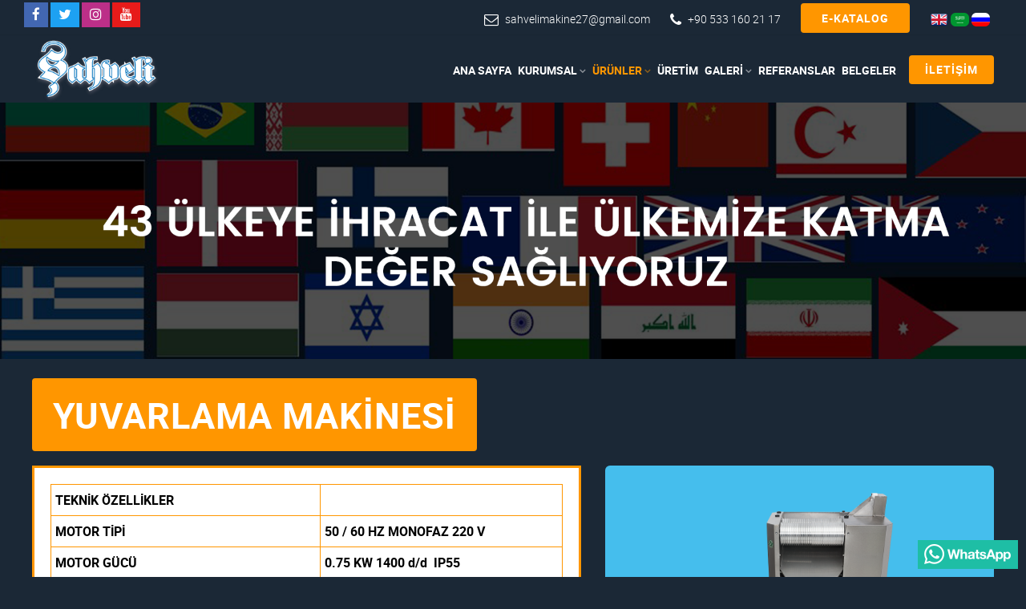

--- FILE ---
content_type: text/html; charset=UTF-8
request_url: https://sahveli.com/otomatik-yuvarlama-makinesi/yuvarlama-makinesi-39.html
body_size: 6122
content:
<!Doctype html>
<html dir="ltr" lang="tr">
<head>
    <meta charset="utf-8">
    <meta http-equiv="X-UA-Compatible" content="IE=edge">
    <meta name="viewport" content="width=device-width, initial-scale=1">
    <meta name="viewport" content="width=device-width, initial-scale=1, minimum-scale=1, maximum-scale=1">
    <meta http-equiv="content-Type" content="text/html; charset=utf-8">
    <base url="https://sahveli.com/">
    <meta name="author" content="NlkSOFT" />
    <title>Şahveli Makine</title>
    <meta name="description" content="Şirketimiz ,1993 Yılında Gaziantep’te patentli endüstriyel mutfak makineleri  üretmek üzere kurulmuştur.

Başlangıçta 200 metre kare imalat alanına sahip olan firmamız, hızla gelişen teknolojiyi hiçbir zaman yakın takibinden ayırmamış ve zaman içerisinde üretim alanını 2000 metre kare kapalı alan imalatı ve 800 metre kare ofis ve teşhir alanı ile gelişmeye ve büyümeye devam etmektedir. " />
    <meta name="keywords" content="" />
    <link href="https://fonts.googleapis.com/css?family=Oswald&display=swap" rel="stylesheet">
    
        <link rel="icon" type="image/x-icon" href="https://sahveli.com/upload/resim-182763.png" />

            

    <script>
        (function(i,s,o,g,r,a,m){i['GoogleAnalyticsObject']=r;i[r]=i[r]||function(){
            (i[r].q=i[r].q||[]).push(arguments)},i[r].l=1*new Date();a=s.createElement(o),
            m=s.getElementsByTagName(o)[0];a.async=1;a.src=g;m.parentNode.insertBefore(a,m)
        })(window,document,'script','//www.google-analytics.com/analytics.js','ga');

        ga('create', 'UA-87157922-1', 'sahveli.com');
        
        ga('require', 'linker');
        ga('linker:autoLink', ['sahveli.com'] );
        ga('require', 'displayfeatures');
        ga('send', 'pageview');

        // Missing the send command for the second 'named' tracker
        ga('siteLinker.send', 'pageview');

    </script>
    <link id="style-css" rel="stylesheet" type="text/css" href="https://sahveli.com/view/sahveli/assets/css/jquery.fancybox.css">
<link href="https://fonts.googleapis.com/css?family=Open+Sans:400,600,700&display=swap&subset=latin-ext" rel="stylesheet">


    <link rel="stylesheet" type="text/css" href="https://sahveli.com/view/sahveli/assets/css/vendor.bundle.css">
     <link rel="stylesheet" type="text/css" href="https://sahveli.com/view/sahveli/assets/css/animate.css">
    <link id="style-css" rel="stylesheet" type="text/css" href="https://sahveli.com/view/sahveli/assets/css/style.css">
  <link rel="stylesheet" href="https://sahveli.com/view/sahveli/assets/css/jquery.fancybox.min.css" />
    <!-- Fancybox -->
    <script src="https://sahveli.com/view/sahveli/assets/js/jquery.js"></script>
         
    <!--<script src="https://sahveli.com/view/sahveli/assets/js/zoompro.js"></script>-->
    <script src="https://sahveli.com/view/sahveli/assets/js/jquery.fancybox.min.js"></script>
 

<style>
.defaultWhatsApp .whatsAppOrderButton.right {
    right: 10px;
}

.defaultWhatsApp .whatsAppOrderButton {
    position: fixed;
        bottom: 10px;
    z-index: 999999999999;
}
.whatsAppOrderButton {
    width: 125px;
    height: 36px;
    display: block;
}
#tabs{
	background: #1b2836;
    color: #eee;
}
#tabs h6.section-title{
    color: #eee;
}

#tabs .nav-tabs .nav-item.show .nav-link, .nav-tabs .nav-link.active {
    color: #f3f3f3;
    background-color: transparent;
    border-color: transparent transparent #f3f3f3;
   
    font-size: 20px;
    font-weight: bold;
}
#tabs .nav-tabs .nav-link {
    border: 1px solid transparent;
    border-top-left-radius: .25rem;
    border-top-right-radius: .25rem;
    color: #eee;
    font-size: 20px;
        font-weight: bold;
}
.nav-tabs{
    
    border-bottom:none;
}
.nav-tabs .nav-link {
    
    border-bottom:3px solid #fff;
    
}
.card {
    -moz-box-direction: normal;
    -moz-box-orient: vertical;
    background-color: #fff;
    border-radius: 0.25rem;
    display: flex;
    flex-direction: column;
    position: relative;
    margin-bottom:1px;
    border:none;
}
.card-header:first-child {
    border-radius: 0;
}
.card-header {
    background-color: #f7f7f9;
    margin-bottom: 0;
    padding: 20px 1.25rem;
    border:none;
    
}
.card-header a i{
    float:left;
    font-size:25px;
    padding:5px 0;
    margin:0 25px 0 0px;
    color:#195C9D;
}
.card-header i{
    float:right;        
    font-size:30px;
    width:1%;
    margin-top:8px;
    margin-right:10px;
}
.card-header a{
    width:97%;
    float:left;
    color:#565656;
}
.card-header p{
    margin:0;
}

.card-header h3{
    margin:5px 0 0px;
    font-size:20px;
    font-family: 'Roboto', sans-serif;
    font-weight:bold;
    color:#3fc199;
}
.card-block {
    -moz-box-flex: 1;
    flex: 1 1 auto;
    padding: 20px;
    color:#232323;
    box-shadow:inset 0px 4px 5px rgba(0,0,0,0.1);
    border-top:1px soild #000;
    border-radius:0;
}
</style>
</head>
<!--Head End-->

<!--Body Starts-->
<body class="site-body style-v1" style="background:#1b2836">
    
    <!-- Header --> 

	<header class="site-header header-s1 is-sticky">
		<!-- Topbar -->
		<div class="topbar" style="background-color:#1b2836;">
			<div class="container">
				<div class="row">
					<div class="top-aside top-left">
						<ul class="top-nav">
									<li style="background:#4267B2;"><a href="https://www.facebook.com/sahvelimakina/?ref=bookmarks" target="_blank"><em class="fa fa-facebook" aria-hidden="true"></em> </a></li>
									<li style="background:#1DA1F2;"><a href="https://twitter.com/sahvelimakine" target="_blank"><em class="fa fa-twitter" aria-hidden="true"></em> </a></li>
									<li style="background:#BC2F88;"><a href="https://www.instagram.com/sahvelimakina/?hl=tr" target="_blank"><em class="fa fa-instagram" aria-hidden="true"></em> </a></li>
									<li style="background:#E71B1A;"><a href="https://www.youtube.com/channel/UC9FV8ezD3LiXsb0pwlcknjw" target="_blank"><em class="fa fa-youtube" aria-hidden="true"></em> </a></li>
						</ul>
					</div>
					<div class="top-aside top-right clearfix">
						<ul class="top-contact clearfix">
							<li style="margin-top:7px;" class="t-email t-email1">
								<em class="fa fa-envelope-o" aria-hidden="true"></em>
								<span><a href="mailto:sahvelimakine27@gmail.com"></i>sahvelimakine27@gmail.com</a></span>
							</li>
							
							<li style="margin-top:7px;" class="t-phone t-phone1">
								<em class="fa fa-phone" aria-hidden="true"></em>
								<span><a href="tel:+90 533 160 21 17">+90 533 160 21 17</a></span>
							</li>
							
							<li>
							    <a class="btn" href="/katalog.pdf" target="_blank" style="padding:7px 24px;margin-top:2px;">E-KATALOG</a>
							</li>
							
					<li style="margin-top:14px;" class="t-email t-email1 dil">
							
								<a href="https://sahveli.com/en/index.html"><img src="https://sahveli.com/view/sahveli/assets/image/dil/en.png"></a>
																<a href="https://sahveli.com/ar/index.html"><img src="https://sahveli.com/view/sahveli/assets/image/dil/ar.png"></a>
																																<a href="https://sahveli.com/ru/index.html"><img src="https://sahveli.com/view/sahveli/assets/image/dil/ru.png"></a>


							</li>

						</ul>
					</div>
				</div>
			</div>
		</div>
		<!-- #end Topbar -->
		<!-- Navbar -->
		<div class="navbar navbar-primary" style="
   background: #1b2836;">
			<div class="container">
				<!-- Logo -->
				<a class="navbar-brand" href="https://sahveli.com/index.html">
					
						<img class="logo logo-dark" src="https://sahveli.com/upload/resim-133903.png">

									</a>
				<!-- #end Logo -->
				<div class="navbar-header">
					<button type="button" class="navbar-toggle collapsed" data-toggle="collapse" data-target="#mainnav" aria-expanded="false" style="background:#000;">
						<span class="sr-only">Menüler</span>
						<span class="icon-bar"></span>
						<span class="icon-bar"></span>
						<span class="icon-bar"></span>
					</button>
					<!-- Q-Button for Mobile -->
					<div class="quote-btn"><a class="btn" href="https://sahveli.com/iletisim.html">İletişim</a></div>
				</div>
				<!-- MainNav -->
				<nav class="navbar-collapse collapse" id="mainnav">
					<ul class="nav navbar-nav">
						<li  class="dropdown megamenu megamenu-short "><a href="https://sahveli.com/index.html">Ana Sayfa</a></li>

						<li class="dropdown ">
							<a href="#">Kurumsal</a>
							<ul class="dropdown-menu">
																		<li  class=""><a href="https://sahveli.com/kurumsal/hakkimizda-1.html">Hakkımızda</a></li>
																			<li  class=""><a href="https://sahveli.com/kurumsal/cevre-politikamiz-3.html">Çevre Politikamız</a></li>
																			<li  class=""><a href="https://sahveli.com/kurumsal/kalite-politikalarimiz-4.html">Kalite Politikalarımız</a></li>
									 


								</ul>
							</li>




							<li  class="dropdown ">
								<a href="#">Ürünler</a>
									<ul class="dropdown-menu">
									    										
																		<li ><a href="https://sahveli.com/kebap-saplama-makinesi/ksm-240-34.html">Kebap Saplama Makinesi</a></li>

																									    
									<li ><a href="https://sahveli.com/sahveli-zirk-kiyma-makineleri.html">Şahveli Zırk Kıyma Makineleri</a></li>
																								
																		<li ><a href="https://sahveli.com/otomatik-yuvarlama-makinesi/yuvarlama-makinesi-39.html">Otomatik Yuvarlama Makinesi</a></li>

																									    
									<li ><a href="https://sahveli.com/devirmeli-mikserler.html">Devirmeli Mikserler</a></li>
																								
																		<li ><a href="https://sahveli.com/gida-dilimleme-makinesi/gdm-06-42.html">Gıda Dilimleme Makinesi</a></li>

																								
																		<li ><a href="https://sahveli.com/ev-tipi-yuvarlama-aparati/yuvmak-model-38.html"> Ev Tipi Yuvarlama Aparatı</a></li>

																							
								</ul>
							</li>

							<li class="dropdown ">
								<a href="https://sahveli.com/uretim.html">Üretim</a>
							</li>
							<li class="dropdown ">
								<a href="#">Galeri</a>
								<ul class="dropdown-menu">
									<li class=""><a href="https://sahveli.com/foto-galeri.html">Foto Galeri</a></li>
									<li class=""><a href="https://sahveli.com/video-galeri.html">Video Galeri</a></li>
								</ul>
							</li>
							<li class=""><a href="https://sahveli.com/referanslar.html">Referanslar</a></li>

							<li  class=""><a href="https://sahveli.com/belgeler.html">Belgeler</a></li>
											
											
																	<li  class="quote-btn"><a  class="btn" href="https://sahveli.com/iletisim.html">İletişim</a></li>

						</ul>
					</nav>        
					<!-- #end MainNav -->
				</div>
			</div>
			<!-- #end Navbar -->

<!-- Banner -->
<div class="banner banner-static">
	<div class="container">
		<div class="content row">

			<!--<div class="banner-text" >
				<h1 class="heading-section">Ürünlerimiz</h1>
				Ana Sayfa / Ürünlerimiz / Yuvarlama Makinesi			</div>-->
			<div class="imagebg">
				<img src="https://sahveli.com/view/sahveli/assets/image/1.png" alt="">
			</div>

		</div>
	</div>
</div>
<!-- End Banner -->
</header>
<!-- End Header -->



	<!-- Content -->
	<div class="section section-contents section-pad urun-detay " >
		<div class="container">
			<div class="content row">

				<h1><span class="btn" style="font-size:45px">Yuvarlama Makinesi</span></h1>
				<div class="col-sm-7 npl res-m-bttm">
				
				<div class="ozellik" id="scrollbar"><table style="width: 507.872px;" border="0" cellspacing="0" cellpadding="0"> <tbody> <tr style="height: 35px;"> <td style="height: 35px;" nowrap="nowrap"> <p><strong>TEKNİK ÖZELLİKLER</strong></p> </td> <td style="height: 35px;" nowrap="nowrap"> </td> </tr> <tr style="height: 35px;"> <td style="height: 35px;" nowrap="nowrap"> <p>MOTOR TİPİ</p> </td> <td style="height: 35px;" nowrap="nowrap"> <p>50 / 60 HZ MONOFAZ 220 V</p> </td> </tr> <tr style="height: 35px;"> <td style="height: 35px;" nowrap="nowrap"> <p>MOTOR GÜCÜ</p> </td> <td style="height: 35px;" nowrap="nowrap"> <p>0.75 KW 1400 d/d  IP55</p> </td> </tr> <tr style="height: 35px;"> <td style="height: 35px;" nowrap="nowrap"> <p>MAKİNA ÖLÇÜLERİ </p> </td> <td style="height: 35px;" nowrap="nowrap"> <p>49 x78x128 CM</p> </td> </tr> <tr style="height: 35px;"> <td style="height: 35px;" nowrap="nowrap">MAKİNA AĞIRLIĞI</td> <td style="height: 35px;" nowrap="nowrap"> <p>60 KG</p> </td> </tr> <tr style="height: 35px;"> <td style="height: 35px;" nowrap="nowrap"> <p>DIŞ GÖVDE </p> </td> <td style="height: 35px;" nowrap="nowrap"> <p>304 KALİTE TN ALMAN KROMU</p> </td> </tr> <tr style="height: 35px;"> <td style="height: 35px;" colspan="2" nowrap="nowrap"> <p><strong>DİGER ÖZELLİKLERİ</strong></p> </td> </tr> <tr style="height: 35px;"> <td style="height: 35px;" colspan="2" nowrap="nowrap"> <p><strong>KAYMA ÖNLEYİCİ PLASTİK AYAK</strong></p> </td> </tr> <tr style="height: 35px;"> <td style="height: 35px;" colspan="2" nowrap="nowrap"> <p>SAATTE 20 KG ÜRÜN ÇIKARTMA KAPASİTESİNE SAHİPTİR </p> </td> </tr> <tr style="height: 35px;"> <td style="height: 35px;" colspan="2" nowrap="nowrap"> <p>İSTEĞE GÖRE MERDANE ÖLÇÜLERİ İMALATI </p> </td> </tr> <tr style="height: 13px;"> <td style="height: 13px;" colspan="2" nowrap="nowrap">KİLİTLEMELİ  TEKERLEKLER </td> </tr> <tr style="height: 13px;"> <td style="height: 13px;" colspan="2" nowrap="nowrap">SÖKÜLMESİ VE TEMİZLENMESİ KOLAY HAMUR ÇIKIŞ BOĞAZI </td> </tr> <tr style="height: 35px;"> <td style="height: 35px;" nowrap="nowrap"> <p>GIDA RAPORLU ABS HAMUR ÇIKIŞ BOGAZI</p> </td> <td style="height: 35px;" nowrap="nowrap"> </td> </tr> <tr style="height: 35px;"> <td style="height: 35px;" nowrap="nowrap"> <p>TEK SİLİNDİRDE YUVARLAMA VE EŞKİLİ  UFAK KÖFTE KANALLARI </p> </td> <td style="height: 35px;" nowrap="nowrap"> </td> </tr> <tr style="height: 35px;"> <td style="height: 35px;" colspan="2" nowrap="nowrap"> <p>2  YIL GARANTİ </p> </td> </tr> </tbody> <tbody> <tr style="height: 35px;"> <td style="width: 503.872px; height: 35px;" colspan="2" nowrap="nowrap"> <p>10 YIL YEDEK PARÇA BULUNDURMA GARANTİSİ</p> </td> </tr> <tr style="height: 35px;"> <td style="width: 248px; height: 35px;" nowrap="nowrap"> <p>ISO, TSE VE CE BELGELİ</p> </td> <td style="width: 255.872px; height: 35px;" nowrap="nowrap"> </td> </tr> </tbody> </table>                  
                  
                  </div>
				</div>
				<div class="col-sm-5 npr  " >
				    <a href="https://sahveli.com/upload/resim-498407.png" id="imgxa" class="link link-popup single-lightbox">
			<img alt="" style="display:block;" id="imgx" src="https://sahveli.com/upload/resim-498407.png">
				</a>
						<ul class="photos-list col-x4 urun-slider" style="padding-top:20px;">

																			<li style="float:left;">
												<a id="645"  onClick="reply_click(this.id)">
													<div class="photo">
														<img  id="645rsm" src="https://sahveli.com/upload/urunler/temp/yuvarlama-makinesi-971861_w750_h500.png">
													</div>
												</a>
											</li>
																					<li style="float:left;">
												<a id="646"  onClick="reply_click(this.id)">
													<div class="photo">
														<img  id="646rsm" src="https://sahveli.com/upload/urunler/temp/yuvarlama-makinesi-585558_w750_h500.png">
													</div>
												</a>
											</li>
																					<li style="float:left;">
												<a id="647"  onClick="reply_click(this.id)">
													<div class="photo">
														<img  id="647rsm" src="https://sahveli.com/upload/urunler/temp/yuvarlama-makinesi-429711_w750_h500.jpg">
													</div>
												</a>
											</li>
																					<li style="float:left;">
												<a id="649"  onClick="reply_click(this.id)">
													<div class="photo">
														<img  id="649rsm" src="https://sahveli.com/upload/urunler/temp/yuvarlama-makinesi-276095_w750_h500.png">
													</div>
												</a>
											</li>
																					<li style="float:left;">
												<a id="648"  onClick="reply_click(this.id)">
													<div class="photo">
														<img  id="648rsm" src="https://sahveli.com/upload/urunler/temp/yuvarlama-makinesi-932512_w750_h500.png">
													</div>
												</a>
											</li>
										

									</ul>
									
													</div>

			</div>
					<div class="content row " style="margin-top:50px;">
			    
			    <div class="col-lg-12" style="padding:20px;border:2px solid #ff9600;">
			        <div class="wide-sm text-center" style="margin-bottom:65px;">
									<h2 class="heading-section">Tanıtım Videosu</h2>
									<hr style="width: 30%; margin: auto;">
								</div>
			        			<p><iframe src="//www.youtube.com/embed/4pxerhz0IF4" width="560" height="314" allowfullscreen="allowfullscreen"></iframe></p>
			        
			    </div>
			</div>
	
					</div>
	</div>
	<!-- End content -->
				<!-- End Content -->

<script>
    function reply_click(clicked_id) {
        
  var url = document.getElementById(clicked_id+'rsm').src;
  document.getElementById("imgx").src = url;
  document.getElementById("imgxa").href = url;
}

</script>

				<!-- Footer Widget-->
	<div class="footer-widget section-pad" style="background: #0e1721;">
		<div class="container">
			<div class="row">

				<div class="widget-row row">
					<div class="footer-col col-md-4 col-sm-6 res-m-bttm">
													<img style="margin: auto; display: block;" class="logo logo-light" src="https://sahveli.com/upload/resim-101918.png">
												<!--<p style="margin-top: 30px;">
							Şirketimiz ,1993 Yılında Gaziantep’te patentli endüstriyel mutfak makineleri  üretmek üzere kurulmuştur.

Başlangıçta 200 metre kare imalat alanına sahip olan firmamız, hızla gelişen teknolojiyi hiçbir zaman yakın takibinden ayırmamış ve zaman içerisinde üretim alanını 2000 metre kare kapalı alan imalatı ve 800 metre kare ofis ve teşhir alanı ile gelişmeye ve büyümeye devam etmektedir. 						</p>-->
					</div>

					<div class="footer-col col-md-3 col-sm-6 res-m-bttm">
						<!-- Each Widget -->
						<div class="wgs wgs-footer">
							<h5 class="wgs-title">İletişim</h5>
							<div class="wgs-content">
								<p><strong>Adres:</strong><br>
									Mücahitler Mahallesi 52019 Nolu Sokak No : 16 Şehitkamil / Gaziantep / Türkiye								</p>
                          <p><strong>Fabrika Telefonu:</strong><br> <a href="tel:+90 533 160 21 17">+90 533 160 21 17</p>

								<p><strong>Telefon:</strong><br> <a href="tel:+90(342) 230 05 90">+90(342) 230 05 90</p>
								<p><strong>E-Posta:</strong><br> <a href="mailto:sahvelimakine27@gmail.com"></i>sahvelimakine27@gmail.com</a></p>
							</div>
						</div>
						<!-- End Widget -->
					</div>
					<div class="footer-col col-md-2 col-sm-6 res-m-bttm">
						<!-- Each Widget -->
						<div class="wgs wgs-footer wgs-menu">
							<h5 class="wgs-title">Sayfalar</h5>
							<div class="wgs-content">
								<ul class="menu">
									<li class="dropdown megamenu megamenu-short "><a href="https://sahveli.com/index.html">Ana Sayfa</a></li>

									<li class="dropdown ">
										<a href="https://sahveli.com/referanslar.html">Referanslar</a>
									</li>

									<li class="dropdown megamenu megamenu-short "><a href="https://sahveli.com/uretim.html">Üretim</a></li>

									<li class=""><a href="https://sahveli.com/foto-galeri.html">Foto Galeri</a></li>
											<li class=""><a href="https://sahveli.com/video-galeri.html">Video Galeri</a></li>

								</ul>
							</div>
						</div>
						<!-- End Widget -->
					</div>
					<div class="footer-col col-md-2 col-sm-6 res-m-bttm">
						<!-- Each Widget -->
						<div class="wgs wgs-footer wgs-text">
							<h5 class="wgs-title">Bizi Takip Edin</h5>
							<div class="wgs-content">
								<ul>
									<li><a href="https://www.facebook.com/sahvelimakina/?ref=bookmarks" target="_blank"><em class="fa fa-facebook" aria-hidden="true"></em> Facebook</a></li>
									<li><a href="https://twitter.com/sahvelimakine" target="_blank"><em class="fa fa-twitter" aria-hidden="true"></em> Twitter</a></li>
									<li><a href="https://www.instagram.com/sahvelimakina/?hl=tr" target="_blank"><em class="fa fa-instagram" aria-hidden="true"></em> Instagram</a></li>
									<li><a href="https://www.youtube.com/channel/UC9FV8ezD3LiXsb0pwlcknjw" target="_blank"><em class="fa fa-youtube" aria-hidden="true"></em> YouTube</a></li>
								</ul>
							</div>
						</div>
						<!-- End Widget -->
					</div>

				</div>

			</div>
		</div>
	</div>
	<!-- End Footer Widget -->

	<!-- Copyright -->
	<div class="copyright">
		<div class="container">
			<div class="row">
				<div class="site-copy col-sm-12 text-center">
					<p>Copyright © Şahveli Makine 2019. Tüm Hakları Saklıdır. Tasarım & Kodlama: <a href="https://www.nlksoft.com" target="_BLANK" style="color: #45beed;"> nlksoft™</a></p>
				</div>

			</div>
		</div>
	</div>
	<!-- End Copyright -->

	<!-- Preloader !active please if you want -->
	<!-- <div id="preloader"><div id="status">&nbsp;</div></div> -->
	<!-- Preloader End -->    <div class="defaultWhatsApp"><a href="https://api.whatsapp.com/send?phone=905331602117&text=https://www.sahveli.com" target="_blank" class="whatsAppOrderButton right" style="background: url(https://sahveli.com/view/sahveli/assets/image/whatsapp_logo.png) no-repeat;"></a></div>

    <script type='text/javascript' src='https://sahveli.com/view/sahveli/assets/js/jquery.fancybox.js'></script>

    <!-- JavaScript Bundle -->
    <script src="https://sahveli.com/view/sahveli/assets/js/jquery.bundle.js"></script>



    <script src="https://sahveli.com/view/sahveli/assets/js/script.js"></script>
    <!-- End script -->

    <!-- Google Maps -->
    <script type='text/javascript' src='//maps.google.com/maps/api/js?key=AIzaSyA_FHbk_PHtwyGk4NCYuhp985ulq_Z9eCg'></script>
    <script type='text/javascript' src='https://sahveli.com/view/sahveli/assets/js/gmap3.min.js'></script>

    <style>
    .harita { 
        width:100%; height: 532px;
    }
</style>

<script>

    jQuery(window).ready(function(e){
 
       if(typeof kordinant == "string")
       {
        var  kor = kordinant.split(',');
        
        jQuery('.harita')
        .gmap3({
            center:[kor[0], kor[1]],
            zoom:16
        })
        .marker([
            {position:[kor[0], kor[1]],icon: "https://sahveli.com/view/sahveli/assets/image/map_marker.png"},

            ]);
    }   }); 
 
        $('#iletisimform').submit(function(){
    
        $.ajax({
        
        url:'https://sahveli.com/ajax/iletisim.html',
        type:'POST',
        data:$('#iletisimform').serialize(),
        success:function(e){
            if (e == '2') {
            $('#sonuc').html('<p style="color:#f00;font-weight:bold;">Lütfen Doğrulamayı Yapınız</p>');
            }
            else    if (e == '1') {
            $('#sonuc').html('<p style="color:green;font-weight:bold;">Mesajınız Başarıyla Gönderildi</p>');
            }
            else {
            $('#sonuc').html('<p style="color:#458B74;font-weight:bold;">Mesajınız Gönderilirken hata oluştu</p>');
            }
        }
    });
        return false;
        
    });  
</script>

</body>
<!--Body End-->
</html>

--- FILE ---
content_type: text/css
request_url: https://sahveli.com/view/sahveli/assets/css/style.css
body_size: 35175
content:
@import ur("https://fonts.googleapis.com/css?family=Ubuntu&display=swap");
@import url("https://fonts.googleapis.com/css?family=Playfair+Display&display=swap");

/@font-face {
    font-family: "Roboto";
    src: url("../fonts/roboto/roboto-regular-webfont.eot");
    src: url("../fonts/roboto/roboto-regular-webfontd41d.eot?#iefix") format("embedded-opentype"),
        url("../fonts/roboto/roboto-regular-webfont.woff2") format("woff2"),
        url("../fonts/roboto/roboto-regular-webfont.woff") format("woff"),
        url("../fonts/roboto/roboto-regular-webfont.ttf") format("truetype");
    font-weight: 400;
}

@font-face {
    font-family: "Roboto";
    src: url("../fonts/roboto/roboto-bold-webfont.eot");
    src: url("../fonts/roboto/roboto-bold-webfontd41d.eot?#iefix") format("embedded-opentype"),
        url("../fonts/roboto/roboto-bold-webfont.woff2") format("woff2"),
        url("../fonts/roboto/roboto-bold-webfont.woff") format("woff"),
        url("../fonts/roboto/roboto-bold-webfont.ttf") format("truetype");
    font-weight: 700;
}

@font-face {
    font-family: "Roboto";
    src: url("../fonts/roboto/roboto-light-webfont.eot");
    src: url("../fonts/roboto/roboto-light-webfontd41d.eot?#iefix") format("embedded-opentype"),
        url("../fonts/roboto/roboto-light-webfont.woff2") format("woff2"),
        url("../fonts/roboto/roboto-light-webfont.woff") format("woff"),
        url("../fonts/roboto/roboto-light-webfont.ttf") format("truetype");
    font-weight: 300;
}

@font-face {
    font-family: "Poppins";
    src: url("../fonts/poppins/poppins-light-webfont.eot");
    src: url("../fonts/poppins/poppins-light-webfontd41d.eot?#iefix") format("embedded-opentype"),
        url("../fonts/poppins/poppins-light-webfont.woff2") format("woff2"),
        url("../fonts/poppins/poppins-light-webfont.woff") format("woff"),
        url("../fonts/poppins/poppins-light-webfont.ttf") format("truetype");
    font-weight: 300;
}

@font-face {
    font-family: "Poppins";
    src: url("../fonts/poppins/poppins-regular-webfont.eot");
    src: url("../fonts/poppins/poppins-regular-webfontd41d.eot?#iefix") format("embedded-opentype"),
        url("../fonts/poppins/poppins-regular-webfont.woff2") format("woff2"),
        url("../fonts/poppins/poppins-regular-webfont.woff") format("woff"),
        url("../fonts/poppins/poppins-regular-webfont.ttf") format("truetype");
    font-weight: 400;
}

@font-face {
    font-family: "Poppins";
    src: url("../fonts/poppins/poppins-semibold-webfont.eot");
    src: url("../fonts/poppins/poppins-semibold-webfontd41d.eot?#iefix") format("embedded-opentype"),
        url("../fonts/poppins/poppins-semibold-webfont.woff2") format("woff2"),
        url("../fonts/poppins/poppins-semibold-webfont.woff") format("woff"),
        url("../fonts/poppins/poppins-semibold-webfont.ttf") format("truetype");
    font-weight: 600;
}

@font-face {
    font-family: "Poppins";
    src: url("../fonts/poppins/poppins-bold-webfont.eot");
    src: url("../fonts/poppins/poppins-bold-webfontd41d.eot?#iefix") format("embedded-opentype"),
        url("../fonts/poppins/poppins-bold-webfont.woff2") format("woff2"),
        url("../fonts/poppins/poppins-bold-webfont.woff") format("woff"),
        url("../fonts/poppins/poppins-bold-webfont.ttf") format("truetype");
    font-weight: 700;
}

body {
    font-family: "Roboto", sans-serif;
    color: #fff;
    font-size: 20px;
    line-height: 1.75;
    font-weight: 400;
}

html,
body {
    overflow-x: hidden;
}

h1,
h2,
h3,
h4,
h5,
h6 {
    font-family: "Roboto", sans-serif;
    line-height: 1.25;
    font-weight: 600;
}

h1.color-secondary,
h2.color-secondary,
h3.color-secondary,
h4.color-secondary,
h5.color-secondary,
h6.color-secondary {
    color: #ed4b41;
}

h1.color-primary,
h2.color-primary,
h3.color-primary,
h4.color-primary,
h5.color-primary,
h6.color-primary {
    color: #fff;
}

h1.color-default,
h2.color-default,
h3.color-default,
h4.color-default,
h5.color-default,
h6.color-default {
    color: #6e7889;
}

h1.color-dark,
h2.color-dark,
h3.color-dark,
h4.color-dark,
h5.color-dark,
h6.color-dark {
    color: #414650;
}

h1,
.h1,
.heading-lg,
.heading-lg-lead {
    font-size: 2.25em;
    color: #fff;
}

h2,
.h2 {
    font-size: 1.875em;
    color: #fff;
}

h3,
.h3,
h4,
.h4,
.heading-md,
.heading-md-lead {
    font-size: 1.45em;
    font-weight: 600;
    color: #353a42;
}

h4,
.h4 {
    font-size: 1.25em;
    color: #353a42;
}

h5,
.h5 {
    font-size: 1.125em;
    font-weight: 700;
    color: #353a42;
}

h6,
.h6,
.heading-sm,
.heading-sm-lead {
    font-size: 0.875em;
    color: #353a42;
    font-weight: 700;
}

ul,
ol {
    padding: 0px;
    margin: 0px;
}

ul li,
ol li {
    list-style: none;
}

h1,
h2,
h3,
h4,
h5,
h6,
p,
ul,
ol,
table {
    margin: 0 0 18px;
}

h1:last-child,
h2:last-child,
h3:last-child,
h4:last-child,
h5:last-child,
h6:last-child,
p:last-child,
ul:last-child,
ol:last-child,
table:last-child {
    margin-bottom: 0;
}

.heading-section {
    font-size: 1.875em;
}

.heading-section.heading-sm {
    font-size: 1.375em;
}

.heading-lead {
    font-size: 2.25em;
}

.heading-lead.heading-sm {
    font-size: 1.5em;
}

.heading-section,
.heading-lead {
    margin-bottom: 30px;
}

.heading-section:last-child,
.heading-lead:last-child {
    margin-bottom: 0;
}

.resim-absolute {
    height: 400px;
    width: 400px;
    position: absolute;
    right: 90px;
    top: 55px;
}

@media (max-width: 700px) {
    .resim-absolute {
        height: 200px;
        width: 200px;
        position: absolute;
        right: 10px;
        top: 55px;
    }
}

.heading-section:not(.with-line)+h3,
.heading-section:not(.with-line)+h4,
.heading-section:not(.with-line)+h5,
.heading-lead:not(.with-line)+h3,
.heading-lead:not(.with-line)+h4,
.heading-lead:not(.with-line)+h5 {
    margin-top: -20px;
}

.heading-section.with-line,
.heading-lead.with-line {
    padding-bottom: 15px;
}

.heading-section.with-line::after,
.heading-lead.with-line::after {
    display: block;
}

.heading-section {
    text-transform: uppercase;
    color: #fff;
    font-weight: 600;
}

.heading-section.color-secondary {
    color: #ed4b41;
}

.heading-section.color-primary {
    color: #fff;
}

.heading-section.color-default {
    color: #b4b9c3;
}

.heading-section.color-dark {
    color: #414650;
}

.heading-sm-lead,
.heading-md-lead,
.heading-lg-lead {
    letter-spacing: 4px;
    font-weight: 300;
    font-family: "Roboto", sans-serif;
    text-transform: uppercase;
}

.heading-sm-lead+h1,
.heading-sm-lead+h2,
.heading-sm-lead+h3,
.heading-sm-lead+h4,
.heading-sm-lead+h5,
.heading-sm-lead+h4,
.heading-md-lead+h1,
.heading-md-lead+h2,
.heading-md-lead+h3,
.heading-md-lead+h4,
.heading-md-lead+h5,
.heading-md-lead+h4,
.heading-lg-lead+h1,
.heading-lg-lead+h2,
.heading-lg-lead+h3,
.heading-lg-lead+h4,
.heading-lg-lead+h5,
.heading-lg-lead+h4 {
    margin-top: -5px;
}

.heading-sm-lead,
.heading-md-lead {
    color: #353a42;
}

.heading-sm-lead.color-primary,
.heading-md-lead.color-primary {
    color: #fff;
}

.heading-sm-lead.color-secondary,
.heading-md-lead.color-secondary {
    color: #ed4b41;
}

.with-line {
    position: relative;
    padding-bottom: 15px;
}

.with-line::after {
    content: "";
    position: absolute;
    bottom: 0;
    display: block;
    width: 60px;
    height: 2px;
    margin: 15px 0 0;
    background-color: #fff;
}

.light .with-line::after,
.box-s3 .with-line::after,
.box-s4 .with-line::after {
    background-color: #fff;
}

.with-line.al-center::after,
.with-line.center::after {
    left: 50%;
    margin-left: -30px;
}

.with-line.al-right::after {
    right: 0;
}

.light,
.box-s3,
.box-s4,
.light h1,
.box-s3 h1,
.box-s4 h1,
.light h2,
.box-s3 h2,
.box-s4 h2,
.light h3,
.box-s3 h3,
.box-s4 h3,
.light h4,
.box-s3 h4,
.box-s4 h4,
.light h5,
.box-s3 h5,
.box-s4 h5,
.light h6,
.box-s3 h6,
.box-s4 h6 {
    color: #fff;
}

blockquote {
    margin: 30px 0;
    color: #888;
}

blockquote:first-child {
    margin-top: 0;
}

blockquote:last-child {
    margin-bottom: 0;
}

blockquote p:last-child strong {
    color: #fff;
}

p+h1,
p+h2,
p+h3,
p+h4,
p+h5,
p+h4,
ul+h1,
ul+h2,
ul+h3,
ul+h4,
ul+h5,
ul+h4,
ol+h1,
ol+h2,
ol+h3,
ol+h4,
ol+h5,
ol+h4,
table+h1,
table+h2,
table+h3,
table+h4,
table+h5,
table+h4 {
    margin-top: 35px;
}

a {
    outline: 0;
    transition: all 0.5s;
    color: #fff;
}

a:link,
a:visited {
    text-decoration: none;
}

a:hover,
a:focus,
a:active {
    outline: 0;
    color: #ff9600;
}

img {
    outline: 0;
    border: 0 none;
    max-width: 100%;
    height: auto;
    vertical-align: top;
    -ms-border-radius: 6px;
    border-radius: 6px;
}

img+h2,
img h3,
img h4 {
    margin-top: 15px;
}

img.alignright {
    padding: 0;
    float: right;
    margin: 5px 0 10px 30px;
}

img.alignleft {
    padding: 0;
    float: left;
    margin: 5px 30px 10px 0;
}

img.aligncenter {
    float: none;
    display: block;
    margin: 5px auto 15px;
}

img.aligncenter:first-child {
    margin-top: 0;
}

img.aligncenter:last-child {
    margin-bottom: 0;
}

hr,
.hr {
    margin: 35px 0;
}

hr:first-child,
.hr:first-child {
    margin-top: 0;
}

hr:last-child,
.hr:last-child {
    margin-bottom: 0;
}

input:focus {
    border-color: #66afe9;
    outline: 0;
    box-shadow: 0 0 0 transparent;
}

.al-center,
.center {
    text-align: center;
}

.al-center .with-line:after,
.center .with-line:after {
    left: 50%;
    margin-left: -35px;
}

.al-right {
    text-align: right;
}

.al-right .with-line:after {
    right: 0;
}

.al-left {
    text-align: left;
}

.ucap {
    text-transform: uppercase;
}

#preloader {
    position: fixed;
    top: 0;
    left: 0;
    right: 0;
    bottom: 0;
    background-color: #fff;
    z-index: 10000;
}

#status {
    width: 100px;
    height: 100px;
    position: absolute;
    left: 50%;
    top: 50%;
    background-image: url(../image/loading.gif);
    background-repeat: no-repeat;
    background-position: center;
    background-size: 38px auto;
    margin: -50px 0 0 -50px;
}

#gmap {
    display: block;
    width: 100%;
    height: 400px;
    pointer-events: none;
    background: #58b;
}

.section-pad {
    padding-top: 24px;
    padding-bottom: 28px;
}

.section-pad-sm {
    padding-top: 45px;
    padding-bottom: 45px;
}

.section-pad-md {
    padding-top: 67.5px;
    padding-bottom: 67.5px;
}

.section-pad-lg {
    padding-top: 135px;
    padding-bottom: 135px;
}

.section-pad.nopd {
    padding-top: 0;
    padding-bottom: 0;
}

.pad-0,
.nopd {
    padding: 0px;
}

.npl {
    padding-left: 0px;
}

.npr {
    padding-right: 0px;
}

.space-top {
    margin-top: 20px;
}

.space-top-sm {
    margin-top: 15px;
}

.space-top-md {
    margin-top: 30px;
}

.space-bottom {
    margin-bottom: 20px;
}

.space-bottom-sm {
    margin-bottom: 15px;
}

.space-bottom-md {
    margin-bottom: 30px;
}

.nomg {
    margin-top: 0;
    margin-bottom: 0;
}

.wide-lg {
    max-width: 1170px;
    margin: 0 auto;
}

.wide-md {
    max-width: 970px;
    margin: 0 auto;
}

.wide-sm {
    max-width: 770px;
    margin: 0 auto;
}

.wide-xs {
    max-width: 570px;
    margin: 0 auto;
}

.row-vm {
    align-items: center;
    display: flex;
}

.container-fluid>.row>.row {
    margin-left: 0;
    margin-right: 0;
}

.col-list .row+.row {
    margin-top: 30px;
}

.row-column:not(:first-child) {
    margin-top: 60px;
}

.row-column-md:not(:first-child) {
    margin-top: 45px;
}

.row-column-sm:not(:first-child) {
    margin-top: 30px;
}

div[class*="row-column"].mgfix {
    margin-top: -45px;
}

div[class*="row-column"].mgauto {
    margin-top: 0;
}

div[class*="row-column"].mgtop {
    margin-top: 60px;
}

div[class*="row-column"].mgtop-md {
    margin-top: 45px;
}

div[class*="row-column"].mgtop-sm {
    margin-top: 30px;
}

div[class*="wide-"]+div[class*="row-column"]:not([class*="mg"]):not([class*="mt-"]) {
    margin-top: 60px;
}

.clear {
    clear: both;
    display: block;
    height: 0;
    width: 100%;
}

.clear-left {
    clear: left;
}

.clear-right {
    clear: right;
}

.first[class*="col-"] {
    clear: left;
}

.nomg[class*="wide-"] {
    margin: 0;
}

.img-shadow {
    box-shadow: 0 2px 26px 0 rgba(0, 0, 0, 0.16);
}

.round {
    -ms-border-radius: 6px;
    border-radius: 6px;
}

.round-md {
    -ms-border-radius: 8px;
    border-radius: 8px;
}

.round-lg {
    -ms-border-radius: 35px;
    border-radius: 35px;
}

.circle {
    -ms-border-radius: 50%;
    border-radius: 50%;
}

.imagebg {
    background-repeat: no-repeat;
    background-position: 50% 50%;
    background-size: cover;
    opacity: 0;
}

.imagebg img {
    display: none;
}

.imagebg.bgloaded {
    opacity: 1;
}

.has-bg,
.fixed-bg {
    background-repeat: no-repeat;
    background-position: 50% 50%;
    background-size: cover;
}

.has-bg {
    position: relative;
}

.has-bg:after {
    position: absolute;
    top: 0;
    left: 0;
    right: 0;
    bottom: 0;
    content: "";
    background-color: #000;
    opacity: 0.6;
    z-index: 0;
}

.has-bg.bg-primary:after,
.has-bg.box-s3:after {
    background-color: #fff;
}

.has-bg.bg-secondary:after,
.has-bg.box-s4:after {
    background-color: #ed4b41;
}

.has-bg.bg-light:after,
.has-bg.box-s2:after {
    background-color: #f8f8f8;
}

.has-bg .container {
    position: relative;
    z-index: 1;
}

.has-bg.dark-filter:after {
    opacity: 0.75;
}

.has-bg.darker-filter:after {
    opacity: 0.9;
}

.has-bg.light-filter:after {
    opacity: 0.25;
}

.has-bg.lighter-filter:after {
    opacity: 0.15;
}

.has-bg.no-filter:after {
    opacity: 0.01;
}

.fixed-bg {
    background-attachment: fixed;
}

.has-bg .container,
.has-bg-image .container {
    position: relative;
    z-index: 3;
}

.has-bg-image {
    position: relative;
}

.bg-image-loaded {
    opacity: 1;
}

.section-bg {
    position: absolute;
    height: 100%;
    right: 0;
    top: 0;
    left: 0;
    z-index: 0;
    overflow: hidden;
    transition: opacity 0.4s;
}

.section-bg [class*="olayer-"] {
    transform: scale(1.01);
}

.image-on-left .imagebg,
.image-on-right .imagebg {
    width: 50%;
}

.image-on-left .imagebg {
    right: 50%;
}

.image-on-right .imagebg {
    left: 50%;
}

.image-slice .imagebg {
    width: 40%;
    left: 0;
}

.image-slice .imagebg+.imagebg {
    width: 60%;
    left: 40%;
}

.image-slice .section-bg:not(.section-bg-r):after {
    content: "";
    background: #fff;
    position: absolute;
    left: 0;
    bottom: 0;
    top: 0;
    opacity: 0.9;
    width: 100%;
}

.image-slice .section-bg.section-bg-alt:not(.section-bg-r):after {
    background: #ed4b41;
}

.error-page {
    background: url("../image/bg-404.jpg") no-repeat 50% 0;
    background-size: cover;
    min-height: 700px;
    padding-top: 200px;
    padding-bottom: 350px;
    text-align: center;
}

.error-page h1 {
    font-size: 150px;
    color: #fff;
}

.error-page p {
    font-size: 24px;
    font-weight: 300;
    color: #fff;
}

.error-page p+p {
    font-size: 16px;
    font-weight: 400;
    margin-top: 10px;
}

.error-page p+p a {
    color: #fff;
    box-shadow: 0 1px 0 #fff;
}

.error-page p+p a:hover {
    box-shadow: none;
}

.btn {
    font-family: "Roboto", sans-serif;
    font-size: 14px;
    line-height: 1.4;
    font-weight: 700;
    padding: 12px 24px;
    text-align: center;
    text-transform: uppercase;
    letter-spacing: 1px;
    color: #fff;
    border: 2px solid #ff9600;
    background-color: #ff9600;
    box-sizing: border-box;
    transition: all 0.4s;
    -ms-border-radius: 4px;
    border-radius: 4px;
}

.btn:hover,
.btn:focus {
    background-color: #ff9600;
    border-color: #ff9600;
    color: #fff;
}

.btn.btn-alt {
    background: #ed4b41;
    border-color: #ed4b41;
}

.btn.btn-alt:hover,
.btn.btn-alt:focus {
    background: #fff;
    border-color: #fff;
}

.btn.btn-outline {
    color: #fff;
    background-color: transparent;
}

.btn.btn-outline:hover,
.btn.btn-outline:focus {
    color: #fff;
    background: #ff9600;
    border-color: #ff9600;
}

.btn.btn-outline.btn-alt {
    color: white;
    background: #ed4b41;
}

.btn.btn-outline.btn-alt:hover,
.btn.btn-outline.btn-alt:focus {
    color: #fff;
    background: #fff;
    border-color: #fff;
}

.btn.btn-outline.btn-light {
    color: #fff;
    border-color: #fff;
}

.btn.btn-outline.btn-light:hover,
.btn.btn-outline.btn-light:focus {
    background: #fff;
    border-color: #fff;
}

.btn.btn-outline.btn-light.btn-alt:hover,
.btn.btn-outline.btn-light.btn-alt:focus {
    background: #ed4b41;
    border-color: #ed4b41;
}

.btn.btn-light:not(.btn-outline) {
    color: #fff;
    border-color: #ff9600;
    background-color: #ff9600;
}

.btn.btn-light:not(.btn-outline):hover,
.btn.btn-light:not(.btn-outline):focus {
    color: #fff;
    background: #fff;
    border-color: #fff;
}

.btn.btn-light:not(.btn-outline).btn-alt {
    color: #ed4b41;
}

.btn.btn-light:not(.btn-outline).btn-alt:hover,
.btn.btn-light:not(.btn-outline).btn-alt:focus {
    color: #fff;
    background: #ed4b41;
    border-color: #ed4b41;
}

.btn.btn-center {
    margin: 0 auto;
    width: auto;
    min-width: 160px;
}

.btn.btn-lg {
    padding: 16px 35px;
    font-size: 16px;
    -ms-border-radius: 4px;
    border-radius: 4px;
}

.btn.btn-md {
    padding: 8px 20px;
}

.btn.btn-sm {
    padding: 3px 12px 4px;
    font-weight: 400;
}

.btn.round {
    -ms-border-radius: 60px;
    border-radius: 60px;
}

.btn.btn-mw {
    min-width: 190px;
}

.table-responsive {
    margin-bottom: 30px;
}

.table-responsive:last-child,
.table-responsive .table {
    margin-bottom: 0;
}

.table>tbody>tr>td,
.table>tbody>tr>th,
.table>tfoot>tr>td,
.table>tfoot>tr>th,
.table>thead>tr>td,
.table>thead>tr>th {
    border-color: #ececec;
}

.table.bdr-top,
.table.bdr-bottom {
    border-color: #ececec;
}

.form-control {
    -webkit-box-shadow: none;
    -moz-box-shadow: none;
    box-shadow: none;
}

.form-control:focus {
    -webkit-box-shadow: 0 0 8px rgba(0, 0, 0, 0.1);
    -moz-box-shadow: 0 0 8px rgba(0, 0, 0, 0.1);
    box-shadow: 0 0 8px rgba(0, 0, 0, 0.1);
}

.form-control.error {
    border-color: #ff4346 !important;
}

form label.error {
    display: none !important;
}

.form-results {
    display: none;
    font-size: 12px;
    margin: 15px 0;
}

.form-results:first-child {
    margin-top: 0;
}

.form-results:last-child {
    margin-bottom: 0;
}

.gaps {
    clear: both;
    height: 20px;
    display: block;
    margin: 0;
}

.gaps.size-lg {
    height: 60px;
}

.gaps.size-md {
    height: 30px;
}

.gaps.size-sm {
    height: 15px;
}

.gaps.size-2x {
    height: 40px;
}

.gaps.size-3x {
    height: 60px;
}

.gaps.size-xs {
    height: 10px;
}

.gaps.size-sep {
    height: 45px;
}

.gaps.size-section {
    height: 90px;
}

.section-pad-lg .gaps.size-section {
    height: 135px;
}

.pd-x1 {
    padding: 10px;
}

.pd-x2 {
    padding: 20px;
}

.pd-x3 {
    padding: 30px;
}

.pd-x4 {
    padding: 40px;
}

.pd-x5 {
    padding: 50px;
}

.mg-x1 {
    margin: 10px;
}

.mg-x2 {
    margin: 20px;
}

.mg-x3 {
    margin: 30px;
}

.mg-x4 {
    margin: 40px;
}

.mg-x5 {
    margin: 50px;
}

.mt-x1 {
    margin-top: 10px;
}

.mt-x2 {
    margin-top: 20px;
}

.mt-x3 {
    margin-top: 30px;
}

.mt-x4 {
    margin-top: 40px;
}

.mt-x5 {
    margin-top: 50px;
}

.mb-x1 {
    margin-bottom: 10px;
}

.mb-x2 {
    margin-bottom: 20px;
}

.mb-x3 {
    margin-bottom: 30px;
}

.mb-x4 {
    margin-bottom: 40px;
}

.mb-x5 {
    margin-bottom: 50px;
}

.color-primary {
    color: #fff;
}

.color-default {
    color: #6e7889;
}

.color-dark {
    color: #414650;
}

.color-heading {
    color: #fff;
}

.color-secondary {
    color: #ed4b41;
}

.color-alternet {
    color: #064e94;
}

.bg-light,
.box-s2 {
    background: #f8f8f8;
}

.bg-white,
.box-s1 {
    background: #fff;
}

.bg-dark {
    background: #121112;
}

.bg-grey {
    background: #efefef;
}

.bg-primary,
.box-s3 {
    background: #fff;
}

.bg-secondary,
.box-s4 {
    background: #ed4b41;
}

.bg-alternet {
    background: #064e94;
}

.bg-light-primary {
    background-color: rgba(24, 99, 171, 0.1);
}

.bg-light-secondary {
    background-color: rgba(237, 75, 65, 0.1);
}

.bg-light-alternet {
    background-color: rgba(6, 78, 148, 0.1);
}

.bdr {
    border: 1px solid rgba(0, 0, 0, 0.04);
}

.bdr-y {
    border-top: 1px solid rgba(0, 0, 0, 0.04);
    border-bottom: 1px solid rgba(0, 0, 0, 0.04);
}

.bdr-x {
    border-left: 1px solid rgba(0, 0, 0, 0.04);
    border-right: 1px solid rgba(0, 0, 0, 0.04);
}

.bdr-top {
    border-top: 1px solid rgba(0, 0, 0, 0.04);
}

.bdr-bottom {
    border-bottom: 1px solid rgba(0, 0, 0, 0.04);
}

.bdr-none {
    border-color: transparent;
}

.social {
    margin: 0;
    padding: 0;
    list-style: none;
}

.social li {
    display: inline-block;
    margin-left: 15px;
}

.social li:first-child {
    margin-left: 0;
}

.preload {
    display: none;
}

.navbar-toggle {
    margin-right: 0px;
}

.carousel-control {
    visibility: hidden;
    -webkit-transition: opacity 1s ease-out;
    -moz-transition: opacity 1s ease-out;
    -o-transition: opacity 1s ease-out;
    transition: opacity 1s ease-out;
    opacity: 0;
    width: 60px;
}

.carousel-control.left,
.carousel-control.right {
    background-image: none;
    filter: none;
}

.carousel-control .glyphicon-chevron-left,
.carousel-control .glyphicon-chevron-right {
    width: 60px;
    height: 60px;
    padding-top: 10px;
    -ms-border-radius: 50px;
    border-radius: 50px;
    font-family: "FontAwesome";
    text-shadow: none;
    font-size: 48px;
}

.carousel-control .glyphicon-chevron-left:hover,
.carousel-control .glyphicon-chevron-right:hover {
    background: transparent;
}

.carousel-control .glyphicon-chevron-left {
    left: 10%;
}

.carousel-control .glyphicon-chevron-left:before {
    content: "\f104";
}

.carousel-control .glyphicon-chevron-right {
    right: 10%;
}

.carousel-control .glyphicon-chevron-right:before {
    content: "\f105";
}

.video-box {
    position: relative;
    margin-top: 40px;
    padding-top: 56%;
}

.video-box iframe {
    border: 1px solid #fbfbfb;
    -ms-border-radius: 0px;
    border-radius: 0px;
    position: absolute;
    top: 0;
    width: 100%;
    height: 100%;
    left: 0;
}

.video-box.view-lg {
    padding-top: 60%;
}

.video-box:first-child {
    margin-top: 0;
}

.panel-group .panel {
    border-radius: 0;
    box-shadow: none;
    border-bottom: 1px solid #eee;
    border: none;
}

.panel-default>.panel-heading {
    padding: 0;
    border-radius: 0;
    color: #212121;
    background-color: #fff;
    border: 0px;
}

.panel-title {
    font-size: 20px;
}

.panel-title>a {
    display: block;
    padding: 15px;
    text-decoration: none;
}

.more-less {
    float: right;
    color: #212121;
}

.panel-default>.panel-heading+.panel-collapse>.panel-body {
    border-top-color: #eeeeee;
}

@keyframes fadeInLeft {
    from {
        opacity: 0;
        transform: translate3d(-50px, 0, 0);
    }

    to {
        opacity: 1;
        transform: none;
    }
}

@keyframes fadeInRight {
    from {
        opacity: 0;
        transform: translate3d(50px, 0, 0);
    }

    to {
        opacity: 1;
        transform: none;
    }
}

@keyframes fadeInUp {
    from {
        opacity: 0;
        transform: translate3d(0, 50px, 0);
    }

    to {
        opacity: 1;
        transform: none;
    }
}

.content-section {
    margin-top: 60px;
}

.content-section:first-child {
    margin-top: 0px;
}

.content .list-style li {
    position: relative;
    padding-left: 18px;
    margin-left: 0;
    margin-bottom: 12px;
}

.content .list-style li:last-child {
    margin-bottom: 0;
}

.content .list-style li:before {
    font-family: "FontAwesome";
    content: "\f105";
    color: #fff;
    position: absolute;
    left: 1px;
    top: 4px;
    font-size: 16px;
    line-height: 18px;
}

.light .content .list-style li:before,
.box-s3 .content .list-style li:before,
.box-s4 .content .list-style li:before,
.call-action:not(.dark) .content .list-style li:before {
    color: #fff;
}

.content .list-style.dots li:before {
    content: "\f111";
    font-size: 8px;
    top: 5px;
}

.content .list-style.quad li:before {
    content: "\f0c8";
    font-size: 8px;
    top: 5px;
}

.content .list-style.tick li {
    padding-left: 26px;
}

.content .list-style.tick li:before {
    content: "\f00c";
    font-size: 16px;
    top: 4px;
}

.content .list-style.list-sitemap li {
    margin-bottom: 10px;
    font-weight: 600;
}

.content .list-style.list-sitemap li:last-child {
    margin-bottom: 0;
}

.content .list-style.list-sitemap li ul {
    margin-top: 5px;
}

.content .list-style.list-sitemap li ul li {
    margin-top: 3px;
    font-weight: 400;
}

.content ol {
    margin-left: 50px;
}

.content ol li {
    list-style: decimal;
    list-style: decimal-leading-zero;
    padding-left: 5px;
    margin-bottom: 8px;
}

.content ol li:last-child {
    margin-bottom: 0;
}

.tab-custom .nav-tabs {
    background: #ececec;
    border-bottom: none;
    display: table;
    width: 100%;
}

.tab-custom .nav-tabs li {
    display: table-cell;
    float: none;
}

.tab-custom .nav-tabs li:last-child a {
    border-right-color: #ececec;
}

.tab-custom .nav-tabs li>a {
    border: 1px solid #ececec;
    border-right-color: #f5f5f5;
    text-align: center;
    border-radius: 0px;
    padding: 15px 2px;
    margin: 0px;
    font-size: 16px;
    color: #383838;
    line-height: 24px;
}

.tab-custom .nav-tabs li>a img {
    height: 60px;
    width: auto;
    margin-top: -5px;
}

.tab-custom .nav-tabs li.active>a,
.tab-custom .nav-tabs li.active>a:hover,
.tab-custom .nav-tabs li.active>a:focus {
    background: #f5f5f5;
    border-color: #f5f5f5;
}

.tab-custom .tab-content {
    background: #f5f5f5;
    padding: 30px 20px 25px 20px;
}

.tab-custom .tab-content h4 {
    color: #fff;
    font-weight: 700;
    font-size: 18px;
    margin-bottom: 15px;
}

.tab-custom .tab-content a {
    padding: 8px 16px;
    margin-top: 25px;
}

.tab-custom.tab-simple .nav-tabs {
    background: none;
}

.tab-custom.tab-simple .nav-tabs li {
    display: inline-block;
}

.tab-custom.tab-simple .nav-tabs li>a {
    padding: 12px 15px;
    border: 1px solid #ececec;
    background-color: #ececec;
}

.tab-custom.tab-simple .nav-tabs li.active>a {
    background-color: #fff;
    border-bottom-color: #fff;
}

.tab-custom.tab-simple .tab-content {
    background: none;
    border: 1px solid #ececec;
}

.accordion .panel {
    border-bottom: 1px solid rgba(0, 0, 0, 0.1);
}

.accordion .panel:last-child {
    border-bottom: 0 none;
}

.accordion .panel+.panel {
    margin-top: 0;
}

.accordion .panel-title {
    position: relative;
    font-size: 1.125em;
    font-family: "Roboto", sans-serif;
    font-weight: 400;
}

.accordion .panel-title a {
    color: #fff;
    padding: 16px 30px 17px 0;
}

.accordion .panel-title a .plus-minus {
    opacity: 0.4;
}

.accordion .panel-title a.collapsed {
    color: #6e7889;
}

.accordion .panel-title a.collapsed:hover {
    opacity: 0.7;
}

.accordion .panel-title a.collapsed:hover .plus-minus {
    opacity: 0.4;
}

.accordion .panel-title a.collapsed .plus-minus {
    opacity: 0.7;
}

.accordion .panel-title a.collapsed .plus-minus span:before {
    transform: rotate(-180deg);
}

.accordion .panel-title a.collapsed .plus-minus span:after {
    transform: rotate(0deg);
}

.accordion .panel-title a:hover {
    opacity: 1;
}

.accordion .panel-title a:hover .plus-minus {
    opacity: 1;
}

.accordion .panel-body {
    padding-right: 0;
    padding-left: 0;
    padding-bottom: 30px;
}

.accordion .plus-minus {
    opacity: 0.8;
    cursor: pointer;
    transition: opacity 350ms;
    display: block;
    position: absolute;
    right: 0;
    top: 50%;
    height: 18px;
    width: 18px;
    margin-top: -9px;
}

.accordion .plus-minus span {
    position: relative;
    height: 100%;
    display: block;
}

.accordion .plus-minus span:before,
.accordion .plus-minus span:after {
    content: "";
    position: absolute;
    background: #666;
    transition: transform 100ms;
}

.accordion .plus-minus span:before {
    height: 2px;
    width: 100%;
    left: 0;
    top: 50%;
    margin-top: -1px;
    transform: rotate(180deg);
}

.accordion .plus-minus span:after {
    height: 100%;
    width: 2px;
    top: 0;
    left: 50%;
    margin-left: -1px;
    transform: rotate(90deg);
}

.accordion .plus-minus:hover {
    opacity: 0.3;
}

.accordion.filled .panel:last-child {
    border-bottom: 0;
}

.accordion.filled .panel-title {
    background-color: #f5f5f5;
}

.accordion.filled .panel-title a {
    background: #ececec;
    padding-left: 20px;
    color: #fff;
}

.accordion.filled .panel-title a.collapsed {
    background-color: transparent;
    color: #6e7889;
}

.accordion.filled .panel-title a.collapsed:hover {
    opacity: 0.7;
}

.accordion.filled .panel-body {
    padding-right: 20px;
    padding-left: 20px;
    padding-bottom: 20px;
}

.accordion.filled .plus-minus {
    right: 20px;
}

.panel-group:last-child {
    margin-bottom: 0;
}

.carousel {
    height: 100%;
}

.carousel .stky-banner {
    position: absolute;
    top: 0;
}

.carousel .carousel-inner,
.carousel .item,
.carousel .active {
    height: 100%;
}

.position {
    position: static;
}

.img-wrapper {
    position: absolute;
    bottom: 0px;
    max-width: 520px;
}

.contact-list {
    margin-top: 30px;
}

.contact-list:first-child {
    margin-top: 0;
}

.contact-list li {
    margin-bottom: 20px;
    padding-bottom: 0;
}

.contact-list li:last-child {
    margin-bottom: 0px;
}

.contact-list li .fa {
    color: #ff9600;
    font-size: 24px;
    display: block;
    width: 30px;
    float: left;
}

.contact-list li span {
    margin-left: 40px;
    display: block;
    line-height: 1.4;
}

.icon-box {
    width: 48px;
    height: 48px;
    display: inline-block;
    vertical-align: middle;
    color: #fff;
    transition: all 0.4s;
    text-align: center;
    font-size: 1.25em;
    line-height: 46px;
    margin: 2px 0;
    border: 1px solid transparent;
    position: relative;
}

.light .icon-box,
.box-s3 .icon-box,
.box-s4 .icon-box {
    color: #fff;
}

.icon-box.left {
    text-align: left;
}

.icon-box.size-md {
    width: 60px;
    height: 60px;
    font-size: 1.75em;
    line-height: 58px;
}

.icon-box.size-sm {
    width: 24px;
    height: 24px;
    font-size: 14px;
    line-height: 22px;
}

.icon-box.size-sm span.icon {
    transform: scale(0.5) translate(-14px, -6px);
}

.icon-box.size-lg {
    width: 90px;
    height: 90px;
    font-size: 2.5em;
    line-height: 88px;
}

.icon-box.size-lg.sqaure,
.icon-box.size-lg.round,
.icon-box.size-lg.circle {
    border-width: 2px;
}

.icon-box.size-xl {
    width: 120px;
    height: 120px;
    font-size: 3em;
    line-height: 118px;
}

.icon-box.size-xl.sqaure,
.icon-box.size-xl.round,
.icon-box.size-xl.circle {
    border-width: 2px;
}

.icon-box.sqaure,
.icon-box.round,
.icon-box.circle {
    border-color: #fff;
}

.light .icon-box.sqaure,
.box-s3 .icon-box.sqaure,
.box-s4 .icon-box.sqaure,
.light .icon-box.round,
.box-s3 .icon-box.round,
.box-s4 .icon-box.round,
.light .icon-box.circle,
.box-s3 .icon-box.circle,
.box-s4 .icon-box.circle {
    border-color: #fff;
}

.icon-box.round {
    -ms-border-radius: 6px;
    border-radius: 6px;
}

.icon-box.circle {
    -ms-border-radius: 50%;
    border-radius: 50%;
}

.icon-box.icon-bg {
    background-color: #fff;
    color: #fff;
}

.icon-box.icon-bg-alt {
    background-color: #ed4b41;
    color: #fff;
}

.icon-box.light,
.icon-box.box-s3,
.icon-box.box-s4 {
    color: #fff;
}

.icon-box.light.sqaure,
.icon-box.sqaure.box-s3,
.icon-box.sqaure.box-s4,
.icon-box.light.round,
.icon-box.round.box-s3,
.icon-box.round.box-s4,
.icon-box.light.circle,
.icon-box.circle.box-s3,
.icon-box.circle.box-s4 {
    border-color: #fff;
}

.icon-box.light.icon-bg,
.icon-box.icon-bg.box-s3,
.icon-box.icon-bg.box-s4 {
    background-color: #fff;
    color: #fff;
}

.icon-box+h4,
.icon-box+h3 {
    margin-top: 20px;
}

.icon-box span.icon {
    vertical-align: middle;
    margin-top: -5px;
}

.icon-box.style-s1,
.icon-box.style-s2 {
    -ms-border-radius: 50%;
    border-radius: 50%;
    background-color: #fff;
    color: #fff;
}

.icon-box.style-s2 {
    background-color: #ed4b41;
}

.icon-box.style-s2.sqaure,
.icon-box.style-s2.round,
.icon-box.style-s2.circle {
    border-color: #ed4b41;
}

.icon-box.style-s3,
.icon-box.style-s4 {
    -ms-border-radius: 6px;
    border-radius: 6px;
    border-color: #fff;
    color: #fff;
}

.icon-box.style-s3.circle,
.icon-box.style-s4.circle {
    -ms-border-radius: 50%;
    border-radius: 50%;
}

.icon-box.style-s4 {
    -ms-border-radius: 6px;
    border-radius: 6px;
    border-color: #ed4b41;
    color: #ed4b41;
}

.icon-box .icon-in {
    background: #ed4b41;
    color: #fff;
    border: 2px solid #fff;
    position: absolute;
    right: 16px;
    bottom: 16px;
    padding: 0;
    text-align: center;
    border-radius: 50%;
    height: 36px;
    width: 36px;
    line-height: 32px;
    font-size: 16px;
    vertical-align: middle;
}

.icon-box.style-s4 .icon-in {
    background: #fff;
}

.icon-box:not(.size-xl) .icon-in {
    right: 12px;
    bottom: 12px;
    height: 24px;
    width: 24px;
    line-height: 20px;
    font-size: 12px;
}

.owl-dots {
    text-align: center;
    margin-top: 20px;
}

.owl-dots .owl-dot {
    height: 10px;
    width: 10px;
    border-radius: 50%;
    border: 1px solid #fff;
    display: inline-block;
    margin: 0 5px;
}

.light .owl-dots .owl-dot,
.box-s3 .owl-dots .owl-dot,
.box-s4 .owl-dots .owl-dot {
    border-color: #fff;
}

.owl-dots .owl-dot.active {
    background: #fff;
}

.light .owl-dots .owl-dot.active,
.box-s3 .owl-dots .owl-dot.active,
.box-s4 .owl-dots .owl-dot.active {
    background: #fff;
}

.owl-nav .owl-prev,
.owl-nav .owl-next {
    position: absolute;
    transform: translateY(-50%);
    top: 50%;
    border-radius: 50%;
    height: 44px;
    width: 44px;
    text-indent: -999em;
    text-align: left;
    opacity: 1;
    background-repeat: no-repeat;
    background-position: 50% 50%;
    background-size: 12px auto;
}

.owl-nav .owl-prev:hover,
.owl-nav .owl-next:hover {
    opacity: 0.8;
    background-color: rgba(0, 0, 0, 0.15);
}

.owl-nav .owl-prev>.fa,
.owl-nav .owl-next>.fa {
    display: none;
}

.owl-nav .owl-next {
    right: -31px;
    background-image: url(../image/arrow-next-g.png);
}

.light .owl-nav .owl-next,
.box-s3 .owl-nav .owl-next,
.box-s4 .owl-nav .owl-next,
.container-fluid .owl-nav .owl-next {
    background-image: url(../image/arrow-next-w.png);
}

.container-fluid .owl-nav .owl-next {
    right: 10px;
}

.owl-nav .owl-prev {
    left: -31px;
    background-image: url(../image/arrow-prev-g.png);
}

.light .owl-nav .owl-prev,
.box-s3 .owl-nav .owl-prev,
.box-s4 .owl-nav .owl-prev,
.container-fluid .owl-nav .owl-prev {
    background-image: url(../image/arrow-prev-w.png);
}

.container-fluid .owl-nav .owl-prev {
    left: 10px;
}

.site-header {
    z-index: 20;
    position: relative;
}

.site-header .navbar {
    border-radius: 0;
    border: 0 none;
    min-width: 300px;
    padding: 12px 0;
    color: #5c5c5c;
    background: #fff;
    margin: 0;
}

.site-header .navbar-brand {
    height: auto;
    padding: 0;
}

.site-header .navbar-brand img {
    width: auto;
    max-width: 100%;
    max-height: 84px;
}

.site-header .navbar-header .quote-btn {
    display: none;
}

.site-header .navbar-collapse {
    padding: 0;
    background-color: transparent;
    color: #333;
    border-top: 0 none;
}

.site-header .logo-light {
    display: none;
}

.site-header .quote-btn {
    padding: 0;
    display: inline-block;
}

.site-header .quote-btn .btn {
    padding: 6px 25px;
    font-size: 12px;
    line-height: 24px;
    font-weight: 700;
    text-transform: uppercase;
    border: 0 none;
    color: #fff;
    background-color: #ff9600;
    margin: 0;
    vertical-align: middle;
}

.site-header .quote-btn .btn:hover {
    color: #fff;
    background-color: #45beed;
}

.topbar {
    padding: 2px 0;
    color: #ffffff;
    background: #1b2836;
    border-bottom: 1px solid rgba(0, 0, 0, 0.06);
    font-size: 13px;
    line-height: 1;
}

.topbar .top-aside {
    line-height: 30px;
}

.topbar .top-aside>p {
    margin: 0 10px 0 0;
}

.topbar .top-aside>* {
    float: left;
}

.topbar .top-left {
    float: left;
    max-width: 35%;
}

.topbar .top-right {
    float: right;
    max-width: 65%;
}

.topbar .top-contact .fa {
    border: 0 none;
    width: auto;
    height: auto;
    line-height: 27px;
}

.topbar .top-contact span {
    font-size: 1.1em;
    line-height: 30px;
}

.topbar .top-nav li a {
    line-height: 30px;
    padding-top: 0;
    padding-bottom: 0;
    transition: color 0.3s;
}

.topbar .quote-btn .btn {
    padding: 3px 15px;
    vertical-align: top;
}

.topbar .social:not(:last-child) {
    margin-right: 25px;
}

.topbar .social li {
    vertical-align: middle;
}

.topbar .social li a {
    line-height: 30px;
    font-size: 16px;
    color: #fff;
}

.topbar.style-dark {
    background: #ed4b41;
    color: #fff;
}

.topbar.style-dark .top-nav a:hover,
.topbar.style-dark .top-nav a:focus,
.topbar.style-dark .top-contact a:hover,
.topbar.style-dark .top-contact a:focus {
    color: currentColor;
    text-decoration: underline;
}

.topbar.style-dark .social li a {
    color: currentColor;
}

.topbar.style-dark .social li a:hover,
.topbar.style-dark .social li a:focus {
    color: #71110b;
}

.topbar.style-dark .top-contact .fa {
    color: currentColor;
}

.top-nav {
    margin: 0;
    padding: 0;
    list-style: none;
}

.top-nav li {
    display: inline-block;
    vertical-align: middle;
}

.top-nav li:first-child {
    margin-left: -10px;
}

.top-nav a {
    padding: 6px 10px;
    color: #fff;
    font-size: 17px;
    line-height: 24px;
}

.top-nav a:hover,
.top-nav a:focus {
    color: #fff;
}

.top-contact {
    margin: 0;
    list-style: none;
    font-size: 13px;
    line-height: 30px;
    color: inherit;
}

.top-contact .fa {
    height: 30px;
    width: 30px;
    line-height: 30px;
    text-align: center;
    border-radius: 50%;
    background: transparent;
    border: 1px solid #fff;
    color: #fff;
    font-size: 18px;
    margin-right: 5px;
    vertical-align: middle;
}

.top-contact span {
    font-size: 1.25em;
    font-weight: 400;
}

.top-contact li {
    margin-left: 25px;
    float: left;
    line-height: 1;
}

.top-contact li:first-child {
    margin-left: 0;
}

.top-contact a {
    color: #fff;
}

.top-contact a:hover {
    color: #fff;
}

.header-top {
    margin-top: 10px;
    margin-right: -15px;
    float: right;
}

.header-top>* {
    float: left;
    margin-left: 25px;
}

.header-top>*:first-child {
    margin-left: 0;
}

.header-top .top-contact {
    line-height: 40px;
}

.header-top .top-contact .fa {
    height: 40px;
    width: 40px;
    line-height: 38px;
}

.header-top .top-contact span {
    vertical-align: middle;
}

.header-top .quote-btn .btn {
    padding: 12px 22px;
    margin-top: -4px;
}

.header-top .social li a {
    line-height: 40px;
    font-size: 16px;
    color: #fff;
}

.header-top .social.social-s2 li:not(:first-child) {
    margin-left: 4px;
}

.header-top .social.social-s2 li a {
    display: inline-block;
    height: 40px;
    width: 40px;
    line-height: 38px;
    text-align: center;
    border-radius: 50%;
    background: #fff;
    border: 1px solid #fff;
    color: #fff;
    font-size: 16px;
    vertical-align: middle;
}

.header-top .social.social-s2 li a:hover {
    opacity: 0.5;
}

.navbar-nav {
    width: 100%;
}

.navbar-nav>li>a {
    background: transparent;
    text-transform: uppercase;
    color: #fff;
    font-family: "Roboto", sans-serif;
    font-weight: 600;
    font-size: 14px;
    line-height: 20px;
    padding: 14px 4px;
    transition: background 350ms, color 350ms, border-color 350ms;
}

.navbar-nav>li.active>a,
.navbar-nav>li>a:hover,
.navbar-nav>li>a:focus {
    color: #ff9600;
    background: transparent;
}

.navbar-nav>li>.dropdown-menu .dropdown-menu {
    top: 0;
    margin-top: 0;
}

.navbar-nav>li.rollover>.dropdown-menu,
.navbar-nav>li.nav-opened>.dropdown-menu,
.navbar-nav>li:hover>.dropdown-menu {
    top: 100%;
    margin-top: 0;
    opacity: 1;
    visibility: visible;
}

.navbar-nav>li.quote-btn {
    margin-left: 12px;
    float: right;
}

.navbar-nav>li.quote-btn .btn {
    padding: 6px 20px;
    font-size: 14px;
    font-weight: 600;
    letter-spacing: 1px;
    border: 0 none;
}

.navbar-nav>li.has-children>a:after {
    color: currentColor;
    content: "\f107";
    display: inline-block;
    opacity: 0.5;
    width: 9px;
    text-align: center;
    margin-left: 2px;
    font-size: 12px;
    line-height: 0.9;
    font-family: "FontAwesome";
    transition: transform 0.4s;
}

.navbar-nav .dropdown-menu {
    background: #1b2734;
    border: 0px;
    border-radius: 0;
    padding: 0px;
    left: 0;
    top: -999em;
    display: block;
    opacity: 0;
    width: 240px;
    visibility: hidden;
    transition: opacity 0.3s, visibility 0.4s;
}

.navbar-nav .dropdown-menu .dropdown-menu {
    left: 240px;
    opacity: 0;
}

.navbar-nav .dropdown-menu li {
    position: relative;
}

.navbar-nav .dropdown-menu li a {
    padding: 9px 25px 9px 15px;
    color: #fff;
    text-transform: inherit;
}

.navbar-nav .dropdown-menu li.rollover .dropdown-menu,
.navbar-nav .dropdown-menu li.nav-opened .dropdown-menu,
.navbar-nav .dropdown-menu li:hover .dropdown-menu {
    opacity: 1;
    visibility: visible;
    height: auto;
    z-index: 1001;
}

.navbar-nav .dropdown-menu li.dropdown>a:after {
    content: "\f105";
    display: block;
    position: absolute;
    top: 50%;
    right: 8px;
    opacity: 0.5;
    margin-top: -7px;
    height: 14px;
    width: 12px;
    text-align: center;
    font-size: 13px;
    line-height: 14px;
    font-family: "FontAwesome";
    transition: transform 0.4s;
}

.navbar-nav .dropdown-menu.active>a,
.navbar-nav .dropdown-menu li>a:hover,
.navbar-nav .dropdown-menu li>a:focus {
    color: #fff;
    background-color: #064e94;
}

.navbar-nav .dropdown-menu>.active>a,
.navbar-nav .dropdown-menu>.active>a:focus,
.navbar-nav .dropdown-menu>.active>a:hover {
    color: #fff;
    background-color: #064e94;
}

.navbar-nav ul li.active>a,
.navbar-nav ul li.active>a:focus .navbar-nav ul li.active>a:hover,
.navbar-nav ul li.rollover>a {
    color: #fff;
}

.navbar-nav ul li.active>a,
.navbar-nav ul li.rollover>a {
    background: #064e94;
}

.navbar-nav .label {
    margin-top: -2px;
    vertical-align: middle;
    display: inline-block;
    font-family: "Roboto", sans-serif;
    margin-left: 3px;
    font-weight: 400;
}

.navbar-nav .caret {
    margin-top: 0;
    vertical-align: middle;
    transform: translateY(-50%);
}

.navbar-nav b.caret {
    display: none;
}

.navbar-nav .megamenu {
    position: static;
}

.navbar-nav .megamenu ul li a {
    display: block;
    padding: 4px 8px 4px 12px;
}

.navbar-nav .megamenu .dropdown-menu {
    width: 100%;
}

.navbar-nav .megamenu .megamenu-container {
    padding: 25px 15px;
}

.navbar-nav .megamenu .megamenu-header {
    font-weight: bold;
    text-transform: uppercase;
    font-size: 1.05em;
    color: #fff;
    padding: 4px 8px 4px 12px;
}

.navbar-nav .megamenu .mega-text-block {
    padding: 35px 25px;
    color: #fff;
}

.navbar-nav .megamenu .mega-text-block>* {
    color: #fff;
}

.navbar-nav .megamenu .mega-text-block h3:not(:last-child),
.navbar-nav .megamenu .mega-text-block h4:not(:last-child) {
    margin-bottom: 8px;
}

.navbar-nav .megamenu .mega-text-block .btn {
    width: auto;
    display: inline-block;
    text-transform: uppercase;
    padding: 9px 16px;
    border-color: #fff;
    background: transparent;
    color: #fff;
}

.navbar-nav .megamenu .mega-text-block .btn:hover {
    background: #fff;
    color: #ed4b41;
}

.navbar-nav .megamenu-short {
    position: relative;
}

.navbar-nav .megamenu-short .dropdown-menu {
    width: 480px;
}

.navbar-nav .imagebg {
    position: absolute;
    z-index: 0;
    top: 0;
    left: 0;
    right: 0;
    bottom: 0;
    -ms-border-radius: 0;
    border-radius: 0;
    background-position: 50% 0;
}

.navbar-nav .dropdown-menu .has-bg-image {
    position: static;
}

.navbar-nav .pos-fixed {
    position: absolute;
    background: #ed4b41;
    top: 0;
    bottom: 0;
    overflow: hidden;
}

.navbar-nav .pos-fixed:first-child {
    left: 0;
}

.navbar-nav .pos-fixed:first-child+div {
    float: right;
}

.navbar-nav .pos-fixed:last-child {
    right: 0;
}

.navbar-nav .pos-fixed>ul {
    position: static;
}

.header-s1 .navbar {
    padding: 0;
}

.header-s1 .navbar-nav>li>a {
    padding-top: 34px;
    padding-bottom: 30px;
}

.header-s1 .navbar-nav>li.quote-btn {
    margin-top: 0;
    padding-top: 25px;
}

.header-s1 .navbar .container {
    position: relative;
}

.header-s1 .navbar-collapse {
    margin-right: -15px;
    float: right;
    width: auto;
}

.header-s1.is-transparent {
    color: #fff;
}

.header-s1.is-transparent:before {
    position: absolute;
    content: "";
    display: block;
    top: -200px;
    left: 0;
    right: 0;
    height: 350px;
    opacity: 0.7;
    background: -moz-linear-gradient(top, #000 0%, transparent 100%);
    background: -webkit-linear-gradient(top, #000 0%, transparent 100%);
    background: linear-gradient(to bottom, #000 0%, transparent 100%);
}

.header-s1.is-transparent .topbar,
.header-s1.is-transparent .navbar {
    background: transparent;
    position: absolute;
    width: 100%;
    z-index: 9;
    color: #fff;
}

.header-s1.is-transparent .topbar+.navbar {
    margin-top: 43px;
}

.header-s1.is-transparent .topbar {
    border-color: rgba(255, 255, 255, 0.1);
}

.header-s1.is-transparent .topbar a:not(.btn):hover {
    color: #fff;
    opacity: 0.5;
}

.header-s1.is-transparent .navbar-nav>li>a:not(.btn):before {
    content: "";
    position: absolute;
    left: 12px;
    bottom: 25px;
    width: 18px;
    height: 2px;
    background-color: #fff;
    opacity: 0;
    transition: all 0.4s;
}

.header-s1.is-transparent .navbar-nav>li.active>a:before,
.header-s1.is-transparent .navbar-nav>li>a:hover:before {
    opacity: 1;
}

.header-s1.is-transparent .navbar-nav>li.active>a,
.header-s1.is-transparent .navbar-nav>li>a:hover,
.header-s1.is-transparent .navbar-nav>li>a:focus {
    color: #fff;
}

.header-s1.is-transparent .navbar-collapse,
.header-s1.is-transparent .top-contact .fa {
    color: #fff;
}

.header-s1.is-transparent .navbar-brand .logo-light {
    display: block;
}

.header-s1.is-transparent .navbar-brand .logo-dark {
    display: none;
}

.header-s1.is-transparent.has-fixed .topbar+.navbar {
    margin-top: 0;
}

.header-s1.is-transparent.has-fixed .navbar {
    background: #fff;
    color: #333;
    transition: background 0.4s;
}

.header-s1.is-transparent.has-fixed .navbar-nav>li.active>a,
.header-s1.is-transparent.has-fixed .navbar-nav>li>a:hover,
.header-s1.is-transparent.has-fixed .navbar-nav>li>a:focus {
    color: #fff;
}

.header-s1.is-transparent.has-fixed .navbar-nav>li.quote-btn .btn {
    color: #fff;
}

.header-s1.is-transparent.has-fixed .navbar-nav>li>a .navbar-nav>li>a:not(.btn)::after {
    background-color: #fff;
}

.header-s1.is-transparent.has-fixed .navbar-collapse {
    color: #333;
}

.header-s1.is-transparent.has-fixed .banner {
    margin-top: 0;
}

.header-s1.is-transparent.has-fixed .navbar-brand .logo-light {
    display: none;
}

.header-s1.is-transparent.has-fixed .navbar-brand .logo-dark {
    display: block;
}

.header-s1.has-fixed .navbar {
    position: fixed;
    width: 100%;
    z-index: 9;
    top: 0;
    box-shadow: 0 2px 8px rgba(0, 0, 0, 0.07);
}

.header-s1.has-fixed .banner {
    margin-top: 80px;
}

.header-s2 .navbar,
.header-s3 .navbar {
    padding-bottom: 0;
}

.header-s2 .navbar>.container,
.header-s3 .navbar>.container {
    padding: 0;
}

.header-s2 .navbar>.container .navbar-brand,
.header-s3 .navbar>.container .navbar-brand {
    margin-left: 0;
}

.header-s2 .navbar>.container .header-top,
.header-s3 .navbar>.container .header-top {
    margin-right: 0;
}

.header-s2 .navbar-collapse,
.header-s3 .navbar-collapse {
    width: 100%;
    float: left;
    clear: left;
    margin: 12px 0 0;
    background: #fff;
    color: #fff;
}

.header-s2 .navbar-collapse>ul.nav,
.header-s3 .navbar-collapse>ul.nav {
    position: relative;
    z-index: 2;
}

.header-s2 .navbar-nav>li.quote-btn .btn,
.header-s3 .navbar-nav>li.quote-btn .btn {
    padding: 16px 24px;
    border-radius: 0;
}

.header-s2 .navbar-nav>li.quote-btn .btn:hover,
.header-s3 .navbar-nav>li.quote-btn .btn:hover {
    background: #064e94;
    color: #fff;
}

.header-s2 .navbar-nav>li.active>a,
.header-s2 .navbar-nav>li>a:hover,
.header-s2 .navbar-nav>li>a:focus,
.header-s2 .dropdown-menu>.active>a,
.header-s2 .dropdown-menu>.active>a:focus,
.header-s2 .dropdown-menu>.active>a:hover,
.header-s3 .navbar-nav>li.active>a,
.header-s3 .navbar-nav>li>a:hover,
.header-s3 .navbar-nav>li>a:focus,
.header-s3 .dropdown-menu>.active>a,
.header-s3 .dropdown-menu>.active>a:focus,
.header-s3 .dropdown-menu>.active>a:hover {
    color: #fff;
    background: #064e94;
}

.header-s2 .top-nav li a,
.header-s3 .top-nav li a {
    font-size: 12px;
    line-height: 40px;
    text-transform: uppercase;
}

.header-s2 {
    border-top: 3px solid #fff;
}

.header-s2.has-fixed .navbar-brand,
.header-s2.has-fixed .header-top {
    display: none;
}

.header-s2.has-fixed .navbar {
    position: fixed;
    top: -24px;
    width: 100%;
    z-index: 9;
}

.header-s2.has-fixed .banner {
    margin-top: 136px;
}

.header-s2 .navbar-nav>li>a {
    padding: 18px 24px;
}

.header-s2 .navbar-collapse:after {
    content: "";
    display: block;
    position: absolute;
    background: #fff;
    left: 0;
    right: 0;
    height: 56px;
    width: 100%;
    z-index: 0;
}

.header-s3.has-fixed .navbar-brand,
.header-s3.has-fixed .header-top {
    display: none;
}

.header-s3.has-fixed .navbar {
    position: fixed;
    top: -24px;
    width: 100%;
    z-index: 9;
    background: transparent;
}

.header-s3.has-fixed .banner {
    margin-top: 122px;
}

.header-s3 .navbar-collapse {
    position: relative;
    z-index: 5;
}

.header-s3 .banner {
    margin-top: -28px;
}

.header-s3 .navbar-nav>li>a {
    padding: 18px 20px;
}

.banner-text {
    color: #6e7889;
    position: relative;
    padding-top: 205.5px;
    padding-bottom: 20.5px;
    z-index: 1;
    font-size: 15px;
}

.banner-text.wide-md {
    max-width: 580px;
}

.banner-text.wide-sm {
    max-width: 420px;
}

.banner-text.wide-lg {
    max-width: 720px;
}

.banner-text.pos-center {
    margin: 0 auto;
}

.banner-text.pos-left {
    float: left;
}

.banner-text.pos-right {
    float: right;
}

.banner-text.al-center:not(.pos-center),
.banner-text.center:not(.pos-center) {
    margin: 0 auto;
}

.banner-text.light,
.banner-text.box-s3,
.banner-text.box-s4 {
    color: #fff;
}

.banner-text.dark {
    color: #2a2e34;
}

.banner-text h1,
.banner-text h2 {
    color: inherit;
    font-size: 30px;
    font-family: "Ubuntu", sans-serif;
}

.banner-text h1 strong,
.banner-text h2 strong {
    color: #fff;
}

.banner-text [class*="heading-"] {
    color: inherit;
}

.banner-text .with-line:after {
    background-color: #fff;
}

.banner-text.dark .with-line:after {
    background-color: #6e7889;
}

.banner-text .animated {
    animation-delay: 350ms;
    animation-duration: 1s;
}

.banner-text .banner-cta:not(:first-child) {
    margin-top: 25px;
}

.banner-text .btn {
    font-weight: 700;
    letter-spacing: 1px;
    text-transform: uppercase;
}

.banner-text .btn+.btn {
    margin-left: 15px;
}

.banner-text .page-title {
    color: inherit;
    font-size: 3em;
    font-weight: 400;
    text-transform: uppercase;
    margin-bottom: 0px;
}

.banner-text .page-breadcrumb {
    margin-top: 10px;
    font-size: 1em;
}

.banner-text .page-breadcrumb a {
    color: inherit;
}

.banner-text .page-breadcrumb span.current,
.banner-text .page-breadcrumb a:hover {
    color: #fff;
}

.banner-slider {
    height: 550px;
}

.banner-slider .carousel-inner .item {
    transition-property: opacity;
}

.banner-slider .carousel-inner .item,
.banner-slider .carousel-inner .active.left,
.banner-slider .carousel-inner .active.right {
    opacity: 0;
}

.banner-slider .carousel-inner .active,
.banner-slider .carousel-inner .next.left,
.banner-slider .carousel-inner .prev.right {
    opacity: 1;
}

.banner-slider .carousel-inner .next,
.banner-slider .carousel-inner .prev,
.banner-slider .carousel-inner .active.left,
.banner-slider .carousel-inner .active.right {
    left: 0;
    transform: translate3d(0, 0, 0);
}

.banner-slider .banner-content {
    position: relative;
    top: 50%;
    transform: translate(0, -50%);
    z-index: 5;
}

.banner-slider .banner-text {
    width: 100%;
    position: relative;
    font-size: 18px;
    padding-top: 0;
    padding-bottom: 0;
}

.banner-slider .banner-text:not([class*="wide-"]) {
    max-width: 600px;
}

.banner-slider .banner-boxed {
    padding: 35px 35px 40px;
    background: rgba(0, 0, 0, 0.6);
}

.banner-slider:hover>.carousel-control {
    opacity: 1;
    visibility: visible;
}

.banner-slider .fill {
    width: 100%;
    height: 100%;
    background-position: center center;
    background-size: cover;
}

.banner-slider.banner-large {
    height: 640px;
}

.is-transparent .banner-slider.banner-large {
    height: 720px;
}

.banner-slider.banner-large .with-line {
    margin-bottom: 24px;
    padding-bottom: 26px;
}

.banner-slider.banner-fullscreen {
    height: 94vh;
}

.is-transparent .banner-slider.banner-fullscreen {
    height: 100vh;
}

.banner-intro .container>.content {
    padding-top: 15px;
    padding-bottom: 15px;
}

.banner-intro .banner-text {
    font-size: 18px;
    padding-top: 135px;
    padding-bottom: 135px;
}

.banner-static {
    background-color: #000;
    position: relative;
    text-align: center;
    width: 100%;
    padding: 15px 0;
    min-height: 320px;
}

.banner-static .banner-text {
    color: #fff;
    float: left;
}

.banner-static.banner-intro {
    min-height: 550px;
}

.banner-static.only-pg-title {
    min-height: 160px;
}

.banner-static.bg-grey,
.banner-static.bg-light,
.banner-static.box-s2 {
    background: #efefef;
}

.banner-static.bg-grey .banner-text,
.banner-static.bg-light .banner-text,
.banner-static.box-s2 .banner-text {
    color: #6e7889;
}

.banner-static.bg-grey .light,
.banner-static.bg-grey .box-s3,
.banner-static.bg-grey .box-s4,
.banner-static.bg-light .light,
.banner-static.box-s2 .light,
.banner-static.bg-light .box-s3,
.banner-static.box-s2 .box-s3,
.banner-static.bg-light .box-s4,
.banner-static.box-s2 .box-s4 {
    color: #fff;
}

.banner-static.bg-grey .dark,
.banner-static.bg-light .dark,
.banner-static.box-s2 .dark {
    color: #6e7889;
}

.banner-static .imagebg {
    position: absolute;
    z-index: 0;
    top: 0;
    left: 0;
    right: 0;
    bottom: 0;
    -ms-border-radius: 0;
    border-radius: 0;
    transition: all 0.3s ease-in-out;
}

.banner-static .has-bg-image {
    position: static;
}

.navbar-fixed-top+.banner-static {
    padding: 145px 0 15px;
}

.site-header:not(.is-transparent) .topbar+.navbar+.banner-fullscreen {
    height: 92vh;
}

.banner-text.banner-text-modern {
    font-size: 24px;
    font-weight: 300;
}

.banner-text.banner-text-modern h1:not(.page-title),
.banner-text.banner-text-modern h2:not(.page-title) {
    font-size: 3em;
    line-height: 1.1;
    letter-spacing: 0.15em;
}

.banner-text.banner-text-modern .with-line {
    margin-bottom: 40px;
    padding-bottom: 42px;
}

.banner-text.banner-text-modern:not([class*="wide-"]) {
    max-width: 880px;
}

.banner-slider .banner-text.banner-text-modern:not([class*="wide-"]) {
    max-width: 880px;
}

div[class*="olayer-"] {
    display: block;
    position: absolute;
    top: 0;
    left: 0;
    right: 0;
    bottom: 0;
    z-index: 0;
    background: #000;
}

div[class*="olayer-"].light,
div[class*="olayer-"].box-s3,
div[class*="olayer-"].box-s4 {
    background: #fff;
}

div[class*="olayer-"].primary {
    background: #fff;
}

div[class*="olayer-"].secondary {
    background: #ed4b41;
}

div[class*="olayer-"].alternet {
    background: #064e94;
}

.olayer-01 {
    opacity: 0.1;
}

.olayer-02 {
    opacity: 0.2;
}

.olayer-25 {
    opacity: 0.25;
}

.olayer-03 {
    opacity: 0.3;
}

.olayer-35 {
    opacity: 0.35;
}

.olayer-04 {
    opacity: 0.4;
}

.olayer-45 {
    opacity: 0.45;
}

.olayer-05 {
    opacity: 0.5;
}

.olayer-55 {
    opacity: 0.55;
}

.olayer-06 {
    opacity: 0.6;
}

.olayer-65 {
    opacity: 0.65;
}

.olayer-07 {
    opacity: 0.7;
}

.olayer-75 {
    opacity: 0.75;
}

.olayer-08 {
    opacity: 0.8;
}

.olayer-85 {
    opacity: 0.85;
}

.olayer-09 {
    opacity: 0.9;
}

.olayer-95 {
    opacity: 0.95;
}

.call-action {
    color: #fff;
    background-color: #1b2836;
    background-repeat: no-repeat;
    background-position: center center;
    background-size: cover;
    position: relative;
}

.call-action .cta-block {
    padding: 45px 0;
    width: 100%;
    height: 100%;
    overflow: hidden;
    display: table;
}

.call-action .cta-block>.cta-sameline {
    padding: 0;
}

.call-action h1,
.call-action h2,
.call-action h3,
.call-action h4 {
    font-weight: 400;
    color: inherit;
    line-height: 1.5;
    margin: 15px 0;
}

.call-action p {
    margin: 15px 0;
}

.call-action h1,
.call-action h2 {
    text-transform: uppercase;
}

.call-action a:not(.btn) {
    color: inherit;
    text-decoration: underline;
}

.call-action a:not(.btn):hover {
    text-decoration: none;
}

.call-action .cta-num {
    font-size: 1.25em;
    line-height: 28px;
    font-weight: 300;
}

.call-action .cta-num strong {
    font-weight: inherit;
    font-size: 1.7em;
    display: inline-block;
    letter-spacing: 1px;
    padding-left: 5px;
}

.call-action .cta-num a:not(.btn) {
    text-decoration: none;
}

.call-action .cta-num a:not(.btn):hover {
    box-shadow: 0 1px 0 #fff;
}

.call-action .btn {
    min-width: 160px;
    font-size: 13px;
    letter-spacing: 1px;
    text-transform: uppercase;
    margin-top: 20px;
}

.call-action .btn:first-child {
    margin-top: 0;
}

.call-action .btn.btn-light {
    color: #fff;
}

.call-action .btn.btn-light:hover {
    color: #fff;
    background-color: #45beed;
    border-color: #45beed;
}

.call-action .btn.btn-outline:hover {
    background-color: #fff;
}

.call-action.bg-grey {
    background-color: #f0f0f0;
}

.call-action.bg-light,
.call-action.box-s2 {
    background-color: #fbfbfb;
    border-top: 1px solid rgba(0, 0, 0, 0.04);
    border-bottom: 1px solid rgba(0, 0, 0, 0.04);
}

.call-action.bg-grey,
.call-action.bg-light,
.call-action.box-s2 {
    color: #fff;
}

.call-action.bg-grey p,
.call-action.bg-light p,
.call-action.box-s2 p {
    color: #6e7889;
}

.call-action.bg-primary,
.call-action.box-s3 {
    background-color: #fff;
}

.call-action.bg-primary .btn:not(.btn-light),
.call-action.box-s3 .btn:not(.btn-light),
.call-action:not([class*="bg-"]) .btn:not(.btn-light) {
    color: #fff;
    background-color: #ed4b41;
    border-color: #ed4b41;
}

.call-action.bg-primary .btn:not(.btn-light):hover,
.call-action.box-s3 .btn:not(.btn-light):hover,
.call-action.bg-primary .btn:not(.btn-light):focus,
.call-action.box-s3 .btn:not(.btn-light):focus,
.call-action:not([class*="bg-"]) .btn:not(.btn-light):hover,
.call-action:not([class*="bg-"]) .btn:not(.btn-light):focus {
    color: #fff;
}

.call-action.bg-secondary,
.call-action.box-s4 {
    background-color: #ed4b41;
}

.call-action.bg-secondary .btn:not(.btn-light),
.call-action.box-s4 .btn:not(.btn-light) {
    color: #fff;
    background-color: #fff;
    border-color: #fff;
}

.call-action.bg-secondary .btn:not(.btn-light):hover,
.call-action.box-s4 .btn:not(.btn-light):hover,
.call-action.bg-secondary .btn:not(.btn-light):focus,
.call-action.box-s4 .btn:not(.btn-light):focus {
    color: #ed4b41;
}

.call-action.bg-secondary .btn-light,
.call-action.box-s4 .btn-light {
    color: #ed4b41;
}

.call-action.bg-secondary .btn-light:hover,
.call-action.box-s4 .btn-light:hover {
    color: #fff;
    background-color: #fff;
    border-color: #fff;
}

.call-action.bg-primary .btn:not(.btn-light):hover,
.call-action.box-s3 .btn:not(.btn-light):hover,
.call-action.bg-primary .btn:not(.btn-light):focus,
.call-action.box-s3 .btn:not(.btn-light):focus,
.call-action.bg-secondary .btn:not(.btn-light):hover,
.call-action.box-s4 .btn:not(.btn-light):hover,
.call-action.bg-secondary .btn:not(.btn-light):focus,
.call-action.box-s4 .btn:not(.btn-light):focus,
.call-action:not([class*="bg-"]) .btn:not(.btn-light):hover,
.call-action:not([class*="bg-"]) .btn:not(.btn-light):focus {
    background-color: #fff;
    border-color: #fff;
}

.call-action.bg-primary .btn.btn-outline,
.call-action.box-s3 .btn.btn-outline,
.call-action.bg-secondary .btn.btn-outline,
.call-action.box-s4 .btn.btn-outline,
.call-action:not([class*="bg-"]) .btn.btn-outline {
    border-color: #fff;
    color: #fff;
    background-color: transparent;
}

.call-action.has-parallax {
    background-position: 50% 0;
}

.call-action.has-parallax .cta-block {
    background: rgba(0, 0, 0, 0.7);
    padding: 135px 0;
}

.call-action.has-parallax.bg-primary .cta-block,
.call-action.has-parallax.box-s3 .cta-block {
    background: rgba(24, 99, 171, 0.7);
}

.call-action.has-parallax.bg-secondary .cta-block,
.call-action.has-parallax.box-s4 .cta-block {
    background: rgba(237, 75, 65, 0.7);
}

.call-action.has-parallax.cta-large .cta-block {
    padding: 225px 0;
}

.call-action.has-parallax.cta-small .cta-block {
    padding: 90px 0;
}

.call-action.has-bg {
    background-position: 50% 50%;
    background-repeat: no-repeat;
}

.call-action.has-bg:after {
    display: none;
}

.call-action.has-bg .cta-block {
    background: rgba(0, 0, 0, 0.7);
}

.call-action.has-bg.cta-large .cta-block {
    padding: 225px 0;
}

.call-action.has-bg.cta-small .cta-block {
    padding: 90px 0;
}

.call-action.has-bg.bg-primary .cta-block,
.call-action.has-bg.box-s3 .cta-block,
.call-action.has-parallax.bg-primary .cta-block,
.call-action.has-parallax.box-s3 .cta-block {
    background: rgba(24, 99, 171, 0.7);
}

.call-action.has-bg.bg-secondary .cta-block,
.call-action.has-bg.box-s4 .cta-block,
.call-action.has-parallax.bg-secondary .cta-block,
.call-action.has-parallax.box-s4 .cta-block {
    background: rgba(237, 75, 65, 0.7);
}

.call-action.has-bg.bg-light .cta-block,
.call-action.has-bg.box-s2 .cta-block,
.call-action.has-parallax.bg-light .cta-block,
.call-action.has-parallax.box-s2 .cta-block {
    background: rgba(248, 248, 248, 0.7);
}

.call-action.cta-small .cta-block {
    padding: 30px 0;
}

.call-action.cta-large .cta-block {
    padding: 90px 0;
}

.call-action.cta-mini .cta-block {
    padding: 15px 0;
}

.call-action.cta-mini h2,
.call-action.cta-mini h3,
.call-action.cta-mini h4 {
    font-size: 1.25em;
    font-weight: 300;
}

.call-action.style-v2 .cta-block {
    padding: 450px 0 0;
}

.call-action.style-v2 .cta-content {
    padding: 30px 0;
    position: absolute;
    bottom: 0;
    left: 0;
    right: 0;
    background-color: rgba(24, 99, 171, 0.6);
}

.call-action.style-v2.bg-secondary .cta-content,
.call-action.style-v2.box-s4 .cta-content {
    background-color: rgba(237, 75, 65, 0.6);
}

.call-action.style-v2.bg-dark .cta-content {
    background-color: rgba(0, 0, 0, 0.6);
}

.call-action.style-v2.bg-light .cta-content,
.call-action.style-v2.box-s2 .cta-content {
    background-color: rgba(255, 255, 255, 0.8);
}

.call-action .cta-sameline {
    position: relative;
    padding-right: 260px;
}

.call-action .cta-sameline .content {
    padding-right: 260px;
    position: relative;
}

.call-action .cta-sameline h1,
.call-action .cta-sameline h2,
.call-action .cta-sameline h3,
.call-action .cta-sameline h4,
.call-action .cta-sameline p {
    margin: 1px 0 3px;
}

.call-action .cta-sameline .btn,
.call-action .cta-sameline .cta-num {
    top: 50%;
    right: 0;
    margin-top: 0;
    position: absolute;
    transform: translate(0, -50%);
    transform-style: preserve-3d;
}

.timelines {
    margin-top: 30px;
}

.timelines:first-child {
    margin-top: 0;
}

.timeline {
    padding-left: 120px;
    position: relative;
}

.timeline+.timeline {
    margin-top: 30px;
}

.timeline+.timeline:after {
    top: -52px;
}

.timeline:before,
.timeline:after {
    content: "";
    position: absolute;
}

.timeline:before {
    background-color: #fff;
    -ms-border-radius: 50%;
    border-radius: 50%;
    box-shadow: 0 0 0 2px #fff;
    height: 10px;
    left: 76px;
    top: 6px;
    width: 10px;
    z-index: 1;
}

.timeline:after {
    background-color: #e4e4e4;
    bottom: 0;
    left: 80px;
    top: 6px;
    width: 2px;
}

.timeline .tl-year {
    font-size: 1.5em;
    line-height: 24px;
    left: 0;
    margin-bottom: 0;
    position: absolute;
    top: 0;
    font-family: "Roboto", sans-serif;
}

.timeline .tl-title {
    font-size: 1.25em;
    line-height: 24px;
    font-family: "Roboto", sans-serif;
}

.form-quote,
.form-message,
.form-signup,
.form-login {
    margin-top: 30px;
}

.form-quote:first-child,
.form-message:first-child,
.form-signup:first-child,
.form-login:first-child {
    margin-top: 0;
}

.form-quote .form-control,
.form-message .form-control,
.form-signup .form-control,
.form-login .form-control {
    height: 50px;
    -ms-border-radius: 6px;
    border-radius: 6px;
    border: 1px solid #e1e1e1;
    background-color: #f8f8f8;
}

.form-quote .form-control.txtarea,
.form-message .form-control.txtarea,
.form-signup .form-control.txtarea,
.form-login .form-control.txtarea {
    height: 150px;
}

.bg-light .form-quote .form-control,
.box-s2 .form-quote .form-control,
.bg-light .form-message .form-control,
.box-s2 .form-message .form-control,
.bg-light .form-signup .form-control,
.box-s2 .form-signup .form-control,
.bg-light .form-login .form-control,
.box-s2 .form-login .form-control {
    background: #fff;
}

.form-quote .form-group,
.form-message .form-group,
.form-signup .form-group,
.form-login .form-group {
    margin-bottom: 15px;
}

.form-quote .form-field>p:first-child,
.form-message .form-field>p:first-child,
.form-signup .form-field>p:first-child,
.form-login .form-field>p:first-child {
    margin-top: 5px;
    margin-bottom: 10px;
}

.form-quote h3,
.form-quote h4,
.form-message h3,
.form-message h4,
.form-signup h3,
.form-signup h4,
.form-login h3,
.form-login h4 {
    margin-top: 30px;
    margin-bottom: 10px;
}

.form-quote select,
.form-message select,
.form-signup select,
.form-login select {
    outline: none;
    width: 100%;
    height: 50px;
    background: #f8f8f8;
    -ms-border-radius: 6px;
    border-radius: 6px;
    border: 1px solid #e9e9e9;
    padding-left: 10px;
}

.bg-light .form-quote select,
.box-s2 .form-quote select,
.bg-light .form-message select,
.box-s2 .form-message select,
.bg-light .form-signup select,
.box-s2 .form-signup select,
.bg-light .form-login select,
.box-s2 .form-login select {
    background: #fff;
}

.form-quote input[type="checkbox"],
.form-quote input[type="radio"],
.form-message input[type="checkbox"],
.form-message input[type="radio"],
.form-signup input[type="checkbox"],
.form-signup input[type="radio"],
.form-login input[type="checkbox"],
.form-login input[type="radio"] {
    margin-right: 4px;
}

.form-quote ul.form-field,
.form-message ul.form-field,
.form-signup ul.form-field,
.form-login ul.form-field {
    margin-bottom: 5px;
}

.form-quote ul.form-field:last-child,
.form-message ul.form-field:last-child,
.form-signup ul.form-field:last-child,
.form-login ul.form-field:last-child {
    margin-bottom: 0px;
}

.form-quote .btn,
.form-message .btn,
.form-signup .btn,
.form-login .btn {
    text-transform: uppercase;
    font-weight: 700;
    letter-spacing: 1px;
}

.replyform {
    margin-top: 30px;
}

.replyform:first-child {
    margin-top: 0;
}

.section-quoteform {
    background: #efefef;
    position: relative;
    overflow: hidden;
}

.section-quoteform .form-control {
    background-color: #fff;
}

.statistics {
    background-position: center center;
    background-size: cover;
}

.statistics .stat-block {
    padding: 140px 0;
    min-height: 400px;
    background: rgba(0, 0, 0, 0.7);
}

.statistics .stat-wrapper {
    height: 100%;
    background: #f5f5f5;
    text-align: center;
    -ms-border-radius: 6px;
    border-radius: 6px;
}

.statistics .stat-col {
    border-right: 1px solid #e3e3e3;
    padding: 40px 0 30px;
}

.statistics .stat-col:last-child {
    border-right: none;
}

.statistics .stat-col .stat-top .fa {
    margin-right: 15px;
    margin-top: -15px;
    font-size: 36px;
    color: #fff;
}

.statistics .stat-col .stat-top .counter {
    font-family: "Roboto", sans-serif;
    font-weight: 700;
    font-size: 36px;
    color: #ed4b41;
}

.quotes {
    margin-top: 60px;
}

.quotes:first-child {
    margin-top: 0;
}

.quotes .quotes-text {
    padding: 30px 0;
    font-size: 1em;
}

.quotes.quotes-single .quotes-text {
    font-size: 18px;
    line-height: 1.875;
    margin-top: 20px;
}

.quotes .profile {
    position: relative;
    text-align: center;
}

.quotes .profile img {
    width: 65px;
    -ms-border-radius: 6px;
    border-radius: 6px;
    margin: 0 auto;
}

.quotes .profile h5 {
    font-weight: 700;
    font-size: 16px;
    margin-top: 15px;
    margin-bottom: 5px;
}

.quotes .profile h6 {
    font-weight: 400;
    font-family: "Roboto", sans-serif;
}

.quotes-slider {
    margin-top: 20px;
}

.quotes-slider:first-child {
    margin-top: 0;
}

.quotes-slider:hover .carousel-indicators {
    opacity: 1;
}

.quotes-slider.carousel {
    padding-bottom: 30px;
}

.quotes-slider .carousel-indicators {
    bottom: 0;
    margin-top: 0;
    width: 60%;
    margin-left: -30%;
    line-height: 1;
    opacity: 0.5;
    transition: opacity 0.4s;
}

.quotes-slider .carousel-indicators li {
    display: inline-block;
    list-style: none;
    padding-bottom: 0;
    margin: 0 3px;
    width: 10px;
    height: 10px;
    background-color: #ccc;
    border: 0px;
}

.quotes-slider .carousel-indicators li.active {
    background-color: #fff;
}

.testimonials-list .quotes {
    border-bottom: 1px solid #eee;
    padding: 0 0 60px;
    margin-bottom: 60px;
}

.testimonials-list .quotes:last-child {
    margin-bottom: 0;
    border-bottom: 0;
    padding-bottom: 0;
}

.testimonials-list .quotes .quotes-text {
    padding: 0;
}

.testimonials-list .quotes .profile {
    text-align: left;
}

.quotes-v2 {
    text-align: left;
    overflow: hidden;
}

.quotes-v2 .profile-thumb {
    float: left;
    margin: 30px 20px 0 0;
}

.quotes-v2 .profile-thumb+.profile {
    margin-top: 30px;
    padding-top: 5px;
}

.quotes-slider-v2 .quotes-text {
    margin-bottom: 0;
    position: relative;
    border-color: #fff;
}

.quotes-slider-v2 .quotes-text:after {
    border-color: #ffffff transparent transparent;
    border-style: solid;
    border-width: 12px 12px 0;
    bottom: -12px;
    content: "";
    height: 0;
    left: 25px;
    position: absolute;
    width: 0;
}

.quotes-flat:not(:first-child) {
    margin-top: 60px;
}

.quotes-flat h4,
.quotes-flat h5 {
    font-size: 1.125em;
    line-height: 1.75;
    font-weight: 400;
}

.quotes-flat .quotes-text {
    position: relative;
    padding: 0;
}

.quotes-flat .quotes-text:before {
    content: "\201C";
    display: block;
    position: absolute;
    top: 10px;
    left: -25px;
    font-family: "serif";
    font-size: 220px;
    line-height: 100px;
    color: rgba(24, 99, 171, 0.1);
    z-index: -1;
}

.quotes-flat .profile {
    margin-top: 15px;
    text-align: left;
}

.quotes-flat .profile h4,
.quotes-flat .profile h5 {
    font-weight: 600;
}

.quotes-flat .profile>*:first-child {
    margin-top: 0;
    padding-top: 0;
}

.testimonials.style-v2 {
    position: relative;
}

.testimonials.style-v2:before {
    content: "\201C";
    display: block;
    position: absolute;
    top: 30px;
    left: 50%;
    transform: translateX(-50%);
    font-family: "serif";
    font-size: 220px;
    line-height: 100px;
    color: rgba(24, 99, 171, 0.2);
}

h1+.row-quotes,
h2+.row-quotes {
    margin-top: 45px;
}

.row-quotes>[class*="col-"]:nth-child(odd) {
    padding-right: 30px;
}

.row-quotes>[class*="col-"]:nth-child(even) {
    padding-left: 30px;
}

.logo-item {
    background: #fff;
    -ms-border-radius: 6px;
    border-radius: 6px;
    border: 1px solid rgba(0, 0, 0, 0.04);
    text-align: center;
    padding: 10px;
}

.logo-item img {
    border: 0 none;
    border-radius: border-radius();
    width: 100%;
    max-width: 190px;
}

.style-v2 .logo-item {
    background: none;
    border-color: transparent;
}

.logos-lists .row+.row {
    margin-top: 30px;
}

.logos-lists .logo-item img {
    box-shadow: 0 0 20px rgba(0, 0, 0, 0.04);
}

.logos-lists.logos-lists-flat .logo-item {
    border-radius: 0;
    border: 1px solid rgba(0, 0, 0, 0.08);
    border-top: 0;
    border-left: 0;
    padding: 10px 0;
}

.logos-lists.logos-lists-flat .logo-item img {
    border-radius: 0;
    box-shadow: none;
    border: 0 none;
}

.logos-lists.logos-lists-flat .row {
    margin-right: 0;
    margin-left: 0;
}

.logos-lists.logos-lists-flat .row+.row {
    margin-top: 0;
}

.logos-lists.logos-lists-flat .row:last-child .logo-item {
    border-bottom-color: transparent;
}

.logos-lists.logos-lists-flat .col-sm-3,
.logos-lists.logos-lists-flat .col-sm-4,
.logos-lists.logos-lists-flat .col-md-3,
.logos-lists.logos-lists-flat .col-md-4 {
    padding: 0;
}

.logos-lists.logos-lists-flat .col-sm-3:last-child .logo-item,
.logos-lists.logos-lists-flat .col-sm-4:last-child .logo-item,
.logos-lists.logos-lists-flat .col-md-3:last-child .logo-item,
.logos-lists.logos-lists-flat .col-md-4:last-child .logo-item {
    border-right-color: transparent;
}

.logo-carousel .owl-controls {
    display: none;
}

.wgs-box {
    margin-bottom: 60px;
    position: relative;
    overflow: hidden;
}

.wgs-box:last-child {
    margin-bottom: 0;
}

.wgs-box:not(.boxed) .boxed {
    margin-top: 0;
    background-color: #fff;
    border: 1px solid #ececec;
    box-shadow: 0 0 4px rgba(0, 0, 0, 0.02);
    -ms-border-radius: 6px;
    border-radius: 6px;
    padding: 25px;
}

.wgs-box .wgs-heading {
    font-size: 1.5em;
    font-weight: 500;
    color: #fff;
    text-transform: uppercase;
}

.wgs-box.boxed {
    background-color: #fff;
    border: 1px solid #ececec;
    box-shadow: 0 0 4px rgba(0, 0, 0, 0.02);
    -ms-border-radius: 6px;
    border-radius: 6px;
    padding: 25px;
}

.wgs-box.boxed .wgs-heading {
    font-size: 1.25em;
    text-transform: inherit;
    color: #fff;
    font-weight: 600;
}

.wgs-box h3,
.wgs-box h4 {
    font-size: 1.5em;
    color: #fff;
}

.wgs-box p+p,
.wgs-box p+h3,
.wgs-box p+h4 {
    margin-top: 15px;
}

.wgs-box ul {
    list-style: none;
    margin: 0 0 10px;
}

.wgs-box ul:last-child {
    margin-bottom: 0;
}

.wgs-box ul li {
    padding-bottom: 10px;
}

.wgs-box ul li:last-child {
    padding-bottom: 0;
}

.wgs-box ul li ul {
    margin: 10px 0 0 35px;
}

.wgs-box ul li ul li {
    font-size: 0.875em;
    padding-left: 0;
    padding-bottom: 5px;
    list-style: disc;
}

.wgs-box ul li ul li:last-child {
    padding-bottom: 0;
}

.wgs-box ul.contact-list li {
    padding-bottom: 0;
}

.wgs-box ul.tag-list {
    margin-top: -10px;
}

.wgs-box ul.tag-list li {
    float: left;
    margin: 10px 10px 0 0;
    padding: 0;
}

.wgs-box ul.tag-list li a {
    -ms-border-radius: 6px;
    border-radius: 6px;
    padding: 10px 20px;
    font-size: 0.875em;
    line-height: 1;
    color: #ed4b41;
    border: 1px solid #e9e9e9;
    display: block;
}

.wgs-box ul.tag-list li a:hover {
    background: #e9e9e9;
}

.wgs-box ul.blog-recent li {
    padding: 15px 0;
    border-bottom: 1px solid #e9e9e9;
    overflow: hidden;
}

.wgs-box ul.blog-recent li:first-child {
    padding-top: 0;
}

.wgs-box ul.blog-recent li:last-child {
    padding-bottom: 0px;
    border-bottom: 0 none;
}

.wgs-box ul.blog-recent li img {
    float: left;
    max-width: 100px;
    margin-top: 6px;
    margin-right: 12px;
    height: auto;
    opacity: 1;
    transition: opacity 350ms;
    -ms-border-radius: 4px;
    border-radius: 4px;
}

.wgs-box ul.blog-recent li a {
    display: inline-block;
    color: #777;
}

.wgs-box ul.blog-recent li:hover a {
    color: #fff;
}

.wgs-box ul.blog-recent li:hover img {
    opacity: 0.5;
}

.wgs-box a.btn.btn-full {
    margin-top: 10px;
    display: block;
}

.wgs-box a.btn .fa {
    margin-left: 6px;
}

.wgs-box.wgs-menus ul li {
    font-weight: bold;
}

.wgs-box.wgs-menus ul li ul li {
    font-weight: normal;
}

.wgs-box.wgs-menus ul.list>li {
    padding: 12px 0;
    border-bottom: 1px solid rgba(0, 0, 0, 0.08);
}

.wgs-box.wgs-menus ul.list>li:first-child {
    padding-top: 0;
}

.wgs-box.wgs-menus ul.list>li.list-heading span {
    text-transform: uppercase;
    color: #ed4b41;
    transition: color 0.4s;
}

.wgs-box.wgs-menus ul.list>li.list-heading a:hover span,
.wgs-box.wgs-menus ul.list>li.list-current a span {
    color: #fff;
}

.wgs-box.wgs-menus ul.list>li.active>a,
.wgs-box.wgs-menus ul.list>li.current>a {
    color: #ed4b41;
}

.wgs-box.wgs-menus ul.list-grouped {
    border: 1px solid rgba(0, 0, 0, 0.08);
    padding: 0;
    background-color: #fff;
    box-shadow: 0 0 4px rgba(0, 0, 0, 0.02);
    overflow: hidden;
    -ms-border-radius: 6px;
    border-radius: 6px;
}

.wgs-box.wgs-menus ul.list-grouped>li {
    padding: 0;
}

.wgs-box.wgs-menus ul.list-grouped>li a {
    padding: 12px 25px;
    display: block;
}

.wgs-box.wgs-menus ul.list-grouped>li.list-heading {
    padding: 0;
}

.wgs-box.wgs-menus ul.list-grouped>li.list-heading>a {
    padding: 0;
}

.wgs-box.wgs-menus ul.list-grouped>li.list-heading span {
    padding: 12px 25px;
    display: block;
    background-color: #f8f8f8;
}

.wgs-box.wgs-menus ul.list-grouped>li:last-child {
    border-bottom: 0 none;
}

.wgs-box.wgs-menus ul.list-grouped li ul {
    margin: 0;
}

.wgs-box.wgs-menus ul.list-grouped li ul li {
    padding-bottom: 0;
    list-style: none;
    border-top: 1px solid #e9e9e9;
}

.wgs-box.wgs-menus ul.list-grouped li ul li.active a,
.wgs-box.wgs-menus ul.list-grouped li ul li.current a {
    color: #ed4b41;
}

.wgs-box.wgs-menus ul.list-grouped li ul li a {
    padding: 9px 25px 8px;
    display: block;
}

.wgs-box.wgs-search .form-group {
    height: 50px;
    position: relative;
    border: 1px solid #e9e9e9;
    -ms-border-radius: 6px;
    border-radius: 6px;
}

.wgs-box.wgs-search .form-group:last-child {
    margin-bottom: 0;
}

.wgs-box.wgs-search .form-group .form-control {
    height: 100%;
    background: #fafafa;
    font-size: 16px;
    border: 0px;
}

.wgs-box.wgs-search .form-group button.search-btn {
    position: absolute;
    right: 0px;
    height: 100%;
    top: 0px;
    background: #eee;
    width: 50px;
    color: #fff;
    border: 0px;
    border-bottom-right-radius: 6px;
    border-top-right-radius: 6px;
    transition: color 0.4s;
}

.wgs-box.wgs-search .form-group button.search-btn:hover {
    color: #ed4b41;
}

.wgs-box.wgs-quoteform {
    background-color: #f8f8f8;
    padding: 25px;
    -ms-border-radius: 6px;
    border-radius: 6px;
}

.wgs-box.wgs-quoteform .form-control {
    background: #fff;
}

div[class*="box-s"]:not([class*="pd-x"]) {
    padding: 25px;
}

div[class*="box-s"]:not([class*="round"]) {
    -ms-border-radius: 6px;
    border-radius: 6px;
}

div[class*="box-s"].mgfix {
    margin-top: -45px;
}

div[class*="box-s"].mgtop {
    margin-top: 60px;
}

div[class*="box-s"].mgtop-md {
    margin-top: 45px;
}

div[class*="box-s"].mgauto {
    margin-top: 0;
}

div[class*="box-flat"] {
    border: 2px solid rgba(24, 99, 171, 0.1);
}

div[class*="box-flat"]:not([class*="pd-x"]) {
    padding: 25px;
}

div[class*="box-flat"]:not([class*="round"]) {
    -ms-border-radius: 6px;
    border-radius: 6px;
}

div[class*="box-flat"]:not([class*="bg-"]) {
    background: #fff;
}

div[class*="box-flat"]+.box-flat:not([class*="mt-"]) {
    margin-top: 30px;
}

div[class*="box-flat"] hr {
    border-bottom-color: rgba(24, 99, 171, 0.1);
}

div[class*="box-flat"] h3,
div[class*="box-flat"] h4 {
    font-size: 1.375em;
    font-weight: 400;
}

div[class*="box-flat"] h3+.lead,
div[class*="box-flat"] h4+.lead {
    font-size: 1.25em;
    margin-top: -15px;
    font-weight: 300;
    font-style: italic;
}

div[class*="box-flat"].mgfix {
    margin-top: -45px;
}

div[class*="box-flat"].mgtop {
    margin-top: 60px;
}

div[class*="box-flat"].mgtop-md {
    margin-top: 45px;
}

div[class*="box-flat"].mgauto {
    margin-top: 0;
}

div[class*="box-flat"].box-flat-thin {
    border-width: 1px;
}

div[class*="box-flat"].box-flat-thick {
    border-width: 5px;
}

div[class*="box-flat"].box-flat-thicker {
    border-width: 8px;
}

div[class*="box-flat"].box-flat-alt {
    border-color: rgba(237, 75, 65, 0.1);
}

div[class*="box-flat"].box-flat-alt hr {
    border-bottom-color: rgba(237, 75, 65, 0.1);
}

.footer-widget {
    background: #fff;
    color: #fff;
    font-size: 16px;
    line-height: 1.75;
}

.footer-widget a {
    color: inherit;
    text-decoration: none;
}

.footer-widget a:hover,
.footer-widget a:focus {
    color: #fff;
}

.footer-widget .wgs-footer {
    margin-bottom: 40px;
}

.footer-widget .wgs-footer:last-child {
    margin-bottom: 0;
}

.footer-widget .wgs-title {
    font-size: 16px;
    font-weight: 700;
    text-transform: uppercase;
    margin: 0 0 12px;
}

.footer-widget .wgs-title:not([class*="color-"]) {
    color: #ff9600;
}

.footer-widget .wgs-content ul {
    list-style: none;
    margin: 0;
}

.footer-widget .wgs-content ul li {
    padding-bottom: 8px;
}

.footer-widget .wgs-content ul li:last-child {
    padding-bottom: 0;
}

.footer-widget .contact-info .fa {
    float: left;
    color: #747474;
    font-size: 24px;
    margin-top: 5px;
}

.footer-widget .contact-info span {
    margin-left: 40px;
    display: block;
}

.footer-widget .contact-info li:not(:last-child) {
    padding-bottom: 15px;
}

.footer-widget.style-v2 {
    background: #f9f9f9;
    border-top: 1px solid rgba(35, 35, 35, 0.06);
    color: #333;
}

.footer-widget .wgs-menu .menu li {
    padding-left: 12px;
    position: relative;
}

.footer-widget .wgs-menu .menu li a:before {
    font-family: "FontAwesome";
    content: "\f105";
    position: absolute;
    left: 0;
    margin-top: 3px;
    line-height: 16px;
    font-size: 16px;
    color: #fff;
    display: inline-block;
    transition: left 0.3s;
}

.footer-widget .wgs-menu .menu li:hover a:before {
    left: 3px;
}

.copyright {
    background: #1b2836;
    color: #fff;
    font-size: 13px;
    line-height: 1.4;
}

.copyright a {
    color: inherit;
    text-decoration: none;
}

.copyright a:hover,
.copyright a:focus {
    color: #1e7dd8;
}

.copyright .sep {
    color: inherit;
    padding: 0 5px;
}

.copyright.style-v2 {
    background: #fefefe;
    border-top: 1px solid rgba(12, 12, 12, 0.06);
    color: #595959;
}

.copyright:not([class*="section-pad"]) {
    padding: 25px 0;
}

.post .post-meta {
    width: 100%;
}

.post .post-meta .pub-date {
    color: #999;
    font-size: 12px;
    text-transform: uppercase;
}

.post .post-meta:not(:first-child) {
    margin-bottom: 15px;
}

.post .post-meta li {
    display: inline-block;
    font-size: 13px;
    margin-right: 40px;
}

.post .post-meta li:last-child {
    margin-right: 0px;
}

.post .post-meta li a {
    display: inline;
    color: #fff;
    transition: text-decoration 350ms;
}

.post .post-meta li a:hover {
    text-decoration: underline;
}

.post .post-meta li .fa {
    color: #fff;
    margin-right: 10px;
    font-size: 16px;
}

.post .post-meta li span {
    color: #fff;
}

.post .post-thumbs {
    position: relative;
    margin-bottom: 15px;
}

.post .post-thumbs:last-child {
    margin-bottom: 0;
}

.post .post-thumbs img {
    -ms-border-radius: 6px;
    border-radius: 6px;
    opacity: 1;
    transition: opacity 0.4s;
}

.post .post-thumbs a {
    display: block;
}

.post .post-thumbs a:hover img {
    opacity: 0.7;
}

.post .post-thumbs .post-meta {
    position: absolute;
    margin: 0;
    bottom: 0;
    left: 0;
    -ms-border-radius: 0;
    border-radius: 0;
    border-bottom-left-radius: 6px;
    border-bottom-right-radius: 6px;
}

.post .post-entry h2,
.post .post-entry h1 {
    font-size: 1.125em;
    line-height: 24px;
}

.post .post-entry h2 a,
.post .post-entry h1 a {
    color: #fff;
}

.post .post-entry h2 a:hover,
.post .post-entry h1 a:hover {
    color: #ed4b41;
}

.post .post-entry a.btn {
    color: #ed4b41;
    background: none;
    border: 0 none;
    padding: 0;
    margin-top: -20px;
    text-transform: inherit;
    letter-spacing: inherit;
    font-size: 0.875em;
}

.post .post-entry a.btn:hover {
    color: #fff;
}

.post.post-loop {
    margin-top: 60px;
}

.post.post-single .post-entry h2,
.post.post-single .post-entry h1 {
    font-size: 1.875em;
}

.post-col2 .post-loop:nth-child(2n + 1) {
    clear: left;
}

.blog-posts {
    list-style: none;
    padding: 0;
    margin: 0;
}

.blog-posts:first-child,
.blog-posts.mgfix {
    margin-top: -60px;
}

.blog-posts.mgno,
.blog-posts.nomg {
    margin-top: 0;
}

.blog-posts.blog-post-alter .post-thumbs {
    float: left;
    width: 35%;
}

.blog-posts.blog-post-alter .post-entry {
    width: 65%;
    margin-left: 38%;
}

.blog-posts.blog-post-alter .post-entry h2,
.blog-posts.blog-post-alter .post-entry h1 {
    font-size: 1.2em;
    margin: 5px 0 15px 0;
}

.blog-posts.blog-post-alter .post-entry .post-meta {
    background: transparent;
    padding: 0px;
    margin-bottom: 0;
}

.blog-posts.blog-post-alter .post-entry .post-meta li {
    font-size: 13px;
}

.blog-posts.blog-post-alter .post-entry .post-meta li span {
    color: #000;
}

.pagination {
    margin: 30px 0 0 0;
    vertical-align: middle;
}

.pagination:first-child {
    margin-top: 0;
}

.pagination li a {
    color: #888;
    transition: 0.4s;
    border-color: #eee;
}

.pagination>li>a:focus,
.pagination>li>a:hover,
.pagination>li>span:focus,
.pagination>li>span:hover,
.pagination>.active>a,
.pagination>.active>a:hover,
.pagination>.active>a:focus {
    background-color: #eee;
    border-color: #eee;
    color: #fff;
}

.faqs-row:first-child {
    margin-top: -30px;
}

.faqs-row.faqs-s1+.faqs-row {
    margin-top: 30px;
}

.faqs {
    clear: both;
    margin-top: 30px;
}

.faqs .faq-heading {
    font-family: "Roboto", sans-serif;
    font-size: 1.125em;
    color: #fff;
    font-weight: 700;
}

.faqs.panel-group:last-child {
    margin-bottom: 0;
}

.faqs-s2 .faqs {
    border: 1px solid rgba(0, 0, 0, 0.08);
    padding: 30px;
    -ms-border-radius: 6px;
    border-radius: 6px;
}

.faqs-s2 .faqs .faq-heading {
    font-size: 1.125em;
    font-weight: 400;
}

.bg-light .faqs-s2 .faqs,
.box-s2 .faqs-s2 .faqs,
.bg-grey .faqs-s2 .faqs {
    background: #fff;
    box-shadow: 0 2px 4px rgba(0, 0, 0, 0.03);
    border: 0 none;
}

.feature-row .col-sm-4 .feature h3,
.feature-row .col-sm-4 .feature h4,
.feature-row .col-md-4 .feature h3,
.feature-row .col-md-4 .feature h4 {
    font-size: 1.155em;
}

.feature-row:first-child,
.feature-row.mgfix {
    margin-top: -60px;
}

.feature-row.mgno,
.feature-row.nomg {
    margin-top: 0;
}

.feature-row.row-overup {
    position: relative;
    z-index: 21;
    margin-top: -120px;
}

.feature {
    margin-top: 60px;
    overflow: hidden;
    position: relative;
    transform-style: preserve-3d;
    background: transparent;
}

.feature .fbox-photo,
.feature .fbox-content {
    margin-top: 20px;
}

.feature .fbox-photo:first-child,
.feature .fbox-content:first-child {
    margin-top: 0;
}

.feature .fbox-over {
    position: absolute;
    bottom: 0;
    width: 100%;
    z-index: 2;
    color: #fff;
    padding: 25px;
    transition: all 0.4s;
    -ms-border-radius: 0px 0px 6px 6px;
    border-radius: 0px 0px 6px 6px;
    background: rgba(24, 99, 171, 0.85);
}

.feature .fbox-over .title,
.feature .fbox-over .fbox-content {
    margin: 0;
    -webkit-font-smoothing: antialiased;
}

.feature .fbox-over .title+.fbox-content {
    margin-top: 10px;
    font-size: 0.875em;
}

.feature .fbox-over h3,
.feature .fbox-over h4,
.feature .fbox-over h5 {
    color: inherit;
}

.feature .fbox-over h3:not([class*="color-"]),
.feature .fbox-over h4:not([class*="color-"]),
.feature .fbox-over h5:not([class*="color-"]) {
    color: inherit;
}

.feature .fbox-over .btn {
    background-color: transparent;
    border-color: #fff;
    padding: 7px 18px;
    color: #fff;
    text-transform: uppercase;
}

.feature .fbox-over .btn:hover {
    background-color: #fff;
    color: #fff;
}

.feature .fbox-over .btn:last-child {
    margin-bottom: 2px;
}

.feature .fbox-photo {
    -ms-border-radius: 6px;
    border-radius: 6px;
    position: relative;
    overflow: hidden;
    transform-style: preserve-3d;
}

.feature .fbox-photo img {
    margin: 0;
    width: 100%;
    height: auto;
    border-radius: 0;
}

.feature .fbox-photo.imagebg img {
    display: none;
}

.feature .fbox-photo::after {
    content: "";
    position: absolute;
    top: 0;
    left: 0;
    bottom: 0;
    right: 0;
    background: #000;
    opacity: 0;
    z-index: 0;
    transition: opacity 0.5s;
}

.feature>a {
    display: block;
}

.feature a:focus>.fbox-photo::after,
.feature a:hover>.fbox-photo::after {
    opacity: 0.5;
}

.feature a.more-link {
    color: #fff;
    font-size: 12px;
    text-transform: uppercase;
    font-weight: 700;
    text-decoration: no-repeat;
}

.feature a.more-link:hover {
    box-shadow: 0 1px 0 #fff;
}

.feature a.btn-link {
    color: #ed4b41;
}

.feature h3,
.feature h4 {
    font-size: 1.125em;
    font-family: "Roboto", sans-serif;
}

.feature h3 a,
.feature h4 a {
    color: #fff;
    display: block;
}

.feature h3 a:hover,
.feature h4 a:hover {
    color: #353a42;
}

.feature h3+.sub-lead,
.feature h3+.lead,
.feature h4+.sub-lead,
.feature h4+.lead {
    margin-top: -12px;
}

.feature h3:not([class*="color-"]),
.feature h4:not([class*="color-"]) {
    color: #fff;
}

.feature h3:not([class*="font-w-"]),
.feature h4:not([class*="font-w-"]) {
    font-weight: 600;
}

.feature .sub-lead,
.feature .lead {
    font-size: 0.875em;
    color: #6e7889;
    font-weight: normal;
    opacity: 0.6;
}

.feature.bg-secondary .fbox-over,
.feature.box-s4 .fbox-over {
    background: rgba(237, 75, 65, 0.85);
}

.feature.bg-secondary .fbox-over .btn:hover,
.feature.box-s4 .fbox-over .btn:hover {
    color: #ed4b41;
}

.feature.bg-dark .fbox-over {
    background: rgba(0, 0, 0, 0.7);
}

.feature.bg-dark .fbox-over .btn:hover {
    color: #6e7889;
}

.feature-s1 .feature,
.feature-s2 .feature {
    -ms-border-radius: 6px;
    border-radius: 6px;
    border: 1px solid rgba(0, 0, 0, 0.08);
    padding: 20px;
    text-align: center;
    transition: border-color 0.4s;
    background-color: #fff;
    transition: background 0.4s, color 0.4s, opacity 0.3s, border-color 0.4s;
}

.feature-s1 .feature .icon-box,
.feature-s2 .feature .icon-box {
    margin-bottom: 30px;
    font-size: 24px;
    width: 60px;
    height: 60px;
    line-height: 58px;
    -ms-border-radius: 50%;
    border-radius: 50%;
}

.feature-s1 .feature .icon-box:last-child,
.feature-s2 .feature .icon-box:last-child {
    margin-bottom: 0;
}

.feature-s1 [class*="col-"]>a,
.feature-s2 [class*="col-"]>a {
    display: block;
    color: inherit;
}

.feature-s1 [class*="md-3"] .feature,
.feature-s1 [class*="sm-3"] .feature,
.feature-s2 [class*="md-3"] .feature,
.feature-s2 [class*="sm-3"] .feature {
    padding: 30px 15px;
}

.feature-s1 .feature h3,
.feature-s1 .feature h4,
.feature-s1 .feature h3 a,
.feature-s1 .feature h4 a {
    color: #fff;
    transition: color 0.5s;
}

.feature-s1 .feature .icon-box {
    border-color: #fff;
    color: #fff;
}

.feature-s1 .feature:hover {
    border-color: #fff;
}

.feature-s1 .feature:hover .icon-box {
    color: #fff;
    background-color: #fff;
}

.feature-s1.hover-fill .feature h3,
.feature-s1.hover-fill .feature h4,
.feature-s1.hover-fill .feature h3 a,
.feature-s1.hover-fill .feature h4 a {
    color: #fff;
}

.feature-s1.hover-fill .feature:hover {
    background-color: #fff;
    color: #fff;
}

.feature-s1.hover-fill .feature:hover .icon-box {
    background-color: #fff;
    color: #fff;
}

.feature-s1.hover-fill .feature:hover h3,
.feature-s1.hover-fill .feature:hover h4,
.feature-s1.hover-fill .feature:hover h3 a,
.feature-s1.hover-fill .feature:hover h4 a {
    color: #fff;
}

.feature-s2 .feature h3,
.feature-s2 .feature h4,
.feature-s2 .feature h3 a,
.feature-s2 .feature h4 a {
    color: #ed4b41;
    transition: color 0.5s;
}

.feature-s2 .feature .icon-box {
    border-color: #ed4b41;
    color: #ed4b41;
}

.feature-s2 .feature:hover {
    border-color: #ed4b41;
}

.feature-s2 .feature:hover .icon-box {
    color: #fff;
    background-color: #ed4b41;
}

.feature-s2.hover-fill .feature h3,
.feature-s2.hover-fill .feature h4,
.feature-s2.hover-fill .feature h3 a,
.feature-s2.hover-fill .feature h4 a {
    color: #ed4b41;
}

.feature-s2.hover-fill .feature:hover {
    background-color: #ed4b41;
    color: #fff;
}

.feature-s2.hover-fill .feature:hover .icon-box {
    background-color: #fff;
    color: #fff;
}

.feature-s2.hover-fill .feature:hover h3,
.feature-s2.hover-fill .feature:hover h4,
.feature-s2.hover-fill .feature:hover h3 a,
.feature-s2.hover-fill .feature:hover h4 a {
    color: #fff;
}

.feature-s4.boxed-filled,
.feature-s5.boxed-filled {
    margin-left: 0;
    margin-right: 0;
}

.container-fluid .feature-s4.boxed-filled,
.container-fluid .feature-s5.boxed-filled {
    padding-top: 2px;
}

.feature-s4.boxed-filled [class*="col-"],
.feature-s5.boxed-filled [class*="col-"] {
    padding: 0 1px;
}

.feature-s4.boxed-filled .feature,
.feature-s4.boxed-filled .fbox-photo,
.feature-s5.boxed-filled .feature,
.feature-s5.boxed-filled .fbox-photo {
    -ms-border-radius: 0px;
    border-radius: 0px;
}

.feature-s4 .feature,
.feature-s5 .feature {
    -ms-border-radius: 6px;
    border-radius: 6px;
    overflow: hidden;
}

.feature-s4 .feature .fbox-over,
.feature-s5 .feature .fbox-over {
    -ms-border-radius: 0px;
    border-radius: 0px;
}

.feature-s4 .feature .fbox-photo img,
.feature-s5 .feature .fbox-photo img {
    transition: all 1.2s;
}

.feature-s4 .feature .fbox-photo:after,
.feature-s5 .feature .fbox-photo:after {
    display: none;
}

.feature-s4 .feature:hover .fbox-photo img,
.feature-s4 .feature a:focus .fbox-photo img,
.feature-s5 .feature:hover .fbox-photo img,
.feature-s5 .feature a:focus .fbox-photo img {
    transform: scale(1.15);
}

.feature-s4.off-text .feature .fbox-over,
.feature-s5.off-text .feature .fbox-over {
    transform: translate(0, 100%);
    bottom: 70px;
}

.feature-s4.off-text .feature .fbox-over .fbox-content,
.feature-s5.off-text .feature .fbox-over .fbox-content {
    opacity: 0;
    transition: opacity 0.4s;
}

.feature-s4.off-text .feature .fbox-photo img,
.feature-s5.off-text .feature .fbox-photo img {
    transform: scale(1.01);
}

.feature-s4.off-text .feature:hover .fbox-over,
.feature-s4.off-text .feature>a:focus .fbox-over,
.feature-s5.off-text .feature:hover .fbox-over,
.feature-s5.off-text .feature>a:focus .fbox-over {
    transform: translate(0, 0);
    bottom: 0;
}

.feature-s4.off-text .feature:hover .fbox-over .fbox-content,
.feature-s4.off-text .feature>a:focus .fbox-over .fbox-content,
.feature-s5.off-text .feature:hover .fbox-over .fbox-content,
.feature-s5.off-text .feature>a:focus .fbox-over .fbox-content {
    opacity: 1;
    transition-delay: 0.1s;
}

.feature-s5 .feature {
    -ms-border-radius: 6px;
    border-radius: 6px;
    overflow: hidden;
}

.feature-s5 .feature .fbox-over {
    background: none;
}

.feature-s5 .feature .fbox-photo:after {
    display: block;
    opacity: 1;
    content: "";
    position: absolute;
    bottom: 0;
    left: 0;
    right: 0;
    top: 0;
    z-index: 0;
    background: -webkit-linear-gradient(top,
            transparent 0%,
            rgba(0, 0, 0, 0.7) 75%);
    background: linear-gradient(to bottom,
            transparent 0%,
            rgba(0, 0, 0, 0.7) 75%);
}

.feature-s5 .feature:hover .fbox-photo:after,
.feature-s5 .feature:focus .fbox-photo:after {
    opacity: 1;
}

.feature-s5 .feature.bg-dark .fbox-over .btn:hover {
    color: #6e7889;
}

.feature-s5 .feature.bg-primary .fbox-photo:after,
.feature-s5 .feature.box-s3 .fbox-photo:after {
    background: -webkit-linear-gradient(top,
            rgba(24, 99, 171, 0) 0%,
            rgba(24, 99, 171, 0.7) 75%);
    background: linear-gradient(to bottom,
            rgba(24, 99, 171, 0) 0%,
            rgba(24, 99, 171, 0.7) 75%);
}

.feature-s5 .feature.bg-secondary .fbox-photo:after,
.feature-s5 .feature.box-s4 .fbox-photo:after {
    background: -webkit-linear-gradient(top,
            rgba(237, 75, 65, 0) 0%,
            rgba(237, 75, 65, 0.7) 75%);
    background: linear-gradient(to bottom,
            rgba(237, 75, 65, 0) 0%,
            rgba(237, 75, 65, 0.7) 75%);
}

.feature-album h3,
.feature-album h4 {
    text-transform: inherit;
}

.feature-imagebox {
    margin: 30px 0;
    background-color: #fff;
    color: #6e7889;
    -ms-border-radius: 6px;
    border-radius: 6px;
    padding: 25px 25px 30px;
    position: relative;
}

.feature-imagebox:first-child {
    margin-top: 0;
}

.feature-imagebox:last-child {
    margin-bottom: 0;
}

.feature-imagebox .block {
    position: relative;
    z-index: 1;
}

.feature-imagebox .imagebg {
    position: absolute;
    z-index: 0;
    top: 0;
    left: 0;
    right: 0;
    bottom: 0;
    -ms-border-radius: inherit;
    border-radius: inherit;
}

.feature-imagebox .imagebg.bgloaded {
    opacity: 0.4;
}

.feature-imagebox h3,
.feature-imagebox h4 {
    color: #fff;
    text-transform: uppercase;
}

.feature-imagebox a>.fa {
    margin-left: 8px;
}

.feature-imagebox a.btn+.btn {
    margin-left: 10px;
}

.feature-imagebox.light,
.feature-imagebox.box-s3,
.feature-imagebox.box-s4 {
    background-color: #fff;
    color: #fff;
}

.feature-imagebox.dark {
    background-color: #252525;
    color: #fff;
}

.feature-imagebox.dark *:not(.btn) {
    color: #fff;
}

.feature-imagebox.border {
    border: 1px solid #ececec;
}

.feature-imagebox.border.dark {
    border: 1px solid #000;
}

.feature-project h3,
.feature-project h4,
.feature-product h3,
.feature-product h4 {
    font-weight: 600;
    text-transform: inherit;
    color: #fff;
}

.feature-project h3 a,
.feature-project h4 a,
.feature-product h3 a,
.feature-product h4 a {
    color: #fff;
    display: block;
}

.feature-project h3 a:hover,
.feature-project h4 a:hover,
.feature-product h3 a:hover,
.feature-product h4 a:hover {
    color: #ed4b41;
}

.feature-intro .row+.row {
    margin-top: 60px;
}

.feature-intro a.btn-link {
    font-size: 12px;
    font-weight: 700;
    letter-spacing: 2px;
    text-transform: uppercase;
    display: inline-block;
    vertical-align: middle;
    color: #fff;
}

.feature-intro h4,
.feature-intro h5 {
    font-weight: 600;
    font-family: "Roboto", sans-serif;
}

.feature-modern {
    margin-top: 60px;
}

.feature-modern [class*="col-"] {
    padding: 0;
}

.feature-modern .title {
    font-size: 1.5em;
    text-transform: uppercase;
}

.feature-modern .title:not([class*="font-w-"]) {
    font-weight: 700;
}

.feature-modern .fbox-over {
    background: transparent;
    bottom: 50%;
    transform: translate(0, 50%);
    transition: padding 0.6s cubic-bezier(0.21, 1, 0.33, 1);
}

.feature-modern .fbox-photo {
    -ms-border-radius: 0px;
    border-radius: 0px;
}

.feature-modern .fbox-photo img {
    transform: scale(1) translateZ(0);
    transition: 0.6s cubic-bezier(0.23, 1, 0.32, 1);
}

.feature-modern .fbox-photo:after {
    opacity: 0.65;
    transform: scale(1.01);
}

.feature-modern .more-nolink {
    color: #ed4b41;
    text-transform: uppercase;
    letter-spacing: 0.08em;
    font-size: 12px;
    display: block;
    margin-top: 15px;
}

.feature-modern .more-nolink:first-child {
    margin-top: 0;
}

.feature-modern .feature {
    margin: 0;
}

.feature-modern .feature>a {
    position: relative;
}

.feature-modern .feature>a:before {
    position: absolute;
    content: "";
    width: 0;
    height: 5px;
    bottom: 0;
    left: 0;
    background: #ed4b41;
    transition: 0.6s cubic-bezier(0.21, 1, 0.33, 1);
    z-index: 2;
}

.feature-modern .feature:hover>a:before,
.feature-modern .feature:focus>a:before {
    width: 100%;
}

.feature-modern .feature:hover>a .fbox-photo img,
.feature-modern .feature:focus>a .fbox-photo img {
    transform: scale(1.1) translateZ(0);
}

.feature-modern .feature:hover .fbox-over,
.feature-modern .feature:focus .fbox-over {
    padding-top: 60px;
}

.heading-section+.team-member-row {
    margin-top: -60px;
}

.team-member-row:first-child,
.team-member-row.mgfix {
    margin-top: -60px;
}

.team-member-row.mgno,
.team-member-row.nomg {
    margin-top: 0;
}

.team-member-row.mgtop {
    margin-top: -30px;
}

.team-more-btn {
    text-align: center;
}

.team-more-btn:not(:first-child) {
    margin-top: 60px;
}

.teams.teams-alt {
    background: rgba(0, 0, 0, 0.06);
}

.team-member {
    position: relative;
    overflow: hidden;
    margin-top: 60px;
}

.team-member .team-photo {
    position: relative;
}

.team-member .team-photo img {
    margin: 0;
    width: 100%;
    height: auto;
}

.team-member .team-photo::after {
    content: "";
    position: absolute;
    top: 0;
    left: 0;
    bottom: 0;
    right: 0;
    background: #000;
    opacity: 0;
    z-index: 0;
    -ms-border-radius: 6px;
    border-radius: 6px;
    transition: opacity 0.5s;
}

.team-member a:hover>.team-photo::after {
    opacity: 0.5;
}

.team-member .team-info {
    margin-top: 20px;
}

.team-member .team-info:first-child {
    margin-top: 0;
}

.team-member .team-info h4,
.team-member .team-info .name {
    color: #fff;
}

.team-member .team-info h4+.sub-title,
.team-member .team-info .name+.sub-title {
    margin-top: -12px;
}

.team-member .team-info .sub-title {
    color: #aaa;
    margin: 0;
}

.team-member .team-info .sub-title+p {
    margin-top: 10px;
}

.team-member .social {
    margin-top: 10px;
    opacity: 1;
}

.team-profile {
    margin-top: 60px;
    overflow: hidden;
}

.team-profile:first-child {
    margin-top: 0;
}

.team-profile+.team-profile {
    padding-top: 15px;
}

.team-profile .team-member {
    margin-top: 0;
}

.team-profile .team-member .name {
    color: #fff;
}

.team-profile .team-info {
    margin-top: 0;
    padding-left: 30px;
}

.team-profile .team-info hr,
.team-profile .team-info .hr {
    margin: 30px 0;
}

.gallery {
    display: block;
    margin-top: -60px;
}

.gallery:before,
.gallery:after {
    content: "";
    display: table;
    clear: both;
    height: 0;
}

.gallery:first-child,
.gallery.mgfix {
    margin-top: 0;
}

.gallery:not(.with-caption):not(.gallery-filled):not(.mgfix):not(.gallery-folio) {
    margin-top: -60px;
}

.gallery:not(.with-caption):not(.gallery-filled):not(.mgfix):not(.gallery-folio) .photos-list {
    margin-top: 10px;
}

.gallery:not(.with-caption):not(.gallery-filled):not(.mgfix):not(.gallery-folio) .photos-list li {
    padding-top: 60px;
}

.gallery .photos-list {
    list-style: none;
    margin-left: -15px;
    margin-right: -15px;
    padding: 0;
}

.gallery .photos-list li {
    padding-left: 15px;
    padding-right: 15px;
    padding-top: 60px;
    position: relative;
}

.gallery .photos-list.col-x2 li,
.gallery .photos-list.col-x3 li,
.gallery .photos-list.col-x4 li,
.gallery .photos-list.col-x5 li {
    float: left;
    width: 50%;
}

.gallery .photos-list.col-x3 li {
    width: 33.333333%;
}

.gallery .photos-list.col-x4 li {
    width: 25%;
}

.gallery .photos-list.col-x5 li {
    width: 20%;
}

.gallery .photo {
    position: relative;
    -ms-border-radius: 6px;
    border-radius: 6px;
    overflow: hidden;
    display: block;
}

.gallery .photo img {
    width: 100%;
    height: auto;
    transition: all 1s;
    -ms-border-radius: inherit;
    border-radius: inherit;
}

.gallery .photo::after {
    content: "";
    position: absolute;
    top: 0;
    left: 0;
    bottom: 0;
    right: 0;
    background: #000;
    opacity: 0;
    z-index: 0;
    -ms-border-radius: inherit;
    border-radius: inherit;
    transition: opacity 0.5s;
}

.gallery .photo:hover .photo-item-link,
.gallery .photo:focus .photo-item-link {
    opacity: 1;
}

.gallery .photo:hover .photo-item-link .link-block,
.gallery .photo:focus .photo-item-link .link-block {
    transform: translateY(-50%);
}

.gallery .photo-caption {
    margin-top: 20px;
    font-size: 0.875em;
    color: #999;
    line-height: 1;
}

.gallery .photo-caption h3,
.gallery .photo-caption h4,
.gallery .photo-caption h5 {
    font-size: 1.2em;
    font-weight: 600;
    color: #fff;
}

.gallery .photo-caption h3+*,
.gallery .photo-caption h4+*,
.gallery .photo-caption h5+* {
    margin-top: -10px;
    font-size: 1em;
    color: #aaa;
    font-weight: normal;
}

.gallery .photo-caption:first-child {
    margin-top: 0;
}

.gallery .photo-link {
    position: absolute;
    top: 0;
    left: 0;
    right: 0;
    bottom: 0;
    z-index: 3;
    opacity: 0;
    -ms-border-radius: inherit;
    border-radius: inherit;
    transition: opacity 0.5s;
}

.gallery .photo-link .links {
    position: absolute;
    top: 50%;
    left: 0;
    width: 100%;
    text-align: center;
    transform: translateY(40%);
    transition: all 0.2s;
    z-index: 1;
}

.gallery .photo-link::after {
    content: "";
    position: absolute;
    top: 0;
    left: 0;
    bottom: 0;
    right: 0;
    background: #000;
    opacity: 0.5;
    z-index: -1;
    -ms-border-radius: inherit;
    border-radius: inherit;
}

.gallery .photo-link:hover {
    opacity: 1;
}

.gallery .photo-link:hover .links {
    transform: translateY(-50%);
}

.gallery .photo-link a.btn {
    background: transparent;
    border: 1px solid #fff;
    color: #fff;
    font-size: 11px;
    line-height: 20px;
    font-weight: 700;
    text-transform: uppercase;
    padding: 5px 12px;
    margin: 5px 7px;
    -ms-border-radius: 6px;
    border-radius: 6px;
}

.gallery .photo-link a.btn:hover {
    border-color: #fff;
    background: #fff;
    color: #fff;
}

.gallery .photo-link a:not(.btn) {
    overflow: hidden;
    text-indent: -999em;
    color: #fff;
    display: inline-block;
    width: 52px;
    height: 52px;
    line-height: 48px;
    font-size: 1em;
    -ms-border-radius: 50%;
    border-radius: 50%;
    border: 2px solid #fff;
    margin: 0 10px;
    z-index: 8;
}

.gallery .photo-link a:not(.btn):hover {
    opacity: 0.6;
}

.gallery.gallery-filled {
    margin-top: 30px;
    overflow: hidden;
}

.gallery.gallery-filled:first-child {
    margin-top: 0;
}

.gallery.gallery-filled .photos-list {
    margin-left: 0;
    margin-right: 0;
}

.gallery.gallery-filled .photos-list li {
    padding-left: 0;
    padding-right: 0;
    padding-top: 0;
}

.gallery.gallery-filled .photo {
    -ms-border-radius: 0;
    border-radius: 0;
}

.gallery.gallery-filled .photo>img {
    transform: scale(1.01);
}

.gallery.gallery-filled .photo-caption {
    text-align: center;
}

.gallery.with-caption.gallery-filled {
    margin-bottom: -60px;
}

.gallery.with-caption.gallery-filled .photo-caption {
    padding-bottom: 60px;
}

.gallery.with-caption.gallery-filled:last-child {
    margin-bottom: 0;
}

.gallery.gallery-folio:not(.mgfix) {
    margin-top: -30px;
}

.gallery.gallery-folio .photos-list li {
    padding-top: 30px;
}

.gallery.hover-zoom .photo img {
    transform: scale(1.01);
}

.gallery.hover-zoom a:hover>.photo:after {
    opacity: 0.2;
}

.gallery.hover-zoom a:hover>.photo img {
    transform: scale(1.15);
}

.gallery.hover-zoom.gallery-filter .photo:hover>img {
    transform: scale(1.15);
}

.gallery.hover-zoom.gallery-filter .photo:hover .photo-item-link:after {
    opacity: 0.4;
}

.gallery.hover-fade a:hover>.photo:after {
    opacity: 0.65;
}

.gallery.hover-zoom .photo:hover .photo-item-caption,
.gallery.hover-zoom .photo:focus .photo-item-caption,
.gallery.hover-fade .photo:hover .photo-item-caption,
.gallery.hover-fade .photo:focus .photo-item-caption {
    opacity: 0;
}

.photo-item-caption {
    position: absolute;
    left: 0;
    top: 0;
    bottom: 0;
    color: #fff;
    padding: 20px;
    width: 100%;
    transition: opacity 0.3s;
    -ms-border-radius: inherit;
    border-radius: inherit;
}

.photo-item-caption:after {
    content: "";
    left: 0;
    bottom: 0;
    position: absolute;
    width: 100%;
    height: 80px;
    z-index: 0;
    background: linear-gradient(to bottom,
            transparent 0%,
            rgba(0, 0, 0, 0.5) 100%);
    -ms-border-radius: inherit;
    border-radius: inherit;
}

.photo-item-caption a {
    color: inherit;
}

.photo-item-caption h3,
.photo-item-caption h4,
.photo-item-caption h5,
.photo-item-caption p {
    font-size: 1.1em;
    font-weight: 400;
    color: inherit;
    margin: 0;
}

.photo-item-caption p {
    font-size: 11px;
    opacity: 0.8;
    font-weight: 300;
}

.photo-item-caption .item-cat,
.photo-item-caption .item-title {
    position: absolute;
    left: 40px;
    z-index: 3;
}

.photo-item-caption .item-cat {
    top: 20px;
    letter-spacing: 0.04em;
    background: #ff9600;
    padding: 3px 7px;
    text-transform: uppercase;
}

.photo-item-caption .item-title {
    bottom: 20px;
}

.photo-item-caption.dark {
    color: #0d0d0d;
}

.photo-item-caption.dark:after {
    background: linear-gradient(to bottom,
            rgba(255, 255, 255, 0) 0%,
            rgba(255, 255, 255, 0.7) 100%);
}

.photo-item-caption.dark .item-cat {
    background: rgba(255, 255, 255, 0.3);
}

.photo-item-caption.caption-modern .item-title {
    font-size: 1.5em;
    text-transform: uppercase;
}

.photo-item-caption.caption-modern .item-title:not([class*="font-w-"]) {
    font-weight: 700;
}

.photo-item-caption.caption-modern:after {
    height: 120px;
    background: linear-gradient(to bottom,
            transparent 0%,
            rgba(0, 0, 0, 0.65) 100%);
}

.photo-item-link {
    opacity: 0;
    transition: 0.4s;
    position: absolute;
    left: 0;
    top: 0;
    height: 100%;
    width: 100%;
    z-index: 1;
}

.photo-item-link .link-block {
    position: absolute;
    top: 50%;
    left: 0;
    width: 100%;
    text-align: center;
    transform: translateY(40%);
    transition: all 0.3s;
    transform-style: preserve-3d;
    z-index: 2;
}

.photo-item-link:after {
    content: "";
    position: absolute;
    top: 0;
    left: 0;
    bottom: 0;
    right: 0;
    background: #000;
    opacity: 0.7;
    z-index: 1;
    transition: all 0.3s;
    -ms-border-radius: inherit;
    border-radius: inherit;
}

.photo-item-link a.btn {
    background: transparent;
    border: 1px solid #fff;
    color: #fff;
    font-size: 11px;
    line-height: 20px;
    font-weight: 700;
    text-transform: uppercase;
    padding: 5px 12px;
    margin: 3px 5px;
    -ms-border-radius: 6px;
    border-radius: 6px;
}

.photo-item-link a.btn:hover,
.photo-item-link a.btn:focus {
    border-color: #fff;
    background: #fff;
    color: #fff;
    outline: none;
}

.photo-item-link a:not(.btn) {
    overflow: hidden;
    color: #fff;
    display: inline-block;
    width: 44px;
    height: 44px;
    line-height: 42px;
    font-size: 0.875em;
    -ms-border-radius: 50%;
    border-radius: 50%;
    border: 1px solid #fff;
    margin: 0 5px;
    z-index: 8;
}

.photo-item-link a:not(.btn):hover {
    background-color: #ff9600;
    border-color: #ff9600;
    color: #fff;
}

.gallery-lists {
    width: 100%;
    margin: 60px 0 45px;
    text-align: center;
    position: relative;
    z-index: 1;
}

.gallery-lists:first-child {
    margin-top: 0;
}

.gallery-lists:last-child {
    margin-bottom: 0;
}

.gallery-lists ul {
    list-style: none;
    margin: 0;
    padding: 0;
}

.gallery-lists li {
    background: #ececec;
    color: #fff;
    display: inline-block;
    font-size: 12px;
    font-weight: bold;
    line-height: 24px;
    padding: 10px 20px;
    text-transform: uppercase;
    text-align: center;
    cursor: pointer;
    margin-right: -2px;
    position: relative;
    transition: all 0.3s;
}

.gallery-lists li.active,
.gallery-lists li:hover {
    background: #fff;
    color: #fff;
}

.gallery-lists li:first-child {
    border-top-left-radius: 6px;
    border-bottom-left-radius: 6px;
}

.gallery-lists li:last-child {
    border-top-right-radius: 6px;
    border-bottom-right-radius: 6px;
}

.gallery-lists.alignl {
    text-align: left;
}

.gallery-lists.alignr {
    text-align: center;
}

.gallery-lists.style-v2 {
    margin-top: 45px;
    margin-bottom: 20px;
}

.gallery-lists.style-v2 li {
    font-family: "Roboto", serif;
    padding: 4px 10px;
    font-weight: 400;
    font-size: 1em;
    text-transform: inherit;
    background: none;
}

.gallery-lists.style-v2 li.active,
.gallery-lists.style-v2 li:hover {
    color: #ff9800;
}

.gallery-lists.style-v2 li:not(:last-child):after {
    content: "/";
    display: inline-block;
    padding-left: 15px;
    font-weight: 300;
    font-size: 0.75em;
    color: #dedede;
}

.gallery-lists.style-v2 li:first-child {
    padding-left: 0;
}

.gallery-lists.style-v2 li:last-child {
    padding-right: 0;
}

.gallery-project .photo-caption h3,
.gallery-project .photo-caption h4,
.gallery-project .photo-caption h5 {
    color: #fff;
    text-transform: uppercase;
}

.gallery-showcase {
    text-align: center;
}

.gallery-showcase h3,
.gallery-showcase h4 {
    font-size: 1em;
    text-transform: uppercase;
    color: #6e7889;
    font-weight: 400;
    margin-top: 15px;
    font-family: "Roboto", sans-serif;
}

.gallery-showcase h3 .label,
.gallery-showcase h4 .label {
    display: inline-block;
    margin-top: -3px;
    vertical-align: middle;
    margin-left: 5px;
}

.gallery-showcase .photos-list li {
    margin-top: 15px;
}

.gallery-showcase .photos-list li .photo {
    overflow: hidden;
    -ms-border-radius: 6px;
    border-radius: 6px;
    border: 1px solid rgba(0, 0, 0, 0.04);
    box-shadow: 0 10px 45px rgba(0, 0, 0, 0.1);
}

.gallery-showcase .photos-list li .photo::after {
    background-color: #fff;
}

.mfp-title {
    font-size: 13px;
    color: #fff;
}

.mfp-title small {
    font-size: 11px;
    opacity: 0.9;
}

.product-intro:not(:first-child) {
    margin-top: 40px;
}

@media screen and (min-width: 1800px) {
    .error-page {
        min-height: 950px;
        padding-top: 300px;
    }

    .banner-static {
        min-height: 420px;
    }

    .banner-slider.banner-large {
        height: 780px;
    }

    .is-transparent .banner-slider.banner-large {
        height: 860px;
    }
}

@media only screen and (min-width: 1200px) {
    .is-transparent .banner-slider {
        height: 625px;
    }

    .is-transparent .banner-slider .banner-content {
        padding-top: 80px;
    }

    .pad-r {
        padding-right: 60px;
    }

    .pad-l {
        padding-left: 60px;
    }

    .row-vm .col-md-6.pad-r {
        padding-right: 45px;
    }

    .row-vm .col-md-6.pad-l {
        padding-left: 45px;
    }
}

@media only screen and (max-width: 1280px) {
    .owl-nav .owl-next {
        right: 0;
    }

    .owl-nav .owl-prev {
        left: 0;
    }

    .has-carousel.feature-row .owl-nav .owl-next,
    .has-carousel.gallery-list .owl-nav .owl-next,
    .gallery-filled .has-carousel .owl-nav .owl-next {
        background-image: url(../image/arrow-next-w.png);
    }

    .has-carousel.feature-row .owl-nav .owl-prev,
    .has-carousel.gallery-list .owl-nav .owl-prev,
    .gallery-filled .has-carousel .owl-nav .owl-prev {
        background-image: url(../image/arrow-prev-w.png);
    }
}

@media only screen and (max-width: 1199px) {
    body {
        font-size: 15px;
    }

    .owl-nav .owl-next {
        right: 0;
    }

    .owl-nav .owl-prev {
        left: 0;
    }

    .navbar-nav>li>a {
        font-size: 12px;
        padding-left: 8px;
        padding-right: 8px;
    }

    .header-s2 .navbar-nav>li>a {
        padding-right: 18px;
        padding-left: 18px;
    }

    .header-s3 .navbar-nav>li>a {
        padding-right: 16px;
        padding-left: 16px;
    }

    .navbar-nav>li.quote-btn {
        margin-left: 6px;
    }

    .navbar-nav>li.quote-btn .btn {
        padding: 12px 14px;
        font-size: 12px;
    }

    .navbar-nav .dropdown-menu {
        font-size: 13px;
    }

    .banner-text {
        font-size: 14px;
    }

    .banner-text.wide-md {
        max-width: 460px;
    }

    .banner-text.wide-lg {
        max-width: 580px;
    }

    .banner-slider .banner-text:not([class*="wide-"]) {
        max-width: 460px;
    }

    .banner-slider .banner-text.banner-text-modern:not([class*="wide-"]) {
        max-width: 680px;
    }

    .banner-intro .banner-text {
        padding-top: 67.5px;
        padding-bottom: 67.5px;
    }

    .banner-slider .banner-text,
    .banner-intro .banner-text {
        font-size: 15px;
    }

    .img-wrapper {
        max-width: 410px;
    }

    .footer-widget {
        font-size: 12px;
        line-height: 22px;
    }

    .header-s1.is-transparent .navbar-nav>li>a:not(.btn):before {
        left: 8px;
    }
}

@media only screen and (min-width: 992px) {

    .row-column>.col-md-4:nth-child(1n + 4),
    .row-column>.col-md-3:nth-child(1n + 5) {
        margin-top: 60px;
    }

    .row-column-md>.col-md-4:nth-child(1n + 4),
    .row-column-md>.col-md-3:nth-child(1n + 5) {
        margin-top: 45px;
    }

    .row-column-sm>.col-md-4:nth-child(1n + 4),
    .row-column-sm>.col-md-3:nth-child(1n + 5) {
        margin-top: 30px;
    }
}

@media only screen and (max-width: 1199px) and (min-width: 992px) {

    .col-md-3 .feature h3,
    .col-md-3 .feature h4 {
        font-size: 0.875em;
    }

    .feature-s4 .col-md-3 .feature .fbox-over {
        padding: 12px;
    }

    .feature-s4 .col-md-3 .feature .fbox-over p {
        margin-bottom: 12px;
    }

    .feature-s4 .col-md-3 .feature .fbox-over .title+.fbox-content {
        font-size: 11px;
        line-height: 14px;
    }

    .feature-s4.off-text .feature .fbox-over,
    .feature-s5.off-text .feature .fbox-over {
        bottom: 42px;
    }

    .pad-r {
        padding-right: 45px;
    }

    .pad-l {
        padding-left: 45px;
    }

    .row-vm .col-md-6.pad-r {
        padding-right: 30px;
    }

    .row-vm .col-md-6.pad-l {
        padding-left: 30px;
    }

    .is-transparent .banner-slider .banner-content {
        padding-top: 100px;
    }

    .call-action .cta-sameline h3,
    .call-action .cta-sameline h4 {
        font-size: 1.25em;
    }
}

@media only screen and (max-width: 991px) {
    body {
        font-size: 14px;
        -webkit-text-size-adjust: 100%;
    }

    .container {
        max-width: 720px;
    }

    .section-pad {
        padding-top: 67.5px;
        padding-bottom: 67.5px;
    }

    .res-m-bttm {
        margin-bottom: 60px;
    }

    .res-m-bttm-sm,
    .form-m-bttm {
        margin-bottom: 30px;
    }

    .res-m-bttm-xs {
        margin-bottom: 10px;
    }

    .res-m-bttm-lg {
        margin-bottom: 45px;
    }

    .al-center-md,
    .center-md {
        text-align: center;
    }

    .al-right-md {
        text-align: right;
    }

    .al-left-md {
        text-align: left;
    }

    .gaps {
        height: 20px;
    }

    .gaps.size-lg {
        height: 30px;
    }

    .gaps.size-md {
        height: 15px;
    }

    .gaps.size-section {
        height: 67.5px;
    }

    .npr {
        padding-left: 0;
    }

    .npl {
        padding-right: 0;
    }

    .image-on-left .imagebg,
    .image-on-right .imagebg {
        width: 40%;
    }

    .image-on-right .imagebg {
        left: 60%;
    }

    .row-vm {
        display: block;
    }

    .row-column>[class*="col-md-"]:not([class*="col-sm-"]):not([class*="col-xs-"]):not( :first-child) {
        margin-top: 60px;
    }

    .row-column>[class*="col-xs-6"]:not([class*="col-sm-"]):nth-child(1n + 3) {
        margin-top: 60px;
    }

    .row-column>.col-md-2.col-sm-4:nth-child(1n + 4),
    .row-column>.col-md-2.col-sm-3:nth-child(1n + 5) {
        margin-top: 60px;
    }

    .row-column-md>[class*="col-md-"]:not([class*="col-sm-"]):not([class*="col-xs-"]):not( :first-child) {
        margin-top: 45px;
    }

    .row-column-md>[class*="col-xs-6"]:not([class*="col-sm-"]):nth-child(1n + 3) {
        margin-top: 45px;
    }

    .row-column-md>.col-md-2.col-sm-4:nth-child(1n + 4),
    .row-column-md>.col-md-2.col-sm-3:nth-child(1n + 5) {
        margin-top: 45px;
    }

    .row-column-sm>[class*="col-md-"]:not([class*="col-sm-"]):not([class*="col-xs-"]):not( :first-child) {
        margin-top: 30px;
    }

    .row-column-sm>[class*="col-xs-6"]:not([class*="col-sm-"]):nth-child(1n + 3) {
        margin-top: 30px;
    }

    .row-column-sm>.col-md-2.col-sm-4:nth-child(1n + 4),
    .row-column-sm>.col-md-2.col-sm-3:nth-child(1n + 5) {
        margin-top: 30px;
    }

    .post.post-loop,
    .feature,
    .team-profile,
    .team-member {
        margin-top: 30px;
    }

    .feature .fbox-content h3,
    .feature .fbox-content h4 {
        margin-bottom: 10px;
    }

    .feature-row:first-child,
    .feature-row.mgfix,
    .blog-posts:first-child,
    .blog-posts.mgfix,
    .team-member-row:first-child,
    .team-member-row.mgfix {
        margin-top: -30px;
    }

    .feature-row.row-overup {
        margin-top: -80px;
    }

    .team-member-row.mgtop {
        margin-top: -20px;
    }

    .team-member-row+a.btn-center {
        margin-top: 30px;
    }

    .team-member .team-info {
        margin-top: 10px;
    }

    .sidebar-right {
        margin-top: 60px;
    }

    .first[class*="col-"].odd {
        clear: inherit;
    }

    .site-by,
    .site-copy {
        width: 100%;
        padding-left: 0;
        padding-right: 0;
        font-size: 12px;
    }

    .site-by:not(.center),
    .site-copy:not(.center) {
        text-align: left;
    }

    .site-by {
        margin-top: 10px;
    }

    .call-action.has-parallax.cta-large .cta-block {
        padding: 80px 0;
    }

    .form-group .form-field+.form-field {
        margin-top: 15px;
    }

    .form-group .form-field+ul.form-field {
        margin-top: 5px;
    }

    .top-contact span {
        font-size: 1em;
    }

    .topbar .top-contact span {
        font-size: 1em;
    }

    .header-top {
        margin-top: 15px;
    }

    .header-top>* {
        margin-left: 20px;
    }

    .header-top>*:first-child {
        margin-left: 0;
    }

    .header-top .social.social-s2 li a,
    .header-top .top-contact .fa {
        height: 30px;
        width: 30px;
        line-height: 28px;
        font-size: 13px;
    }

    .header-top .top-contact .fa {
        font-size: 14px;
    }

    .header-top .quote-btn .btn {
        padding: 7px 16px;
    }

    .site-header .navbar-brand {
        margin-top: 10px;
    }

    .site-header .navbar-brand img {
        max-height: 40px;
    }

    .header-s2 .navbar-collapse,
    .header-s3 .navbar-collapse {
        margin-top: 10px;
    }

    .header-s2 .navbar,
    .header-s3 .navbar {
        padding-top: 0;
    }

    .banner-text {
        padding-top: 45px;
        padding-bottom: 45px;
    }

    .banner-text .page-title {
        font-size: 2em;
    }

    .banner-static {
        min-height: 220px;
    }

    .banner-static.banner-intro {
        min-height: 420px;
    }

    .banner-slider {
        height: 420px;
    }

    .banner-slider .banner-boxed {
        padding: 25px 25px 30px;
    }

    .banner-slider .banner-content {
        padding-top: 15px;
        top: 72%;
    }

    .banner-slider .carousel-control {
        display: none;
        opacity: 0;
    }

    .banner-slider.banner-large {
        height: 480px;
    }

    .is-transparent .banner-slider.banner-large {
        height: 540px;
    }

    .statistics .stat-block {
        padding: 90px 0;
    }

    .statistics .stat-wrapper {
        padding: 20px 0 10px;
    }

    .statistics .stat-col {
        border-right: 0px;
        padding: 20px 0;
    }

    .post-single .message {
        margin-top: 0;
    }

    .post-single .message .message-group>.gaps {
        height: 10px;
    }

    .content .list-style li:before {
        top: 1px;
    }

    .footer-widget {
        font-size: 14px;
        line-height: 24px;
    }

    .footer-widget .footer-col:nth-child(3) {
        clear: both;
    }

    .footer-widget .footer-col .col-md-6:last-child {
        padding-left: 0;
    }

    .footer-widget .wgs-content .menu+.menu {
        margin-top: 10px;
    }

    .footer-col .col-md-6:last-child {
        padding-left: 0;
    }

    .quotes {
        margin-top: 30px;
    }

    .quotes:first-child {
        margin-top: 0;
    }

    .row-quotes>[class*="col-"] {
        width: 100%;
    }

    .row-quotes>[class*="col-"]+[class*="col-"] {
        margin-top: 60px;
    }

    .row-quotes>[class*="col-"]:nth-child(odd) {
        padding-right: 15px;
    }

    .row-quotes>[class*="col-"]:nth-child(even) {
        padding-left: 15px;
    }

    .gallery .photo-caption {
        font-size: 1em;
    }

    .gallery:not(.gallery-filled) {
        margin-top: 30px;
    }

    .gallery:not(.gallery-filled):first-child,
    .gallery:not(.gallery-filled).fix-mg {
        margin-top: 0;
    }

    .gallery:not(.gallery-filled) .photos-list {
        margin-left: -5px;
        margin-right: -5px;
    }

    .gallery:not(.gallery-filled) .photos-list li {
        padding-left: 5px;
        padding-right: 5px;
        margin-top: 5px;
        margin-bottom: 5px;
    }

    .gallery:not(.gallery-filled).gallery-folio {
        margin-top: -15px;
    }

    .gallery:not(.gallery-filled).gallery-folio .photos-list li {
        padding-top: 10px;
    }

    .gallery.with-caption:not(.gallery-filled):not(.gallery-folio) {
        margin-top: -30px;
    }

    .gallery:not(.with-caption):not(.gallery-filled) {
        margin-top: 0;
    }

    .gallery:not(.with-caption):not(.gallery-filled) .photos-list {
        margin-top: 30px;
    }

    .gallery:not(.with-caption):not(.gallery-filled) .photos-list li {
        padding-top: 0;
    }

    .contact-list li span {
        line-height: inherit;
    }

    .content-section {
        margin-top: 30px;
    }

    hr,
    .hr {
        margin-top: 30px;
        margin-bottom: 30px;
    }

    hr:last-child,
    .hr:last-child {
        margin-bottom: 0;
    }

    hr:first-child,
    .hr:first-child {
        margin-top: 0;
    }

    .logos-lists .row {
        margin-left: -10px;
        margin-right: -10px;
    }

    .logos-lists .row+.row {
        margin-top: 20px;
    }

    .logos-lists .col-sm-3,
    .logos-lists .col-md-3 {
        width: 25%;
        padding-left: 10px;
        padding-right: 10px;
        float: left;
    }

    .faqs-s1 .faqs.accordion {
        margin-top: 10px;
    }

    .faqs-s1 .faqs.accordion .panel:last-child {
        margin-bottom: -10px;
    }

    .faqs-s1 .faqs.accordion .panel:last-child .panel-body {
        padding-bottom: 10px;
    }

    .feature-row .even[class*="col-sm-6"],
    .team-member-row .even[class*="col-sm-6"] {
        clear: left;
    }

    .content img.alignright,
    .content img.alignleft {
        max-width: 350px;
    }
}

@media only screen and (min-width: 768px) and (max-width: 991px) {
    .feature-intro .res-m-bttm.col-sm-6 {
        margin-bottom: 0;
    }

    .feature-row .col-sm-6 .feature h3,
    .feature-row .col-sm-6 .feature h4 {
        font-size: 1.125em;
    }

    .row-column>[class*="col-sm-6"]:nth-child(1n + 3) {
        margin-top: 60px;
    }

    .row-column>[class*="col-sm-12"]:not(:first-child) {
        margin-top: 60px;
    }

    .row-column-md>[class*="col-sm-6"]:nth-child(1n + 3) {
        margin-top: 45px;
    }

    .row-column-md>[class*="col-sm-12"]:not(:first-child) {
        margin-top: 45px;
    }

    .row-column-sm>[class*="col-sm-6"]:nth-child(1n + 3) {
        margin-top: 30px;
    }

    .row-column-sm>[class*="col-sm-12"]:not(:first-child) {
        margin-top: 30px;
    }

    [class*="row-column"]>.col-md-2.col-sm-4:nth-child(4),
    [class*="row-column"]>.col-md-2.col-sm-3:nth-child(5) {
        clear: left;
    }

    .navbar-nav>li>a {
        font-size: 11px;
        padding: 15px 5px;
    }

    .header-s2 .navbar-nav>li>a {
        padding: 16px 8px;
    }

    .header-s3 .navbar-nav>li>a {
        padding: 16px 10px;
    }

    .navbar-nav>li.quote-btn {
        margin-left: 5px;
    }

    .navbar-nav>li.quote-btn .btn {
        padding: 8px 10px;
        font-size: 11px;
    }

    .header-s1 .navbar-nav>li>a {
        padding-top: 20px;
        padding-bottom: 20px;
    }

    .header-s1 .navbar-nav>li.quote-btn {
        margin-top: 10px;
    }

    .header-s1.is-transparent .navbar-nav>li>a:not(.btn):before {
        left: 6px;
        bottom: 18px;
    }

    .header-s2 .top-nav li a,
    .header-s3 .top-nav li a {
        line-height: 30px;
        font-size: 12px;
        padding: 5px;
    }

    .header-s2 .navbar-nav>li.quote-btn .btn,
    .header-s3 .navbar-nav>li.quote-btn .btn {
        padding: 14px 12px;
        font-size: 12px;
    }

    .header-s3 .banner {
        margin-top: -26px;
    }

    .call-action .cta-sameline {
        padding-right: 180px;
    }

    .call-action .cta-num {
        font-size: 1em;
    }

    .call-action .cta-num strong {
        font-size: 1.375em;
    }

    .is-transparent .banner-slider .banner-content {
        padding-top: 90px;
    }
}

@media only screen and (max-width: 767px) {
    .container {
        padding-left: 30px;
        padding-right: 30px;
        max-width: 100%;
    }

    .owl-nav .owl-prev,
    .owl-nav .owl-next {
        right: 0;
    }

    .owl-nav .owl-prev {
        left: 0;
    }

    .image-on-left .imagebg,
    .image-on-right .imagebg {
        width: 0%;
    }

    .row-vm {
        display: block;
    }

    div[class*="row-column"].mgtop-md,
    div[class*="row-column"].mgtop {
        margin-top: 30px;
    }

    div[class*="row-column"]>[class*="col-"] {
        width: 100%;
    }

    div[class*="row-column"]>[class*="col-"].col-xs-6 {
        width: 50%;
    }

    div[class*="row-column"]>[class*="col-"].col-xs-6:nth-child(2n + 1) {
        clear: left;
    }

    .row-column>[class*="col-"]:not(.col-xs-6):not(:first-child) {
        margin-top: 60px;
    }

    .row-column-md>[class*="col-"]:not(.col-xs-6):not(:first-child) {
        margin-top: 45px;
    }

    .row-column-sm>[class*="col-"]:not(.col-xs-6):not(:first-child) {
        margin-top: 30px;
    }

    .row-column>.col-xs-6:nth-child(1n + 3) {
        margin-top: 60px;
    }

    .row-column-md>.col-xs-6:nth-child(1n + 3) {
        margin-top: 45px;
    }

    .row-column-sm>.col-xs-6:nth-child(1n + 3) {
        margin-top: 30px;
    }

    .al-center-sm,
    .center-sm {
        text-align: center;
    }

    .al-right-sm {
        text-align: right;
    }

    .al-left-sm {
        text-align: left;
    }

    .top-nav li:first-child {
        margin-left: 0;
    }

    .top-nav li a {
        padding: 6px 10px;
    }

    .topbar .top-nav li a {
        line-height: 24px;
        padding: 6px 5px;
    }

    .top-contact {
        line-height: 24px;
    }

    .top-contact li {
        margin-left: 12px;
        display: inline-block;
        float: none;
    }

    .top-contact li:first-child {
        margin-left: 0;
    }

    .topbar .top-contact span {
        line-height: 24px;
    }

    .topbar .top-contact .fa {
        line-height: 22px;
    }

    .topbar .top-aside {
        max-width: 100%;
        margin: 0;
        width: 100%;
        float: left;
        text-align: center;
    }

    .topbar .top-aside>* {
        width: 100%;
    }

    .topbar .top-aside:not(.hidden-xs)+.top-aside {
        margin-top: 5px;
    }

    .header-top .top-contact .fa {
        font-size: 16px;
    }

    .navbar-toggle {
        float: left;
        margin-top: 6px;
        margin-bottom: 6px;
        padding: 10px 12px;
        background-color: #fff;
    }

    .navbar-toggle .icon-bar {
        background-color: #fff;
    }

    .navbar-header {
        background: #fff;
        clear: both;
        width: 100%;
        padding: 0 15px;
    }

    .navbar-nav {
        margin: 0;
        float: none;
        padding-bottom: 20px;
        text-align: left;
    }

    .navbar-nav li {
        border-bottom: 1px solid rgba(0, 0, 0, 0.1);
    }

    .navbar-nav li a {
        padding: 12px 15px;
        font-size: 14px;
        font-weight: 600;
        color: #fff;
    }

    .navbar-nav li a.btn {
        min-width: 180px;
        width: auto;
        display: inline-block;
        margin: 6px auto 0;
    }

    .header-s1 .navbar-nav li a,
    .header-s2 .navbar-nav li a,
    .header-s3 .navbar-nav li a {
        padding-top: 12px;
        padding-bottom: 12px;
    }

    .navbar-nav li.quote-btn {
        float: none;
        margin: 20px 0 0;
        display: block;
        text-align: center;
    }

    .navbar-nav li.quote-btn .btn {
        margin: 0 auto;
    }

    .navbar-nav li.quote-btn:last-child {
        border-bottom: 0 none;
    }

    .navbar-nav li .dropdown-menu {
        position: static;
        background: none;
        width: 100%;
        display: none;
        opacity: 1 !important;
        visibility: visible !important;
        box-shadow: none;
        text-align: left;
        float: none;
    }

    .navbar-nav li .dropdown-menu li {
        border-top: 1px solid rgba(0, 0, 0, 0.1);
        border-bottom: 0 none;
    }

    .navbar-nav li .dropdown-menu li a {
        font-size: 13px;
        color: #fff;
        font-weight: 400;
        position: relative;
    }

    .navbar-nav li .dropdown-menu li a:hover,
    .navbar-nav li .dropdown-menu li a:focus {
        background: rgba(0, 0, 0, 0.05);
        color: #fff;
    }

    .navbar-nav li.nav-opened {
        background: rgba(0, 0, 0, 0.08);
    }

    .navbar-nav li.nav-opened li {
        border-top-color: rgba(0, 0, 0, 0.07);
    }

    .navbar-nav li.nav-opened .nav-opened,
    .navbar-nav li.nav-opened .nav-opened.has-children>a {
        background: rgba(0, 0, 0, 0.08);
    }

    .navbar-nav>li.active a,
    .navbar-nav>li>a:hover,
    .navbar-nav>li>a:focus {
        color: #fff;
        background: rgba(0, 0, 0, 0.08);
    }

    .navbar-nav>li.has-children>a::after {
        margin-left: 8px;
        transform: rotate(-90deg);
    }

    .navbar-nav>li.has-children.nav-opened>a::after {
        transform: rotate(0deg);
    }

    .navbar-nav ul li.has-children>a::after {
        top: 22px;
        margin-right: 10px;
    }

    .navbar-nav ul li.has-children.nav-opened>a::after {
        transform: rotate(90deg);
    }

    .navbar-nav ul li.has-children li a::before {
        color: #fff;
        content: "\f105";
        display: inline-block;
        opacity: 0.5;
        width: 12px;
        text-align: center;
        margin-right: 5px;
        font-size: 14px;
        line-height: inherit;
        font-family: "FontAwesome";
    }

    .navbar-nav.is-expanded li ul {
        display: block;
    }

    .navbar-nav>li:hover>ul {
        margin-top: 0;
    }

    .navbar-nav>li>ul>li {
        border-top: 1px solid rgba(0, 0, 0, 0.1);
    }

    .navbar-nav .megamenu .megamenu-container {
        padding: 0;
    }

    .navbar-nav .megamenu ul li a {
        padding: 5px 12px 6px;
    }

    .navbar-nav .megamenu .megamenu-header {
        padding: 5px 15px 6px;
    }

    .navbar-nav .megamenu .dropdown-menu,
    .navbar-nav .megamenu-short .dropdown-menu {
        width: 100%;
    }

    .navbar-nav .pos-fixed {
        position: static;
        display: none;
    }

    .navbar-nav .pos-fixed:first-child+div {
        float: none;
    }

    .site-header .navbar-header {
        float: left;
        margin: 10px 0 0;
    }

    .site-header .navbar-header .quote-btn {
        display: block;
        float: right;
        margin: 6px 0;
    }

    .site-header .navbar-collapse {
        float: none;
        text-align: center;
    }

    .site-header .navbar-collapse li.quote-btn .btn {
        -ms-border-radius: 4px;
        border-radius: 4px;
    }

    .site-header .navbar-collapse li.quote-btn .btn:hover {
        background-color: #064e94;
    }

    .header-s1 .navbar .container {
        padding-left: 0;
        padding-right: 0;
    }

    .header-s1 .navbar-brand {
        position: absolute;
        left: 15px;
        width: 200px;
    }

    .header-s1 .navbar-toggle {
        float: right;
        margin: 12px 15px 12px 0;
    }

    .header-s1 .navbar-header {
        background: none;
        padding: 0;
        margin-top: 0;
    }

    .header-s1 .navbar-header .quote-btn {
        display: none;
    }

    .header-s1 .navbar-collapse {
        margin: 0;
        background-color: #1b2836;
        color: #fff;
        width: 100%;
    }

    .header-s1.is-transparent .topbar,
    .header-s1.is-transparent .navbar {
        position: static;
    }

    .header-s1.is-transparent .topbar {
        color: #5c5c5c;
        background: #fff;
        border-color: rgba(0, 0, 0, 0.06);
    }

    .header-s1.is-transparent .topbar a:hover:not(.btn) {
        color: #5c5c5c;
    }

    .header-s1.is-transparent .topbar+.navbar {
        margin-top: 0;
    }

    .header-s1.is-transparent:before {
        display: none;
    }

    .header-s1.is-transparent .navbar-brand .logo-light {
        display: none;
    }

    .header-s1.is-transparent .navbar-brand .logo-dark {
        display: block;
    }

    .header-s1.is-transparent .navbar-nav>li>a:not(.btn):before {
        display: none;
    }

    .header-s1.is-transparent .navbar-collapse,
    .header-s1.is-transparent .top-contact .fa {
        color: #5c5c5c;
    }

    .header-s3 .navbar-brand,
    .header-s2 .navbar-brand {
        width: 100%;
        text-align: center;
    }

    .header-s3 .navbar-brand img,
    .header-s2 .navbar-brand img {
        margin: 0 auto;
    }

    .header-s3 .header-top,
    .header-s2 .header-top {
        text-align: center;
        margin: 10px 0 0;
        width: 100%;
    }

    .header-s3 .header-top>*,
    .header-s2 .header-top>* {
        float: none;
        margin: 0 10px;
        display: inline-block;
    }

    .header-s3 .header-top .top-nav,
    .header-s2 .header-top .top-nav {
        display: block;
        margin-bottom: 10px;
    }

    .header-s3 .header-top .top-nav li a,
    .header-s2 .header-top .top-nav li a {
        line-height: 24px;
        font-size: 11px;
    }

    .header-s3 .header-top .quote-btn,
    .header-s2 .header-top .quote-btn {
        display: none;
    }

    .header-s3 .navbar-toggle,
    .header-s2 .navbar-toggle {
        margin-left: -12px;
        border-color: transparent;
    }

    .header-s2 .navbar-brand {
        margin-left: 15px !important;
        width: auto;
        max-width: 155px;
    }

    .header-s2 .header-top {
        margin: 13px 15px 0 0 !important;
        float: right;
        width: 60%;
        text-align: right;
    }

    .header-s2 .header-top .top-contact {
        line-height: 32px;
    }

    .header-s2 .header-top .top-contact span {
        font-weight: 600;
    }

    .header-s2 .header-top .top-nav {
        display: none;
    }

    .header-s3 .banner {
        margin-top: 0;
    }

    .section-pad {
        padding-top: 45px;
        padding-bottom: 45px;
    }

    .section-pad-lg {
        padding-top: 67.5px;
        padding-bottom: 67.5px;
    }

    .res-s-bttm {
        margin-bottom: 30px;
    }

    .res-s-bttm-lg {
        margin-bottom: 45px;
    }

    .res-s-bttm-sm {
        margin-bottom: 15px;
    }

    .res-s-bttm-xs {
        margin-bottom: 10px;
    }

    .gaps.size-lg {
        height: 45px;
    }

    .gaps.size-section {
        height: 60px;
    }

    .section-pad-lg .gaps.size-section {
        height: 67.5px;
    }

    .space-top,
    .space-bottom,
    .space-top-sm,
    .space-bottom-sm,
    .space-top-md,
    .space-bottom-md {
        margin-top: 30px;
    }

    .tab-custom .tab-content {
        padding: 25px 15px 30px;
    }

    .tab-custom .nav-tabs li>a {
        font-size: 13px;
        line-height: 18px;
    }

    .tab-custom.tab-simple .nav-tabs li {
        margin-right: -2px;
    }

    .tab-custom.tab-simple .nav-tabs li>a {
        padding: 12px 10px;
        font-size: 12px;
    }

    .accordion .panel-title {
        font-size: 14px;
        font-weight: 700;
    }

    .content .npl+.pad-0 {
        margin-top: 25px;
    }

    .pad-xs-0 {
        padding: 0px;
    }

    .banner-text {
        font-size: 12px;
    }

    .banner-text.wide-md {
        max-width: 320px;
    }

    .banner-text.wide-lg {
        max-width: 420px;
    }

    .banner-text .btn {
        padding: 10px 16px;
        font-size: 12px;
        letter-spacing: 0;
    }

    .banner-text .btn+.btn {
        margin-left: 10px;
    }

    .banner-static {
        min-height: 180px;
    }

    .banner-static.banner-intro {
        min-height: 320px;
    }

    .banner-slider {
        height: 320px;
    }

    .banner-slider .banner-boxed {
        padding: 20px 20px 25px;
    }

    .banner-slider.banner-large {
        height: 380px;
    }

    .is-transparent .banner-slider.banner-large {
        height: 380px;
    }

    .banner-slider.banner-large .with-line {
        margin-bottom: 15px;
        padding-bottom: 18px;
    }

    .banner-intro .container>.content {
        padding-top: 0;
        padding-bottom: 0;
    }

    .banner-intro .banner-text {
        padding-top: 30px;
        padding-bottom: 30px;
    }

    .banner-slider .banner-text,
    .banner-intro .banner-text {
        font-size: 12px;
    }

    .banner-slider .banner-text h1,
    .banner-slider .banner-text h2,
    .banner-intro .banner-text h1,
    .banner-intro .banner-text h2 {
        font-size: 1.875em;
    }

    .call-action .cta-sameline {
        padding-right: 0;
        text-align: center;
    }

    .call-action .cta-sameline h2:first-child,
    .call-action .cta-sameline h3:first-child {
        margin-top: -10px;
    }

    .call-action .cta-sameline .btn {
        transition: none;
        position: static;
        margin-top: 20px;
        transform: translate(0, 0);
    }

    .call-action.cta-mini .cta-sameline h2:first-child,
    .call-action.cta-mini .cta-sameline h3:first-child {
        margin-top: 0;
    }

    .call-action.call-action .cta-num strong {
        font-size: 1.3em;
    }

    .call-action.cta-large.has-bg .cta-block {
        padding-top: 135px;
        padding-bottom: 135px;
    }

    .call-action.call-small .cta-block {
        padding-top: 45px;
        padding-bottom: 45px;
    }

    .call-action .cta-sameline .btn,
    .call-action .cta-sameline .cta-num {
        position: static;
        margin-top: 20px;
    }

    .statistics .stat-block {
        padding-top: 45px;
        padding-bottom: 45px;
    }

    .gallery-lists li {
        font-size: 11px;
        padding: 6px 20px;
        width: auto;
        margin: 1px 0;
        -ms-border-radius: 6px;
        border-radius: 6px;
    }

    .gallery.with-caption.gallery-filled .photos-list.col-x4 li {
        width: 50%;
    }

    .feature-imagebox+.feature-imagebox {
        margin-top: 40px;
    }

    .project-info h4.section-heading,
    .project-info h3.section-heading,
    .project-gallery h4.section-heading,
    .project-gallery h3.section-heading {
        margin-top: 35px;
    }

    .team-profile .team-photo img {
        max-width: 320px;
    }

    .team-profile .team-info {
        padding-left: 15px;
        margin-top: 25px;
        text-align: left;
    }

    .icon-box+h4,
    .icon-box+h3 {
        margin-top: 15px;
    }

    .copyright {
        text-align: center;
    }

    .copyright .social {
        float: none;
        margin-top: 15px;
    }

    .site-onepage .site-header .navbar-collapse {
        position: absolute;
        top: 100%;
        z-index: 999;
    }
}

@media only screen and (min-width: 600px) and (max-width: 767px) {
    .topbar .top-aside {
        width: 50%;
        max-width: 50%;
    }

    .topbar .top-aside.hidden-xs+.top-aside {
        width: 100%;
        max-width: 100%;
        margin-top: 0;
        text-align: center;
    }

    .topbar .top-aside:not(.hidden-xs)+.top-aside {
        margin-top: 0;
    }

    .topbar .top-aside.top-left {
        text-align: left;
    }

    .topbar .top-aside.top-right {
        text-align: right;
    }
}

@media only screen and (max-width: 599px) {

    .feature-s1 .feature,
    .feature-s2 .feature {
        padding: 20px;
        min-height: 330px;
    }

    .feature-row .feature h3,
    .feature-row .feature h4 {
        font-size: 1.125em;
    }

    .content img.alignright,
    .content img.alignleft {
        float: none;
        display: block;
        max-width: 100%;
        margin: 0 0 15px;
    }

    .quotes-flat .quotes-text:before {
        top: 5px;
        left: -10px;
        font-size: 150px;
        line-height: 80px;
    }

    .gallery-lists.style-v2 li {
        padding: 5px 4px;
    }

    .gallery-lists.style-v2 li:not(:last-child):after {
        padding-right: 9px;
    }

    .gallery-folio.with-caption .photos-list[class*="col-x"]>li {
        width: 100%;
    }
}

@media only screen and (max-width: 480px) {
    body {
        min-width: 320px;
    }

    .header-s2 .header-top {
        width: auto;
    }

    .header-s2 .header-top .social {
        display: none;
    }

    .heading-section {
        font-size: 1.5em;
    }

    .heading-section.heading-sm {
        font-size: 1.125em;
    }

    .heading-lead {
        font-size: 1.75em;
    }

    .heading-lead.heading-sm {
        font-size: 1.375em;
    }

    .banner-text {
        font-size: 12px;
        padding-top: 30px;
        padding-bottom: 30px;
    }

    .banner-text h1,
    .banner-text h2 {
        font-size: 1.5em;
    }

    .banner-text .btn {
        padding: 8px 12px;
        font-size: 11px;
    }

    .banner-text .banner-cta:not(:first-child) {
        margin-top: 18px;
    }

    .banner-text.wide-sm,
    .banner-text.wide-md,
    .banner-text.wide-lg {
        max-width: 100%;
        width: 90%;
    }

    .banner-slider {
        height: 280px;
    }

    .banner-slider .banner-boxed {
        padding: 16px 15px 20px;
    }

    .banner-slider.banner-large {
        height: 320px;
    }

    .is-transparent .banner-slider.banner-large {
        height: 320px;
    }

    .banner-static.banner-intro {
        min-height: 280px;
    }

    .banner-intro .banner-text {
        padding-top: 15px;
        padding-bottom: 15px;
    }

    .banner-slider .banner-text,
    .banner-intro .banner-text {
        font-size: 11px;
    }

    .banner-slider .banner-text h1,
    .banner-slider .banner-text h2,
    .banner-intro .banner-text h1,
    .banner-intro .banner-text h2 {
        font-size: 1.75em;
    }

    .carousel-control .glyphicon-chevron-left,
    .carousel-control .glyphicon-chevron-right {
        height: 45px;
        width: 45px;
        font-size: 24px;
    }

    .call-action .cta-block {
        padding: 67.5px 0;
    }

    .contact-group {
        margin-bottom: 40px;
    }

    .contact-group:last-child {
        margin-bottom: 0;
    }

    .team-member-row [class*="col-"],
    .feature-row [class*="col-"] {
        width: 100%;
    }

    .feature-row.row-overup {
        margin-top: 5px;
    }

    .feature-s1 .feature,
    .feature-s2 .feature {
        min-height: auto;
    }

    .team-member {
        text-align: center;
    }

    .team-member .team-photo {
        max-width: 300px;
        margin-left: auto;
        margin-right: auto;
    }

    .gallery .photos-list.col-x2 li,
    .gallery .photos-list.col-x4 li,
    .gallery .photos-list.col-x5 li {
        width: 50%;
    }

    .gallery.with-caption .photos-list.col-x3 li {
        width: 100%;
    }

    .logos-lists .row:first-child {
        margin-top: -10px;
    }

    .logos-lists .row+.row {
        margin-top: 0;
    }

    .logos-lists .col-sm-3,
    .logos-lists .col-md-3 {
        width: 50%;
        margin: 10px 0;
    }

    .logos-lists.logos-lists-flat .row:last-child .col-sm-3:nth-child(1) .logo-item,
    .logos-lists.logos-lists-flat .row:last-child .col-sm-3:nth-child(2) .logo-item,
    .logos-lists.logos-lists-flat .row:last-child .col-md-3:nth-child(1) .logo-item,
    .logos-lists.logos-lists-flat .row:last-child .col-md-3:nth-child(2) .logo-item {
        border-bottom-color: rgba(0, 0, 0, 0.08);
    }

    .logos-lists.logos-lists-flat .col-sm-3,
    .logos-lists.logos-lists-flat .col-md-3 {
        margin: 0;
    }

    .logos-lists.logos-lists-flat .col-sm-3:nth-child(2n + 2) .logo-item,
    .logos-lists.logos-lists-flat .col-md-3:nth-child(2n + 2) .logo-item {
        border-right-color: transparent;
    }

    .error-page {
        min-height: 500px;
        padding-top: 150px;
        padding-bottom: 250px;
    }

    .error-page h1 {
        font-size: 100px;
    }

    .error-page p {
        font-size: 16px;
        line-height: 26px;
    }

    img.alignright,
    img.alignleft,
    img.aligncenter {
        width: 100%;
    }
}

@media only screen and (max-width: 375px) {
    .btn+.btn {
        margin-top: 5px;
    }

    h1,
    .h1,
    .heading-lg,
    .heading-lg-lead {
        font-size: 1.875em;
    }

    h2,
    .h2 {
        font-size: 1.5em;
    }

    .header-s2 .header-top {
        max-width: 135px;
    }

    .header-s2 .header-top .top-contact {
        display: block;
        margin: 3px 0;
        line-height: 24px;
    }

    .header-s2 .header-top .top-contact .fa {
        width: 22px;
        height: 22px;
        line-height: 20px;
        font-size: 12px;
        margin: 0 4px 0 0;
    }

    .banner-static {
        min-height: 140px;
    }

    .banner-boxed>p {
        display: none;
    }

    .gallery.with-caption .photos-list.col-x2 li,
    .gallery.with-caption .photos-list.col-x4 li,
    .gallery.with-caption .photos-list.col-x5 li,
    .gallery.with-caption .photos-list.col-x2 li,
    .gallery.with-caption .photos-list.col-x4 li,
    .gallery.with-caption .photos-list.col-x5 li {
        width: 100%;
    }

    .gallery.with-caption.gallery-filled .photos-list.col-x4 li {
        width: 100%;
    }
}

@media only screen and (max-width: 1280px) {
    .has-parallax {
        background-position: 50% 50% !important;
        background-attachment: scroll !important;
    }
}

.pricing-row [class*="col-"] {
    margin-top: 35px;
}

.pricing-filled-row {
    margin-right: 0;
    margin-left: 0;
}

.pricing-filled-row [class*="col-"] {
    padding-left: 0;
    padding-right: 0;
    margin-top: 35px;
}

.pricing-filled-row [class*="col-"] .pricing-boxed {
    margin-left: -1px;
    margin-right: -1px;
}

.pricing-boxed {
    position: relative;
    box-shadow: 0 2px 15px rgba(0, 0, 0, 0.05);
    border: 1px solid rgba(0, 0, 0, 0.09);
    -ms-border-radius: 6px;
    border-radius: 6px;
    transition: 0.5s;
    transform-style: preserve-3d;
}

.pricing-boxed:not(.al-left):not(.al-right) {
    text-align: center;
}

.pricing-boxed:hover {
    transform: translateY(-8px);
    box-shadow: 0 2px 20px rgba(0, 0, 0, 0.1);
}

.pricing-boxed:not([class*="bg-"]) {
    background-color: #fcfcfc;
}

.pricing-title {
    padding: 20px 20px 18px;
    background-color: rgba(255, 255, 255, 0.05);
    border-bottom: 1px solid rgba(0, 0, 0, 0.05);
    -ms-border-radius: 6px 6px 0 0;
    border-radius: 6px 6px 0 0;
}

.pricing-title h3 {
    margin: 0;
    font-size: 1.25em;
    letter-spacing: 1px;
    font-weight: 600;
    text-transform: uppercase;
    color: #353a42;
}

.light .pricing-title h3,
.box-s3 .pricing-title h3,
.box-s4 .pricing-title h3 {
    color: #fff;
}

.pricing-mini .pricing-title h3 {
    font-size: 1em;
}

.pricing-bitcoin .pricing-title h3 {
    color: #fff;
}

.pricing-title span {
    display: block;
    color: #999;
    font-weight: 300;
    font-size: 0.875em;
    margin-top: 0px;
    text-transform: uppercase;
}

.light .pricing-title span,
.box-s3 .pricing-title span,
.box-s4 .pricing-title span {
    color: #fff;
    opacity: 0.5;
}

.pricing-price {
    font-family: "Roboto", sans-serif;
    position: relative;
    padding: 25px 20px 15px;
    color: #6e7889;
    font-weight: 300;
    font-size: 5em;
    line-height: 1;
}

.light .pricing-price,
.box-s3 .pricing-price,
.box-s4 .pricing-price {
    color: #fff;
}

.pricing-mini .pricing-price {
    font-size: 2.5em;
    line-height: 0.9;
}

.pricing-bitcoin .pricing-price {
    font-size: 4em;
    color: #fff;
}

.pricing-bitcoin .pricing-price.color-secondary,
.pricing-bitcoin .pricing-price.color-secondary .price-for {
    color: #ed4b41;
}

.pricing-price:after {
    position: absolute;
    width: 120px;
    border-top: 1px solid rgba(0, 0, 0, 0.05);
    top: auto;
    bottom: 0;
    left: 50%;
    margin-left: -60px;
    content: "";
}

.light .pricing-price:after,
.box-s3 .pricing-price:after,
.box-s4 .pricing-price:after {
    border-color: rgba(255, 255, 255, 0.3);
}

.al-left .pricing-price:after {
    left: 0;
    margin-left: 20px;
}

.al-right .pricing-price:after {
    left: auto;
    right: 0;
    margin-right: 20px;
    margin-left: auto;
}

.pricing-price span {
    display: inline-block;
    vertical-align: top;
    margin: 5px 4px 0 0;
    font-size: 24px;
    font-weight: 300;
    color: #6e7889;
}

.light .pricing-price span,
.box-s3 .pricing-price span,
.box-s4 .pricing-price span {
    color: #fff;
    opacity: 0.65;
}

.pricing-mini .pricing-price span {
    margin: 3px 2px 0 0;
    font-size: 18px;
}

.pricing-price span.price-for {
    vertical-align: baseline;
    font-size: 14px;
    font-weight: 400;
    color: #999;
    margin: 0 0 0 3px;
}

.light .pricing-price span.price-for,
.box-s3 .pricing-price span.price-for,
.box-s4 .pricing-price span.price-for {
    color: #fff;
    opacity: 0.65;
}

.pricing-mini .pricing-price span.price-for {
    font-size: 12px;
}

.pricing-bitcoin .pricing-price span.price-for {
    color: #fff;
}

.pricing-price del,
.pricing-price ins {
    display: block;
    font-size: 24px;
    line-height: 0.75;
    opacity: 0.4;
    margin-bottom: 10px;
    color: #6e7889;
}

.light .pricing-price del,
.box-s3 .pricing-price del,
.box-s4 .pricing-price del,
.light .pricing-price ins,
.box-s3 .pricing-price ins,
.box-s4 .pricing-price ins {
    color: #fff;
}

.pricing-price del span,
.pricing-price ins span {
    font-size: 14px;
    margin: 0 2px 0 0;
}

.pricing-price ins {
    opacity: 0.6;
    text-decoration: none;
    margin-top: 20px;
}

.pricing-price del {
    text-decoration: line-through;
}

.pricing-feature {
    padding: 15px 20px;
}

.pricing-feature ul {
    margin: 0;
    padding: 0;
    list-style: none;
}

.pricing-feature li {
    padding: 5px 0;
    font-size: 0.9em;
}

.pricing-cta {
    padding: 5px 20px 25px;
}

.pricing-cta .btn {
    min-width: 140px;
}

.pricing-boxed.pricing-best {
    background: #fff;
    box-shadow: 0 3px 18px rgba(0, 0, 0, 0.1);
    z-index: 5;
    margin-top: -34px;
}

.pricing-boxed.pricing-best .pricing-title {
    background-color: #fff;
    padding: 25px 0 20px;
}

.pricing-boxed.pricing-best .pricing-title h3 {
    font-size: 1.375em;
    color: #fff;
}

.pricing-boxed.pricing-best .pricing-price {
    color: #fff;
}

.pricing-boxed.pricing-best.pricing-mini .pricing-title h3 {
    font-size: 1.25em;
}

.pricing-boxed.pricing-best-alt {
    background: #fff;
    color: #fff;
    box-shadow: 0 3px 18px rgba(0, 0, 0, 0.1);
    z-index: 5;
    margin-top: -34px;
}

.pricing-boxed.pricing-best-alt .pricing-title {
    background-color: rgba(255, 255, 255, 0.05);
    padding: 25px 0 20px;
}

.pricing-boxed.pricing-best-alt .pricing-title h3 {
    font-size: 1.375em;
    color: #fff;
}

.pricing-boxed.pricing-best-alt .pricing-title span {
    color: #fff;
    opacity: 0.65;
}

.pricing-boxed.pricing-best-alt .pricing-price {
    color: #fff;
}

.pricing-boxed.pricing-best-alt .pricing-price span,
.pricing-boxed.pricing-best-alt .pricing-price span.price-for {
    color: #fff;
    opacity: 0.65;
}

.pricing-boxed.pricing-best-alt .pricing-price:after {
    border-color: rgba(255, 255, 255, 0.3);
}

.pricing-boxed.pricing-best-alt.pricing-mini .pricing-title h3 {
    font-size: 1.25em;
}

.pricing-boxed.pricing-best-alt .btn.btn-alt:hover {
    background: #fff;
    border-color: #fff;
    color: #fff;
}

.pricing-boxed.pricing-best-alt.bg-primary,
.pricing-boxed.pricing-best-alt.box-s3 {
    background: #064e94;
}

@media only screen and (max-width: 991px) {
    .pricing-price {
        font-size: 3.5em;
    }

    .pricing-price span {
        font-size: 20px;
        margin-top: 3px;
    }

    .pricing-price span.price-for {
        font-size: 12px;
    }

    .pricing-price del {
        font-size: 20px;
    }
}

@media only screen and (max-width: 767px) {

    .pricing-boxed.pricing-best,
    .pricing-boxed.pricing-best-alt {
        margin-top: 0;
    }
}

.has-carousel {
    display: none;
}

.has-carousel.owl-loaded {
    display: block;
}

.has-carousel [class*="col-"] {
    width: 100%;
    padding-left: 0;
    padding-right: 0;
}

.has-carousel.feature-row .owl-nav .owl-prev,
.has-carousel.feature-row .owl-nav .owl-next {
    margin-top: 30px;
}

.logo-carousel .owl-dots {
    display: none !important;
}

.no-pd,
.pd-no {
    padding: 0 !important;
}

.no-pt,
.pt-no {
    padding-top: 0 !important;
}

.no-pb,
.pb-no {
    padding-bottom: 0 !important;
}

.no-mg,
.mg-no {
    margin: 0 !important;
}

.no-mt,
.mt-no {
    margin-top: 0 !important;
}

.no-mb,
.mb-no {
    margin-bottom: 0 !important;
}

.no-bg,
.bg-no {
    background: none !important;
}

.no-round,
.round-no,
.noround,
.square,
.no-circle {
    border-radius: 0 !important;
}

.no-shadow,
.shadow-no {
    text-shadow: none !important;
    box-shadow: none !important;
}

.full-h,
.full-h10,
.full-h0 {
    min-height: 100vh;
}

.full-h9 {
    min-height: 90vh;
}

.full-h8 {
    min-height: 80vh;
}

.full-h7 {
    min-height: 70vh;
}

.full-h6 {
    min-height: 60vh;
}

.full-h5 {
    min-height: 50vh;
}

.lsp-01 {
    letter-spacing: 0.01em;
}

.lsp-02 {
    letter-spacing: 0.02em;
}

.lsp-03 {
    letter-spacing: 0.03em;
}

.lsp-04 {
    letter-spacing: 0.04em;
}

.lsp-05 {
    letter-spacing: 0.05em;
}

.lsp-10 {
    letter-spacing: 0.1em;
}

.lsp-15 {
    letter-spacing: 0.15em;
}

.lsp-20 {
    letter-spacing: 0.2em;
}

.lsp-25 {
    letter-spacing: 0.25em;
}

.font-w-300 {
    font-weight: 300;
}

.font-w-700 {
    font-weight: 700;
}

.font-w-500 {
    font-weight: 500;
}

.font-w-400 {
    font-weight: 400;
}

.heading-modern {
    font-size: 3em;
    font-style: normal;
    text-transform: uppercase;
    letter-spacing: 0.1em;
}

.heading-modern:not([class*="font-w-"]) {
    font-weight: 700;
}

h3.heading-section,
h3.heading-lead {
    margin-bottom: 15px;
}

h3.heading-section+.lead,
h3.heading-lead+.lead {
    margin-top: -5px;
}

.icon-box+h4,
.icon-box+h5 {
    margin-top: 20px;
}

@keyframes scrolling {
    0% {
        transform: translate(0, 0);
        opacity: 0;
    }

    40% {
        opacity: 1;
    }

    80% {
        transform: translate(0, 20px);
        opacity: 0;
    }

    100% {
        opacity: 0;
    }
}

.scrolling-down {
    border: 2px solid #fff;
    border-radius: 50px;
    box-sizing: border-box;
    height: 50px;
    left: 50%;
    margin-left: -15px;
    position: absolute;
    bottom: 35px;
    width: 30px;
    z-index: 5;
}

.scrolling-down:before {
    animation: 2s ease 0s normal none infinite running scrolling;
    background-color: #fff;
    border-radius: 100%;
    box-sizing: border-box;
    content: "";
    height: 6px;
    left: 50%;
    margin-left: -3px;
    position: absolute;
    top: 10px;
    width: 6px;
}

.has-carousel .owl-item li {
    width: 100% !important;
}

.has-carousel[data-dots="1"] {
    margin-bottom: 45px;
}

.site-onepage .navbar-nav>li.active>a:not(.btn) {
    color: #ed4b41;
}

.site-onepage .navbar-nav>li>a:not(.btn):before {
    content: "";
    position: absolute;
    left: 0;
    bottom: 0;
    width: 0;
    height: 3px;
    background-color: #ed4b41;
    opacity: 0;
    transition: all 0.4s;
}

.site-onepage .navbar-nav>li.active>a:before,
.site-onepage .navbar-nav>li.active>a:hover:before {
    opacity: 1;
    width: 100%;
}

@media only screen and (max-width: 991px) {
    .photo-item-caption.caption-modern .item-title {
        font-size: 1.15em;
    }

    .heading-modern {
        font-size: 2.15em;
        letter-spacing: 0.05em;
    }
}

@media only screen and (max-width: 767px) {
    .feature-modern [class*="col-"] {
        width: 100%;
    }

    .feature-modern .feature h3,
    .feature-modern .feature h4 {
        font-size: 1.65em;
    }

    .no-pd-sm,
    .pd-no-sm {
        padding: 0 !important;
    }

    .no-pt-sm,
    .pt-no-sm {
        padding-top: 0 !important;
    }

    .no-pb-sm,
    .pb-no-sm {
        padding-bottom: 0 !important;
    }

    .no-mg-sm,
    .mg-no-sm {
        margin: 0 !important;
    }

    .no-mt-sm,
    .mt-no-sm {
        margin-top: 0 !important;
    }

    .no-mb-sm,
    .mb-no-sm {
        margin-bottom: 0 !important;
    }

    .banner .scrolling-down,
    .site-onepage .navbar-nav>li>a:not(.btn)::before {
        display: none;
    }
}

.demo-sample-icon .icon-box {
    margin-right: 10px;
}

.demo-sample-icon hr {
    margin-top: 25px;
    margin-bottom: 25px;
}

.dil {
    margin-top: 5px;
    margin-right: 5px;
}

.ozellik {
    background: #fff;
    font-size: 16px;
    padding: 20px;
    border: 3px solid #ff9600;
    height: 618px;
    overflow: scroll;
    overflow-y: auto;
    overflow-x: hidden;
}

td {
    color: #000;
    border: 1px solid #ff9600 !important;
    font-size: 14px;
    text-align: left;
    padding: 5px;
    white-space: unset;
}

.urun-detay iframe {
    width: 100%;
}

.resim-left {
    height: 400px;
    width: 400px;
    position: absolute;
    left: 40px;
    top: 55px;
}

@media (max-width: 700px) {
    .resim-left {
        height: 150px;
        width: 150px;
        position: absolute;
        left: 10px;
        top: 0;
    }
}

.ozellik table {
    width: 100% !important;
}
#scrollbar::-webkit-scrollbar-track
{
	
	background-color: #F5F5F5;
}

#scrollbar::-webkit-scrollbar
{
	width: 10px;
	background-color: #F5F5F5;
}

#scrollbar::-webkit-scrollbar-thumb
{
	background-color: #ff9600;	
}
.filteredOut{
    
    display:none;
}
.banner-static:hover .imagebg{
    
    transform:scale(1.02);
    
    
}
.repeat-100{
    
    background-repeat:repeat;
background-size:100%;}
.sis1{
        position:absolute;
        left:40px;
         top:55px;
 height: 421px;
 width:48px;
 z-index:100;
transition-duration: 2.1s !important;  
animation-duration: 2.1s!important;
animation-delay: .1s !important;
}
.sis2{
        position:absolute;
        left:80px;
        top:55px;
 height: 421px;
 width:48px;
 z-index:100;
transition-duration: 2.2s !important;  
animation-duration: 2.2s!important;
animation-delay: .2s !important;
}
.sis3{
        position:absolute;
        left:120px;
         top:55px;
 height: 421px;
 width:48px;
 z-index:100;
transition-duration: 2.3s !important;  
animation-duration: 2.3s!important;
animation-delay: .3s !important;
}
.sis4{
        position:absolute;
        left:160px;
        top:55px;
 height: 421px;
 width:48px;
 z-index:100;
transition-duration: 2.4s !important;  
animation-duration: 2.4s!important;
animation-delay: .4s !important;
}

.sis5{
        position:absolute;
        left:200px;
        top:55px;
 height: 421px;
 width:48px;
 z-index:100;
transition-duration: 2.5s !important;  
animation-duration: 2.5s!important;
animation-delay: .5s !important;
}
.sis6{
        position:absolute;
        left:240px;
        top:55px;
 height: 421px;
 width:48px;
 z-index:100;
transition-duration: 2.6s !important;  
animation-duration: 2.6s!important;
animation-delay: .6s !important;
}
.sis7{
        position:absolute;
        left:280px;
        top:55px;
 height: 421px;
 width:48px;
 z-index:100;
transition-duration: 2.7s !important;  
animation-duration: 2.7s!important;
animation-delay: .7s !important;
}
.sis8{
        position:absolute;
        left:320px;
        top:55px;
 height: 421px;
 width:48px;
 z-index:100;
transition-duration: 2.8s !important;  
animation-duration: 2.8s!important;
animation-delay: .8s !important;
}
.sis9{
        position:absolute;
        left:360px;
        top:55px;
 height: 421px;
 width:48px;
 z-index:100;
transition-duration: 2.9s !important;  
animation-duration: 2.9s!important;
animation-delay: .9s !important;
}
.sis10{
        position:absolute;
        left:400px;
        top:55px;
 height: 421px;
 width:48px;
 z-index:100;
transition-duration: 3s !important;  
animation-duration: 3s!important;
animation-delay: 1s !important;
}
.banner-text .banner-title{
    z-index:100;
    padding: 10px;
    margin-bottom:0;
    font-size:60px;
    transition-duration: 2.1s !important;   
    animation-duration: 2.1s !important;
    animation-delay: 1.1s !important;
    
    
}
.banner-text .banner-p{
    z-index:100;padding: 10px;
    font-family:'Popins',sans-serif;
    font-size:20px;
    transition-duration: 2.2s !important; 
    animation-duration: 2.2s!important;
    animation-delay: 1.2s !important;
    
}
.yerli{
    
    position:absolute;
    z-index:1111;
    right:10px;
    top:10px;
    width:100px;
}
.kiyma1{
    position:absolute;
    left:40px;
    top:0;
    height:500px;
    width:500px;
    z-index:100;transition-duration: 3.1s !important;    
    animation-duration: 3.1s!important;  
    animation-delay: .1s !important;
    
}
.kiyma2{
    position:absolute;
    left:190px;
    top:150px;
    height:400px;
    width:400px;
    z-index:100;transition-duration: 3.2s !important;    
    animation-duration: 3.2s!important;  
    animation-delay: .2s !important;
    
}
.kiyma3{
    position:absolute;
    left:340px;
    top:300px;
    height:300px;
    width:300px;
    z-index:100;transition-duration: 3.3s !important;    
    animation-duration: 3.3s!important;  
    animation-delay: .3s !important;
    
}
@media (max-width:768px){
    .urun-detay h1 .btn{
        
        font-size:30px !important;
    }
.banner-text .banner-title{
    font-size:18px;
    margin-bottom:0;
    padding:2px 10px;
}
.banner-text .banner-p{
    font-size:14px;
    
}

.kiyma1{
    position:absolute;
    left:0;
    top:0;
    height:150px;
    width:150px;
   
}
.kiyma2{
    position:absolute;
    left:65px;
    top:55px;
    height:120px;
    width:120px;
   
    
}
.kiyma3{
    position:absolute;
    left:115px;
    top:100px;
    height:90px;
    width:90px;
   
}
.sis1{
left:10px;
    
         top:15px;
 height: 150px;
 width:20px;
 
}
.sis2{
      
      left:30px;
    top:15px;
 height: 150px;
 width:20px;

}
.sis3{
   left:50px;
         top:15px;
 height: 150px;
 width:20px;

}
.sis4{
       left:70px;
          top:15px;
 height: 150px;
 width:20px;
}

.sis5{
       left:90px;
          top:15px;
 height: 150px;
 width:20px;
}
.sis6{
       left:110px;
          top:15px;
 height: 150px;
 width:20px;
}
.sis7{
       left:130px;
        top:15px;
 height: 150px;
 width:20px;
}
.sis8{
       left:150px;
          top:15px;
 height: 150px;
 width:20px;
}
.sis9{
       left:170px;
         top:15px;
 height: 150px;
width:20px;
}
.sis10{
       left:190px;
          top:15px;
 height: 150px;
 width:20px;
}



}

@media (min-width:1500px){
    .resim-left{height: 500px;width: 500px;position: absolute;left:300px;top: 15px;}
.sis1{
       
        left:340px;
   
}
.sis2{
       
        left:380px;
       
}
.sis3{
         left:420px;
       
}
.sis4{
       left:460px;
       
}

.sis5{
        left:500px;
       
}
.sis6{
          left:540px;
       
}
.sis7{
        left:580px;
       
}
.sis8{
         left:620px;
       
}
.sis9{
         left:660px;
       
}
.sis10{
        left:700px;
       
}
.banner-text .banner-title{
    z-index:100;
    padding: 10px;
    margin-bottom:0;
    font-size:60px;
    transition-duration: 2.1s !important;   
    animation-duration: 2.1s !important;
    animation-delay: 1.1s !important;
    
    
}
.banner-text .banner-p{
    z-index:100;padding: 10px;
    font-family:'Popins',sans-serif;
    font-size:20px;
    transition-duration: 2.2s !important; 
    animation-duration: 2.2s!important;
    animation-delay: 1.2s !important;
    
}

.kiyma1{
   left:150px;
    
}
.kiyma2{
   
    left:300px;
   
    
}
.kiyma3{
 left:450px;
    
}

}
.ozellik p{
    
    color:#000;
    font-size:16px;
    font-weight:600;
}
.belgeler .photo:hover>img{transform:scale(1.05) !important; }
html[lang=ru] .navbar-nav>li>a {    font-size: 11px !important; }

html[lang=ru] .navbar-nav>li.quote-btn .btn {  font-size: 10px !important; }

html[lang=ru] .btnhead {    font-size: 11px !important; }

.footer-widget .wgs-footer p{

    margin-bottom: 10px;
    font-size:16px;
    line-height: 20px;
    }

--- FILE ---
content_type: application/javascript
request_url: https://sahveli.com/view/sahveli/assets/js/script.js
body_size: 3014
content:
// 
! function(e) {
	"use strict";

	function a() {
		return l.width()
	}

	function s(e, a) {
		var s = e;
		!0 === (!0 === a || "open" === a || 1 === a) ? s.slideDown(600) : (s.slideUp(500), s.find("li.nav-opened").removeClass("nav-opened").children("ul").slideUp(300))
	}

	function t() {
		l.width() > 767 ? (m.removeClass("nav-mobile"), m.find(".has-children").removeClass("nav-opened").removeClass("rollover").children("ul").removeAttr("style")) : m.addClass("nav-mobile")
	}
	var l = e(window),
	n = e("body");
	"ontouchstart" in document.documentElement || n.addClass("no-touch");
	var i = a();
	l.on("resize", function() {
		i = a()
	});
	var r = e(".is-sticky");
	if (r.length > 0) {
		var o = e("#mainnav").offset();
		l.scroll(function() {
			var e = l.scrollTop();
			l.width() > 991 && e > o.top + 4 ? r.hasClass("has-fixed") || r.addClass("has-fixed") : r.hasClass("has-fixed") && r.removeClass("has-fixed")
		})
	}
	var c = e("#slider");
	c.length > 0 && c.carousel({
		interval: 6e3,
		pause: "null"
	});
	var d = e(".has-carousel");
	d.length > 0 && d.each(function() {
		var a = e(this),
		s = a.data("items") ? a.data("items") : 4,
		t = s >= 3 ? 3 : s,
		l = t >= 2 ? 2 : t,
		n = a.data("delay") ? a.data("delay") : 4e3,
		i = !!a.data("auto"),
		r = !!a.data("loop"),
		o = !!a.data("dots"),
		c = !!a.data("navs"),
		d = a.data("margin") ? a.data("margin") : 30;
		a.owlCarousel({
			navText: ["<i class='fa fa-chevron-left'></i>", "<i class='fa fa-chevron-right'></i>"],
			items: s,
			loop: r,
			nav: c,
			dots: o,
			margin: d,
			autoplay: i,
			autoplayTimeout: n,
			autoplaySpeed: 700,
			responsive: {
				0: {
					items: 1
				},
				480: {
					items: l
				},
				768: {
					items: t
				},
				1170: {
					items: s
				}
			}
		})
	});
	
		var d = e(".urun-slider");
	d.length > 0 && d.each(function() {
		var a = e(this),
		s = a.data("items") ? a.data("items") : 4,
		t = s >= 3 ? 3 : s,
		l = t >= 2 ? 2 : t,
		n = a.data("delay") ? a.data("delay") : 4e3,
		i = !!a.data("auto"),
		r = !!a.data("loop"),
		o = !!a.data("dots"),
		c = !!a.data("navs"),
		d = a.data("margin") ? a.data("margin") : 30;
		a.owlCarousel({
			navText: ["<i class='fa fa-chevron-left'></i>", "<i class='fa fa-chevron-right'></i>"],
			items: s,
			loop: r,
			nav: true,
			dots: o,
			margin: d,
			autoplay: true,
			autoplayTimeout: n,
			autoplaySpeed: 700,
			responsive: {
				0: {
					items: 1
				},
				480: {
					items: l
				},
				768: {
					items: t
				},
				1170: {
					items: s
				}
			}
		})
	});
		var d = e(".uretim-slider");
	d.length > 0 && d.each(function() {
		var a = e(this);
		a.owlCarousel({
			navText: ["<i class='fa fa-chevron-left'></i>", "<i class='fa fa-chevron-right'></i>"],
			items: 3,
			loop: true,
			nav: false,
			dots: false,
			margin: 30,
			autoplay: true,
			autoplayTimeout: 3000,
			autoplaySpeed: 700,
			responsive: {
				0: {
					items: 1
				},
				480: {
					items: 2
				},
				768: {
					items: 3
				},
				1170: {
					items: 3
				}
			}
		})
	});
	
	
	var h = e(".logo-carousel");
	h.length > 0 && h.owlCarousel({
		items: 5,
		loop: !0,
		margin: 30,
		responsive: {
			0: {
				items: 2
			},
			379: {
				items: 3
			},
			720: {
				items: 4
			},
			1280: {
				items: 6
			}
		}
	});
	var u = e(".has-parallax");
	u.length > 0 && u.each(function() {
		e(this).parallaxie({
			speed: .3,
			offset: 0
		})
	});
	var v = window.location.href,
	f = v.split("#"),
	g = e(".nav li a");
	g.length > 0 && g.each(function() {
		v === this.href && "" !== f[1] && e(this).closest("li").addClass("active").parent().closest("li").addClass("active")
	});
	var m = e("#mainnav"),
	p = e(".navbar"),
	C = m.find("li"),
	y = m.find("a");
	t(), l.on("resize", function() {
		t()
	}), C.has("ul").addClass("has-children"), C.on({
		mouseenter: function() {
			e(this).addClass("rollover")
		},
		mouseleave: function() {
			e(this).removeClass("rollover")
		}
	}), y.on("click touchstart", function(a) {
		var t = e(this),
		l = t.parent(),
		n = t.attr("href");
		return "click" === a.type && i > 767 || (l.hasClass("has-children") ? l.hasClass("nav-opened") ? (l.removeClass("nav-opened"), "#" !== n || (s(l.children("ul"), "close"), !1)) : (l.addClass("nav-opened"), l.siblings().removeClass("nav-opened"), s(l.siblings().children("ul"), "close"), setTimeout(function() {
			s(l.children("ul"), "open")
		}, 150), !1) : "#" !== n && void 0)
	});
	var b = e("#preloader");
	b.length > 0 && l.on("load", function() {
		b.children().fadeOut(300), b.delay(150).fadeOut(500), n.delay(100).css({
			overflow: "visible"
		})
	});
	var w = e(".scroll-to");
	w.length > 0 && w.on("click", function() {
		var a = i >= 992 ? p.height() - 10 : 0;
		return e("html, body").animate({
			scrollTop: e(e.attr(this, "href")).offset().top - a
		}, 1200), !1
	});
	var x = e('.nav li a[href^="#"]');
	x.length > 0 && n.hasClass("site-onepage") && x.on("click", function(a) {
		if (location.pathname.replace(/^\//, "") === this.pathname.replace(/^\//, "") || location.hostname === this.hostname) {
			var s = e(this.hash),
			t = !!this.hash.slice(1) && e("[name=" + this.hash.slice(1) + "]"),
			l = i >= 992 ? p.height() - 10 : 0;
			(s = s.length ? s : t).length && (e("html,body").animate({
				scrollTop: s.offset().top - l
			}, 1200), i < 768 && (p.find(".navbar-toggle").addClass("collapsed"), p.find(".navbar-collapse").collapse("hide")))
		}
		a.preventDefault()
	}), n.scrollspy({
		target: "#mainnav",
		offset: 80
	});
	var k = e(".map-holder");
	if (k.length > 0) {
		new GMaps({
			div: "#gmap",
			lat: -12.043333,
			lng: -77.028333
		});
		k.on("click", function() {
			e(this).children().css("pointer-events", "auto")
		}), k.on("mouseleave", function() {
			e(this).children().css("pointer-events", "none")
		})
	}
	var T = e(".imagebg");
	T.length > 0 && T.each(function() {
		var a = e(this),
		s = a.parent(),
		t = a.data("overlay"),
		l = a.children("img").attr("src"),
		n = void 0 !== t && "" !== t && t.split("-");
		void 0 !== l && "" !== l && (s.hasClass("has-bg-image") || s.addClass("has-bg-image"), "" !== n && "dark" === n[0] && (s.hasClass("light") || s.addClass("light")), a.css("background-image", 'url("' + l + '")').addClass("bg-image-loaded"))
	});
	var j = e(".gallery-filter ul"),
	D = e(".filter-menu li");
	D.length > 0 && (D.on("click", function() {
		D.removeClass("active"), e(this).addClass("active")
	}), l.on("load", function() {
		j.filterizr({
			delay: 25
		})
	}));
	var A = e(".gallery-lightbox");
	A.length > 0 && A.magnificPopup({
		delegate: "a",
		type: "image",
		gallery: {
			enabled: !0
		},
		image: {
			titleSrc: function(e) {
				var a = "",
				s = e.el.find("img").attr("title"),
				t = e.el.find("img").attr("alt");
				return void 0 !== s && "" !== s && (a += s), void 0 !== t && "" !== t && (void 0 === s || "" === s ? a += t : a = a + "<small>" + t + "</small>"), "" === a && (a = e.el.attr("title")), a
			}
		},
		zoom: {
			enabled: !0
		}
	});
	var F = e(".single-lightbox");
	F.length > 0 && F.magnificPopup({
		gallery: {
			enabled: !0
		},
		type: "image"
	});
	var S = e("#contact-us"),
	U = e("#quote-request"),
	P = e(".g-recaptcha");
	if (U.length > 0 || S.length > 0) {
		if (!e().validate || !e().ajaxSubmit) return console.log("quoteForm: jQuery Form or Form Validate not Defined."), !0;
		var z = P.length > 0,
		H = "Please confirm captcha to proceed.";
		if (U.length > 0) {
			var q = U.find(".form-results");
			U.validate({
				ignore: [],
				invalidHandler: function() {
					q.slideUp(400)
				},
				submitHandler: function(a) {
					!0 !== z || grecaptcha.getResponse() ? (q.slideUp(400), e(a).ajaxSubmit({
						target: q,
						dataType: "json",
						success: function(s) {
							var t = "error" === s.result ? "alert-danger" : "alert-success";
							q.removeClass("alert-danger alert-success").addClass("alert " + t).html(s.message).slideDown(400), "error" !== s.result && (e(a).clearForm(), !0 === z && grecaptcha.reset())
						}
					})) : q.removeClass("alert-danger alert-success").addClass("alert alert-danger").html(H).slideDown(400)
				}
			})
		}
		if (S.length > 0) {
			var B = S.find(".form-results");
			S.validate({
				invalidHandler: function() {
					B.slideUp(400)
				},
				submitHandler: function(a) {
					!0 !== z || grecaptcha.getResponse() ? (B.slideUp(400), e(a).ajaxSubmit({
						target: B,
						dataType: "json",
						success: function(s) {
							var t = "error" === s.result ? "alert-danger" : "alert-success";
							B.removeClass("alert-danger alert-success").addClass("alert " + t).html(s.message).slideDown(400), "error" !== s.result && (e(a).clearForm(), !0 === z && grecaptcha.reset())
						}
					})) : B.removeClass("alert-danger alert-success").addClass("alert alert-danger").html(H).slideDown(400)
				}
			})
		}
	}

	// search click open
	var $btnOn = $("i.on")
	var $dropdown = $(".search-dropdown")
	$btnOn.click(function(e){
		e.stopPropagation();
		$dropdown.addClass("open");

	});

	$('body').click(function(event){
		if (!$(event.target).closest($dropdown).length) {

			if( $dropdown.hasClass("open") ){
				$dropdown.removeClass("open");
			}
		}
	});
  
}(jQuery);